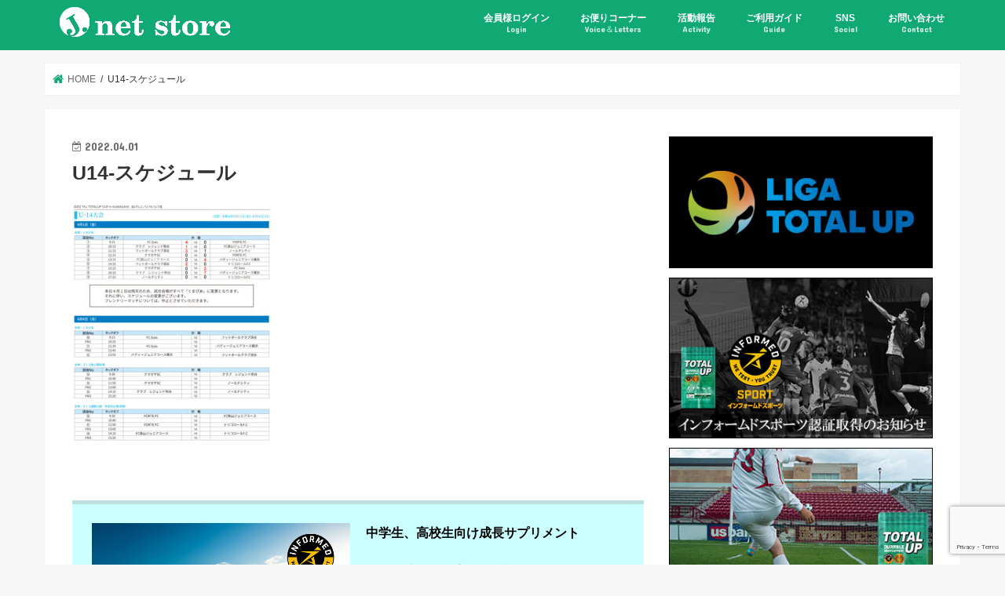

--- FILE ---
content_type: text/html; charset=UTF-8
request_url: https://jnet-store.com/u14-%E3%82%B9%E3%82%B1%E3%82%B8%E3%83%A5%E3%83%BC%E3%83%AB-4
body_size: 26838
content:
<!doctype html>
<html dir="ltr" lang="ja" prefix="og: https://ogp.me/ns#">

<head>
<meta charset="utf-8">
<meta http-equiv="X-UA-Compatible" content="IE=edge">

<meta name="HandheldFriendly" content="True">
<meta name="MobileOptimized" content="320">
<meta name="viewport" content="width=device-width, initial-scale=1"/>

<link rel="apple-touch-icon" href="https://jnet-store.com/jnet/wp-content/uploads/2017/04/fabicon144_144.png"><link rel="icon" href="https://jnet-store.com/jnet/wp-content/uploads/2017/04/fabicon.png">
<link rel="pingback" href="https://jnet-store.com/jnet/xmlrpc.php">

<!--[if IE]>
<link rel="shortcut icon" href="http://jnet-store.com/jnet/wp-content/uploads/2017/04/fabicon16_16.png"><![endif]-->

<!-- GAタグ -->
<script async src="https://www.googletagmanager.com/gtag/js?id=G-3W5RXVCW1Z"></script>
<script>
  window.dataLayer = window.dataLayer || [];
  function gtag(){dataLayer.push(arguments);}
  gtag('js', new Date());

  gtag('config', 'G-3W5RXVCW1Z');
</script>


            
	<style>img:is([sizes="auto" i], [sizes^="auto," i]) { contain-intrinsic-size: 3000px 1500px }</style>
	
		<!-- All in One SEO 4.9.3 - aioseo.com -->
		<title>U14-スケジュール | ジェイネットストア</title>
	<meta name="robots" content="max-image-preview:large" />
	<meta name="author" content="testmaeda"/>
	<link rel="canonical" href="https://jnet-store.com/u14-%e3%82%b9%e3%82%b1%e3%82%b8%e3%83%a5%e3%83%bc%e3%83%ab-4" />
	<meta name="generator" content="All in One SEO (AIOSEO) 4.9.3" />
		<meta property="og:locale" content="ja_JP" />
		<meta property="og:site_name" content="ジェイネットストア | J-Net Store" />
		<meta property="og:type" content="article" />
		<meta property="og:title" content="U14-スケジュール | ジェイネットストア" />
		<meta property="og:url" content="https://jnet-store.com/u14-%e3%82%b9%e3%82%b1%e3%82%b8%e3%83%a5%e3%83%bc%e3%83%ab-4" />
		<meta property="article:published_time" content="2022-04-01T09:59:09+00:00" />
		<meta property="article:modified_time" content="2022-04-01T09:59:09+00:00" />
		<meta name="twitter:card" content="summary_large_image" />
		<meta name="twitter:site" content="@Jnetstore4" />
		<meta name="twitter:title" content="U14-スケジュール | ジェイネットストア" />
		<meta name="twitter:creator" content="@Jnetstore4" />
		<script type="application/ld+json" class="aioseo-schema">
			{"@context":"https:\/\/schema.org","@graph":[{"@type":"BreadcrumbList","@id":"https:\/\/jnet-store.com\/u14-%e3%82%b9%e3%82%b1%e3%82%b8%e3%83%a5%e3%83%bc%e3%83%ab-4#breadcrumblist","itemListElement":[{"@type":"ListItem","@id":"https:\/\/jnet-store.com#listItem","position":1,"name":"Home","item":"https:\/\/jnet-store.com","nextItem":{"@type":"ListItem","@id":"https:\/\/jnet-store.com\/u14-%e3%82%b9%e3%82%b1%e3%82%b8%e3%83%a5%e3%83%bc%e3%83%ab-4#listItem","name":"U14-\u30b9\u30b1\u30b8\u30e5\u30fc\u30eb"}},{"@type":"ListItem","@id":"https:\/\/jnet-store.com\/u14-%e3%82%b9%e3%82%b1%e3%82%b8%e3%83%a5%e3%83%bc%e3%83%ab-4#listItem","position":2,"name":"U14-\u30b9\u30b1\u30b8\u30e5\u30fc\u30eb","previousItem":{"@type":"ListItem","@id":"https:\/\/jnet-store.com#listItem","name":"Home"}}]},{"@type":"ItemPage","@id":"https:\/\/jnet-store.com\/u14-%e3%82%b9%e3%82%b1%e3%82%b8%e3%83%a5%e3%83%bc%e3%83%ab-4#itempage","url":"https:\/\/jnet-store.com\/u14-%e3%82%b9%e3%82%b1%e3%82%b8%e3%83%a5%e3%83%bc%e3%83%ab-4","name":"U14-\u30b9\u30b1\u30b8\u30e5\u30fc\u30eb | \u30b8\u30a7\u30a4\u30cd\u30c3\u30c8\u30b9\u30c8\u30a2","inLanguage":"ja","isPartOf":{"@id":"https:\/\/jnet-store.com\/#website"},"breadcrumb":{"@id":"https:\/\/jnet-store.com\/u14-%e3%82%b9%e3%82%b1%e3%82%b8%e3%83%a5%e3%83%bc%e3%83%ab-4#breadcrumblist"},"author":{"@id":"https:\/\/jnet-store.com\/author\/testmaeda#author"},"creator":{"@id":"https:\/\/jnet-store.com\/author\/testmaeda#author"},"datePublished":"2022-04-01T18:59:09+09:00","dateModified":"2022-04-01T18:59:09+09:00"},{"@type":"Organization","@id":"https:\/\/jnet-store.com\/#organization","name":"\u30b8\u30a7\u30a4\u30cd\u30c3\u30c8\u30b9\u30c8\u30a2","description":"\u30b8\u30a7\u30a4\u30cd\u30c3\u30c8\u30b9\u30c8\u30a2\uff5c\u30c8\u30fc\u30bf\u30eb\u30a2\u30c3\u30d7\u30fb\u30b8\u30e5\u30cb\u30b5\u30d7","url":"https:\/\/jnet-store.com\/","logo":{"@type":"ImageObject","url":"https:\/\/jnet-store.com\/jnet\/wp-content\/uploads\/2016\/08\/logo-1.png","@id":"https:\/\/jnet-store.com\/u14-%e3%82%b9%e3%82%b1%e3%82%b8%e3%83%a5%e3%83%bc%e3%83%ab-4\/#organizationLogo","width":211,"height":36},"image":{"@id":"https:\/\/jnet-store.com\/u14-%e3%82%b9%e3%82%b1%e3%82%b8%e3%83%a5%e3%83%bc%e3%83%ab-4\/#organizationLogo"},"sameAs":["https:\/\/twitter.com\/Jnetstore4","https:\/\/www.instagram.com\/jnet.store_totalup\/"]},{"@type":"Person","@id":"https:\/\/jnet-store.com\/author\/testmaeda#author","url":"https:\/\/jnet-store.com\/author\/testmaeda","name":"testmaeda","image":{"@type":"ImageObject","@id":"https:\/\/jnet-store.com\/u14-%e3%82%b9%e3%82%b1%e3%82%b8%e3%83%a5%e3%83%bc%e3%83%ab-4#authorImage","url":"https:\/\/secure.gravatar.com\/avatar\/0d809ed59fed39dd515ac78a2787ebc8d1dab5894fe7234a08a2e6eb71695d3b?s=96&d=mm&r=g","width":96,"height":96,"caption":"testmaeda"}},{"@type":"WebSite","@id":"https:\/\/jnet-store.com\/#website","url":"https:\/\/jnet-store.com\/","name":"\u30b8\u30a7\u30a4\u30cd\u30c3\u30c8\u30b9\u30c8\u30a2","description":"\u30b8\u30a7\u30a4\u30cd\u30c3\u30c8\u30b9\u30c8\u30a2\uff5c\u30c8\u30fc\u30bf\u30eb\u30a2\u30c3\u30d7\u30fb\u30b8\u30e5\u30cb\u30b5\u30d7","inLanguage":"ja","publisher":{"@id":"https:\/\/jnet-store.com\/#organization"}}]}
		</script>
		<!-- All in One SEO -->

<link rel='dns-prefetch' href='//static.addtoany.com' />
<link rel='dns-prefetch' href='//ajax.googleapis.com' />
<link rel='dns-prefetch' href='//fonts.googleapis.com' />
<link rel='dns-prefetch' href='//maxcdn.bootstrapcdn.com' />
<link rel="alternate" type="application/rss+xml" title="ジェイネットストア &raquo; フィード" href="https://jnet-store.com/feed" />
<link rel="alternate" type="application/rss+xml" title="ジェイネットストア &raquo; コメントフィード" href="https://jnet-store.com/comments/feed" />
<script type="text/javascript" id="wpp-js" src="https://jnet-store.com/jnet/wp-content/plugins/wordpress-popular-posts/assets/js/wpp.min.js?ver=7.3.6" data-sampling="1" data-sampling-rate="100" data-api-url="https://jnet-store.com/wp-json/wordpress-popular-posts" data-post-id="14799" data-token="476b1afb96" data-lang="0" data-debug="0"></script>
<script type="text/javascript">
/* <![CDATA[ */
window._wpemojiSettings = {"baseUrl":"https:\/\/s.w.org\/images\/core\/emoji\/16.0.1\/72x72\/","ext":".png","svgUrl":"https:\/\/s.w.org\/images\/core\/emoji\/16.0.1\/svg\/","svgExt":".svg","source":{"concatemoji":"https:\/\/jnet-store.com\/jnet\/wp-includes\/js\/wp-emoji-release.min.js"}};
/*! This file is auto-generated */
!function(s,n){var o,i,e;function c(e){try{var t={supportTests:e,timestamp:(new Date).valueOf()};sessionStorage.setItem(o,JSON.stringify(t))}catch(e){}}function p(e,t,n){e.clearRect(0,0,e.canvas.width,e.canvas.height),e.fillText(t,0,0);var t=new Uint32Array(e.getImageData(0,0,e.canvas.width,e.canvas.height).data),a=(e.clearRect(0,0,e.canvas.width,e.canvas.height),e.fillText(n,0,0),new Uint32Array(e.getImageData(0,0,e.canvas.width,e.canvas.height).data));return t.every(function(e,t){return e===a[t]})}function u(e,t){e.clearRect(0,0,e.canvas.width,e.canvas.height),e.fillText(t,0,0);for(var n=e.getImageData(16,16,1,1),a=0;a<n.data.length;a++)if(0!==n.data[a])return!1;return!0}function f(e,t,n,a){switch(t){case"flag":return n(e,"\ud83c\udff3\ufe0f\u200d\u26a7\ufe0f","\ud83c\udff3\ufe0f\u200b\u26a7\ufe0f")?!1:!n(e,"\ud83c\udde8\ud83c\uddf6","\ud83c\udde8\u200b\ud83c\uddf6")&&!n(e,"\ud83c\udff4\udb40\udc67\udb40\udc62\udb40\udc65\udb40\udc6e\udb40\udc67\udb40\udc7f","\ud83c\udff4\u200b\udb40\udc67\u200b\udb40\udc62\u200b\udb40\udc65\u200b\udb40\udc6e\u200b\udb40\udc67\u200b\udb40\udc7f");case"emoji":return!a(e,"\ud83e\udedf")}return!1}function g(e,t,n,a){var r="undefined"!=typeof WorkerGlobalScope&&self instanceof WorkerGlobalScope?new OffscreenCanvas(300,150):s.createElement("canvas"),o=r.getContext("2d",{willReadFrequently:!0}),i=(o.textBaseline="top",o.font="600 32px Arial",{});return e.forEach(function(e){i[e]=t(o,e,n,a)}),i}function t(e){var t=s.createElement("script");t.src=e,t.defer=!0,s.head.appendChild(t)}"undefined"!=typeof Promise&&(o="wpEmojiSettingsSupports",i=["flag","emoji"],n.supports={everything:!0,everythingExceptFlag:!0},e=new Promise(function(e){s.addEventListener("DOMContentLoaded",e,{once:!0})}),new Promise(function(t){var n=function(){try{var e=JSON.parse(sessionStorage.getItem(o));if("object"==typeof e&&"number"==typeof e.timestamp&&(new Date).valueOf()<e.timestamp+604800&&"object"==typeof e.supportTests)return e.supportTests}catch(e){}return null}();if(!n){if("undefined"!=typeof Worker&&"undefined"!=typeof OffscreenCanvas&&"undefined"!=typeof URL&&URL.createObjectURL&&"undefined"!=typeof Blob)try{var e="postMessage("+g.toString()+"("+[JSON.stringify(i),f.toString(),p.toString(),u.toString()].join(",")+"));",a=new Blob([e],{type:"text/javascript"}),r=new Worker(URL.createObjectURL(a),{name:"wpTestEmojiSupports"});return void(r.onmessage=function(e){c(n=e.data),r.terminate(),t(n)})}catch(e){}c(n=g(i,f,p,u))}t(n)}).then(function(e){for(var t in e)n.supports[t]=e[t],n.supports.everything=n.supports.everything&&n.supports[t],"flag"!==t&&(n.supports.everythingExceptFlag=n.supports.everythingExceptFlag&&n.supports[t]);n.supports.everythingExceptFlag=n.supports.everythingExceptFlag&&!n.supports.flag,n.DOMReady=!1,n.readyCallback=function(){n.DOMReady=!0}}).then(function(){return e}).then(function(){var e;n.supports.everything||(n.readyCallback(),(e=n.source||{}).concatemoji?t(e.concatemoji):e.wpemoji&&e.twemoji&&(t(e.twemoji),t(e.wpemoji)))}))}((window,document),window._wpemojiSettings);
/* ]]> */
</script>
<link rel='stylesheet' id='sbi_styles-css' href='https://jnet-store.com/jnet/wp-content/plugins/instagram-feed/css/sbi-styles.min.css' type='text/css' media='all' />
<style id='wp-emoji-styles-inline-css' type='text/css'>

	img.wp-smiley, img.emoji {
		display: inline !important;
		border: none !important;
		box-shadow: none !important;
		height: 1em !important;
		width: 1em !important;
		margin: 0 0.07em !important;
		vertical-align: -0.1em !important;
		background: none !important;
		padding: 0 !important;
	}
</style>
<link rel='stylesheet' id='wp-block-library-css' href='https://jnet-store.com/jnet/wp-includes/css/dist/block-library/style.min.css' type='text/css' media='all' />
<style id='classic-theme-styles-inline-css' type='text/css'>
/*! This file is auto-generated */
.wp-block-button__link{color:#fff;background-color:#32373c;border-radius:9999px;box-shadow:none;text-decoration:none;padding:calc(.667em + 2px) calc(1.333em + 2px);font-size:1.125em}.wp-block-file__button{background:#32373c;color:#fff;text-decoration:none}
</style>
<link rel='stylesheet' id='aioseo/css/src/vue/standalone/blocks/table-of-contents/global.scss-css' href='https://jnet-store.com/jnet/wp-content/plugins/all-in-one-seo-pack/dist/Lite/assets/css/table-of-contents/global.e90f6d47.css' type='text/css' media='all' />
<style id='global-styles-inline-css' type='text/css'>
:root{--wp--preset--aspect-ratio--square: 1;--wp--preset--aspect-ratio--4-3: 4/3;--wp--preset--aspect-ratio--3-4: 3/4;--wp--preset--aspect-ratio--3-2: 3/2;--wp--preset--aspect-ratio--2-3: 2/3;--wp--preset--aspect-ratio--16-9: 16/9;--wp--preset--aspect-ratio--9-16: 9/16;--wp--preset--color--black: #000000;--wp--preset--color--cyan-bluish-gray: #abb8c3;--wp--preset--color--white: #ffffff;--wp--preset--color--pale-pink: #f78da7;--wp--preset--color--vivid-red: #cf2e2e;--wp--preset--color--luminous-vivid-orange: #ff6900;--wp--preset--color--luminous-vivid-amber: #fcb900;--wp--preset--color--light-green-cyan: #7bdcb5;--wp--preset--color--vivid-green-cyan: #00d084;--wp--preset--color--pale-cyan-blue: #8ed1fc;--wp--preset--color--vivid-cyan-blue: #0693e3;--wp--preset--color--vivid-purple: #9b51e0;--wp--preset--gradient--vivid-cyan-blue-to-vivid-purple: linear-gradient(135deg,rgba(6,147,227,1) 0%,rgb(155,81,224) 100%);--wp--preset--gradient--light-green-cyan-to-vivid-green-cyan: linear-gradient(135deg,rgb(122,220,180) 0%,rgb(0,208,130) 100%);--wp--preset--gradient--luminous-vivid-amber-to-luminous-vivid-orange: linear-gradient(135deg,rgba(252,185,0,1) 0%,rgba(255,105,0,1) 100%);--wp--preset--gradient--luminous-vivid-orange-to-vivid-red: linear-gradient(135deg,rgba(255,105,0,1) 0%,rgb(207,46,46) 100%);--wp--preset--gradient--very-light-gray-to-cyan-bluish-gray: linear-gradient(135deg,rgb(238,238,238) 0%,rgb(169,184,195) 100%);--wp--preset--gradient--cool-to-warm-spectrum: linear-gradient(135deg,rgb(74,234,220) 0%,rgb(151,120,209) 20%,rgb(207,42,186) 40%,rgb(238,44,130) 60%,rgb(251,105,98) 80%,rgb(254,248,76) 100%);--wp--preset--gradient--blush-light-purple: linear-gradient(135deg,rgb(255,206,236) 0%,rgb(152,150,240) 100%);--wp--preset--gradient--blush-bordeaux: linear-gradient(135deg,rgb(254,205,165) 0%,rgb(254,45,45) 50%,rgb(107,0,62) 100%);--wp--preset--gradient--luminous-dusk: linear-gradient(135deg,rgb(255,203,112) 0%,rgb(199,81,192) 50%,rgb(65,88,208) 100%);--wp--preset--gradient--pale-ocean: linear-gradient(135deg,rgb(255,245,203) 0%,rgb(182,227,212) 50%,rgb(51,167,181) 100%);--wp--preset--gradient--electric-grass: linear-gradient(135deg,rgb(202,248,128) 0%,rgb(113,206,126) 100%);--wp--preset--gradient--midnight: linear-gradient(135deg,rgb(2,3,129) 0%,rgb(40,116,252) 100%);--wp--preset--font-size--small: 13px;--wp--preset--font-size--medium: 20px;--wp--preset--font-size--large: 36px;--wp--preset--font-size--x-large: 42px;--wp--preset--spacing--20: 0.44rem;--wp--preset--spacing--30: 0.67rem;--wp--preset--spacing--40: 1rem;--wp--preset--spacing--50: 1.5rem;--wp--preset--spacing--60: 2.25rem;--wp--preset--spacing--70: 3.38rem;--wp--preset--spacing--80: 5.06rem;--wp--preset--shadow--natural: 6px 6px 9px rgba(0, 0, 0, 0.2);--wp--preset--shadow--deep: 12px 12px 50px rgba(0, 0, 0, 0.4);--wp--preset--shadow--sharp: 6px 6px 0px rgba(0, 0, 0, 0.2);--wp--preset--shadow--outlined: 6px 6px 0px -3px rgba(255, 255, 255, 1), 6px 6px rgba(0, 0, 0, 1);--wp--preset--shadow--crisp: 6px 6px 0px rgba(0, 0, 0, 1);}:where(.is-layout-flex){gap: 0.5em;}:where(.is-layout-grid){gap: 0.5em;}body .is-layout-flex{display: flex;}.is-layout-flex{flex-wrap: wrap;align-items: center;}.is-layout-flex > :is(*, div){margin: 0;}body .is-layout-grid{display: grid;}.is-layout-grid > :is(*, div){margin: 0;}:where(.wp-block-columns.is-layout-flex){gap: 2em;}:where(.wp-block-columns.is-layout-grid){gap: 2em;}:where(.wp-block-post-template.is-layout-flex){gap: 1.25em;}:where(.wp-block-post-template.is-layout-grid){gap: 1.25em;}.has-black-color{color: var(--wp--preset--color--black) !important;}.has-cyan-bluish-gray-color{color: var(--wp--preset--color--cyan-bluish-gray) !important;}.has-white-color{color: var(--wp--preset--color--white) !important;}.has-pale-pink-color{color: var(--wp--preset--color--pale-pink) !important;}.has-vivid-red-color{color: var(--wp--preset--color--vivid-red) !important;}.has-luminous-vivid-orange-color{color: var(--wp--preset--color--luminous-vivid-orange) !important;}.has-luminous-vivid-amber-color{color: var(--wp--preset--color--luminous-vivid-amber) !important;}.has-light-green-cyan-color{color: var(--wp--preset--color--light-green-cyan) !important;}.has-vivid-green-cyan-color{color: var(--wp--preset--color--vivid-green-cyan) !important;}.has-pale-cyan-blue-color{color: var(--wp--preset--color--pale-cyan-blue) !important;}.has-vivid-cyan-blue-color{color: var(--wp--preset--color--vivid-cyan-blue) !important;}.has-vivid-purple-color{color: var(--wp--preset--color--vivid-purple) !important;}.has-black-background-color{background-color: var(--wp--preset--color--black) !important;}.has-cyan-bluish-gray-background-color{background-color: var(--wp--preset--color--cyan-bluish-gray) !important;}.has-white-background-color{background-color: var(--wp--preset--color--white) !important;}.has-pale-pink-background-color{background-color: var(--wp--preset--color--pale-pink) !important;}.has-vivid-red-background-color{background-color: var(--wp--preset--color--vivid-red) !important;}.has-luminous-vivid-orange-background-color{background-color: var(--wp--preset--color--luminous-vivid-orange) !important;}.has-luminous-vivid-amber-background-color{background-color: var(--wp--preset--color--luminous-vivid-amber) !important;}.has-light-green-cyan-background-color{background-color: var(--wp--preset--color--light-green-cyan) !important;}.has-vivid-green-cyan-background-color{background-color: var(--wp--preset--color--vivid-green-cyan) !important;}.has-pale-cyan-blue-background-color{background-color: var(--wp--preset--color--pale-cyan-blue) !important;}.has-vivid-cyan-blue-background-color{background-color: var(--wp--preset--color--vivid-cyan-blue) !important;}.has-vivid-purple-background-color{background-color: var(--wp--preset--color--vivid-purple) !important;}.has-black-border-color{border-color: var(--wp--preset--color--black) !important;}.has-cyan-bluish-gray-border-color{border-color: var(--wp--preset--color--cyan-bluish-gray) !important;}.has-white-border-color{border-color: var(--wp--preset--color--white) !important;}.has-pale-pink-border-color{border-color: var(--wp--preset--color--pale-pink) !important;}.has-vivid-red-border-color{border-color: var(--wp--preset--color--vivid-red) !important;}.has-luminous-vivid-orange-border-color{border-color: var(--wp--preset--color--luminous-vivid-orange) !important;}.has-luminous-vivid-amber-border-color{border-color: var(--wp--preset--color--luminous-vivid-amber) !important;}.has-light-green-cyan-border-color{border-color: var(--wp--preset--color--light-green-cyan) !important;}.has-vivid-green-cyan-border-color{border-color: var(--wp--preset--color--vivid-green-cyan) !important;}.has-pale-cyan-blue-border-color{border-color: var(--wp--preset--color--pale-cyan-blue) !important;}.has-vivid-cyan-blue-border-color{border-color: var(--wp--preset--color--vivid-cyan-blue) !important;}.has-vivid-purple-border-color{border-color: var(--wp--preset--color--vivid-purple) !important;}.has-vivid-cyan-blue-to-vivid-purple-gradient-background{background: var(--wp--preset--gradient--vivid-cyan-blue-to-vivid-purple) !important;}.has-light-green-cyan-to-vivid-green-cyan-gradient-background{background: var(--wp--preset--gradient--light-green-cyan-to-vivid-green-cyan) !important;}.has-luminous-vivid-amber-to-luminous-vivid-orange-gradient-background{background: var(--wp--preset--gradient--luminous-vivid-amber-to-luminous-vivid-orange) !important;}.has-luminous-vivid-orange-to-vivid-red-gradient-background{background: var(--wp--preset--gradient--luminous-vivid-orange-to-vivid-red) !important;}.has-very-light-gray-to-cyan-bluish-gray-gradient-background{background: var(--wp--preset--gradient--very-light-gray-to-cyan-bluish-gray) !important;}.has-cool-to-warm-spectrum-gradient-background{background: var(--wp--preset--gradient--cool-to-warm-spectrum) !important;}.has-blush-light-purple-gradient-background{background: var(--wp--preset--gradient--blush-light-purple) !important;}.has-blush-bordeaux-gradient-background{background: var(--wp--preset--gradient--blush-bordeaux) !important;}.has-luminous-dusk-gradient-background{background: var(--wp--preset--gradient--luminous-dusk) !important;}.has-pale-ocean-gradient-background{background: var(--wp--preset--gradient--pale-ocean) !important;}.has-electric-grass-gradient-background{background: var(--wp--preset--gradient--electric-grass) !important;}.has-midnight-gradient-background{background: var(--wp--preset--gradient--midnight) !important;}.has-small-font-size{font-size: var(--wp--preset--font-size--small) !important;}.has-medium-font-size{font-size: var(--wp--preset--font-size--medium) !important;}.has-large-font-size{font-size: var(--wp--preset--font-size--large) !important;}.has-x-large-font-size{font-size: var(--wp--preset--font-size--x-large) !important;}
:where(.wp-block-post-template.is-layout-flex){gap: 1.25em;}:where(.wp-block-post-template.is-layout-grid){gap: 1.25em;}
:where(.wp-block-columns.is-layout-flex){gap: 2em;}:where(.wp-block-columns.is-layout-grid){gap: 2em;}
:root :where(.wp-block-pullquote){font-size: 1.5em;line-height: 1.6;}
</style>
<link rel='stylesheet' id='contact-form-7-css' href='https://jnet-store.com/jnet/wp-content/plugins/contact-form-7/includes/css/styles.css' type='text/css' media='all' />
<link rel='stylesheet' id='wordpress-popular-posts-css-css' href='https://jnet-store.com/jnet/wp-content/plugins/wordpress-popular-posts/assets/css/wpp.css' type='text/css' media='all' />
<link rel='stylesheet' id='style-css' href='https://jnet-store.com/jnet/wp-content/themes/jstork/style.css' type='text/css' media='all' />
<link rel='stylesheet' id='child-style-css' href='https://jnet-store.com/jnet/wp-content/themes/jstork_custom/style.css' type='text/css' media='all' />
<link rel='stylesheet' id='slick-css' href='https://jnet-store.com/jnet/wp-content/themes/jstork/library/css/slick.css' type='text/css' media='all' />
<link rel='stylesheet' id='shortcode-css' href='https://jnet-store.com/jnet/wp-content/themes/jstork/library/css/shortcode.css' type='text/css' media='all' />
<link rel='stylesheet' id='gf_Concert-css' href='//fonts.googleapis.com/css?family=Concert+One' type='text/css' media='all' />
<link rel='stylesheet' id='gf_Lato-css' href='//fonts.googleapis.com/css?family=Lato' type='text/css' media='all' />
<link rel='stylesheet' id='fontawesome-css' href='//maxcdn.bootstrapcdn.com/font-awesome/4.7.0/css/font-awesome.min.css' type='text/css' media='all' />
<link rel='stylesheet' id='remodal-css' href='https://jnet-store.com/jnet/wp-content/themes/jstork/library/css/remodal.css' type='text/css' media='all' />
<link rel='stylesheet' id='animate-css' href='https://jnet-store.com/jnet/wp-content/themes/jstork/library/css/animate.min.css' type='text/css' media='all' />
<link rel='stylesheet' id='fancybox-css' href='https://jnet-store.com/jnet/wp-content/plugins/easy-fancybox/fancybox/1.5.4/jquery.fancybox.min.css' type='text/css' media='screen' />
<style id='fancybox-inline-css' type='text/css'>
#fancybox-outer{background:#ffffff}#fancybox-content{background:#ffffff;border-color:#ffffff;color:#000000;}#fancybox-title,#fancybox-title-float-main{color:#fff}
</style>
<link rel='stylesheet' id='tablepress-default-css' href='https://jnet-store.com/jnet/wp-content/plugins/tablepress/css/build/default.css' type='text/css' media='all' />
<link rel='stylesheet' id='addtoany-css' href='https://jnet-store.com/jnet/wp-content/plugins/add-to-any/addtoany.min.css' type='text/css' media='all' />
<script type="text/javascript" id="addtoany-core-js-before">
/* <![CDATA[ */
window.a2a_config=window.a2a_config||{};a2a_config.callbacks=[];a2a_config.overlays=[];a2a_config.templates={};a2a_localize = {
	Share: "共有",
	Save: "ブックマーク",
	Subscribe: "購読",
	Email: "メール",
	Bookmark: "ブックマーク",
	ShowAll: "すべて表示する",
	ShowLess: "小さく表示する",
	FindServices: "サービスを探す",
	FindAnyServiceToAddTo: "追加するサービスを今すぐ探す",
	PoweredBy: "Powered by",
	ShareViaEmail: "メールでシェアする",
	SubscribeViaEmail: "メールで購読する",
	BookmarkInYourBrowser: "ブラウザにブックマーク",
	BookmarkInstructions: "このページをブックマークするには、 Ctrl+D または \u2318+D を押下。",
	AddToYourFavorites: "お気に入りに追加",
	SendFromWebOrProgram: "任意のメールアドレスまたはメールプログラムから送信",
	EmailProgram: "メールプログラム",
	More: "詳細&#8230;",
	ThanksForSharing: "共有ありがとうございます !",
	ThanksForFollowing: "フォローありがとうございます !"
};
/* ]]> */
</script>
<script type="text/javascript" defer src="https://static.addtoany.com/menu/page.js" id="addtoany-core-js"></script>
<script type="text/javascript" src="//ajax.googleapis.com/ajax/libs/jquery/1.12.4/jquery.min.js" id="jquery-js"></script>
<script type="text/javascript" defer src="https://jnet-store.com/jnet/wp-content/plugins/add-to-any/addtoany.min.js" id="addtoany-jquery-js"></script>
<link rel="https://api.w.org/" href="https://jnet-store.com/wp-json/" /><link rel="alternate" title="JSON" type="application/json" href="https://jnet-store.com/wp-json/wp/v2/media/14799" /><link rel="EditURI" type="application/rsd+xml" title="RSD" href="https://jnet-store.com/jnet/xmlrpc.php?rsd" />

<link rel='shortlink' href='https://jnet-store.com/?p=14799' />
<link rel="alternate" title="oEmbed (JSON)" type="application/json+oembed" href="https://jnet-store.com/wp-json/oembed/1.0/embed?url=https%3A%2F%2Fjnet-store.com%2Fu14-%25e3%2582%25b9%25e3%2582%25b1%25e3%2582%25b8%25e3%2583%25a5%25e3%2583%25bc%25e3%2583%25ab-4" />
<link rel="alternate" title="oEmbed (XML)" type="text/xml+oembed" href="https://jnet-store.com/wp-json/oembed/1.0/embed?url=https%3A%2F%2Fjnet-store.com%2Fu14-%25e3%2582%25b9%25e3%2582%25b1%25e3%2582%25b8%25e3%2583%25a5%25e3%2583%25bc%25e3%2583%25ab-4&#038;format=xml" />
<style>:root {
			--lazy-loader-animation-duration: 300ms;
		}
		  
		.lazyload {
	display: block;
}

.lazyload,
        .lazyloading {
			opacity: 0;
		}


		.lazyloaded {
			opacity: 1;
			transition: opacity 300ms;
			transition: opacity var(--lazy-loader-animation-duration);
		}</style><noscript><style>.lazyload { display: none; } .lazyload[class*="lazy-loader-background-element-"] { display: block; opacity: 1; }</style></noscript>            <style id="wpp-loading-animation-styles">@-webkit-keyframes bgslide{from{background-position-x:0}to{background-position-x:-200%}}@keyframes bgslide{from{background-position-x:0}to{background-position-x:-200%}}.wpp-widget-block-placeholder,.wpp-shortcode-placeholder{margin:0 auto;width:60px;height:3px;background:#dd3737;background:linear-gradient(90deg,#dd3737 0%,#571313 10%,#dd3737 100%);background-size:200% auto;border-radius:3px;-webkit-animation:bgslide 1s infinite linear;animation:bgslide 1s infinite linear}</style>
            <style type="text/css">
body{color: #333333;}
a, #breadcrumb li.bc_homelink a::before, .authorbox .author_sns li a::before{color: #10a873;}
a:hover{color: #E69B9B;}
.article-footer .post-categories li a,.article-footer .tags a,.accordionBtn{  background: #10a873;  border-color: #10a873;}
.article-footer .tags a{color:#10a873; background: none;}
.article-footer .post-categories li a:hover,.article-footer .tags a:hover,.accordionBtn.active{ background:#E69B9B;  border-color:#E69B9B;}
input[type="text"],input[type="password"],input[type="datetime"],input[type="datetime-local"],input[type="date"],input[type="month"],input[type="time"],input[type="week"],input[type="number"],input[type="email"],input[type="url"],input[type="search"],input[type="tel"],input[type="color"],select,textarea,.field { background-color: #ffffff;}
.header{color: #ffffff;}
.bgfull .header,.header.bg,.header #inner-header,.menu-sp{background: #10a873;}
#logo a{color: #ffffff;}
#g_nav .nav li a,.nav_btn,.menu-sp a,.menu-sp a,.menu-sp > ul:after{color: #ffffff;}
#logo a:hover,#g_nav .nav li a:hover,.nav_btn:hover{color:#eeeeee;}
@media only screen and (min-width: 768px) {
.nav > li > a:after{background: #eeeeee;}
.nav ul {background: #00a86d;}
#g_nav .nav li ul.sub-menu li a{color: #f7f7f7;}
}
@media only screen and (max-width: 1165px) {
.site_description{background: #10a873; color: #ffffff;}
}
#inner-content, #breadcrumb, .entry-content blockquote:before, .entry-content blockquote:after{background: #ffffff}
.top-post-list .post-list:before{background: #10a873;}
.widget li a:after{color: #10a873;}
.entry-content h2,.widgettitle,.accordion::before{background: #10a873; color: #ffffff;}
.entry-content h3{border-color: #10a873;}
.h_boader .entry-content h2{border-color: #10a873; color: #333333;}
.h_balloon .entry-content h2:after{border-top-color: #10a873;}
.entry-content ul li:before{ background: #10a873;}
.entry-content ol li:before{ background: #10a873;}
.post-list-card .post-list .eyecatch .cat-name,.top-post-list .post-list .eyecatch .cat-name,.byline .cat-name,.single .authorbox .author-newpost li .cat-name,.related-box li .cat-name,.carouselwrap .cat-name,.eyecatch .cat-name{background: #10a873; color:  #ffffff;}
ul.wpp-list li a:before{background: #10a873; color: #ffffff;}
.readmore a{border:1px solid #10a873;color:#10a873;}
.readmore a:hover{background:#10a873;color:#fff;}
.btn-wrap a{background: #10a873;border: 1px solid #10a873;}
.btn-wrap a:hover{background: #E69B9B;border-color: #E69B9B;}
.btn-wrap.simple a{border:1px solid #10a873;color:#10a873;}
.btn-wrap.simple a:hover{background:#10a873;}
.blue-btn, .comment-reply-link, #submit { background-color: #10a873; }
.blue-btn:hover, .comment-reply-link:hover, #submit:hover, .blue-btn:focus, .comment-reply-link:focus, #submit:focus {background-color: #E69B9B; }
#sidebar1{color: #444444;}
.widget:not(.widget_text) a{color:#000000;}
.widget:not(.widget_text) a:hover{color:#999999;}
.bgfull #footer-top,#footer-top .inner,.cta-inner{background-color: #00a86d; color: #ffffff;}
.footer a,#footer-top a{color: #f7f7f7;}
#footer-top .widgettitle{color: #ffffff;}
.bgfull .footer,.footer.bg,.footer .inner {background-color: #00a86d;color: #ffffff;}
.footer-links li a:before{ color: #10a873;}
.pagination a, .pagination span,.page-links a{border-color: #10a873; color: #10a873;}
.pagination .current,.pagination .current:hover,.page-links ul > li > span{background-color: #10a873; border-color: #10a873;}
.pagination a:hover, .pagination a:focus,.page-links a:hover, .page-links a:focus{background-color: #10a873; color: #fff;}
</style>

<!-- Meta Pixel Code -->
<script type='text/javascript'>
!function(f,b,e,v,n,t,s){if(f.fbq)return;n=f.fbq=function(){n.callMethod?
n.callMethod.apply(n,arguments):n.queue.push(arguments)};if(!f._fbq)f._fbq=n;
n.push=n;n.loaded=!0;n.version='2.0';n.queue=[];t=b.createElement(e);t.async=!0;
t.src=v;s=b.getElementsByTagName(e)[0];s.parentNode.insertBefore(t,s)}(window,
document,'script','https://connect.facebook.net/en_US/fbevents.js');
</script>
<!-- End Meta Pixel Code -->
<script type='text/javascript'>var url = window.location.origin + '?ob=open-bridge';
            fbq('set', 'openbridge', '170359260546587', url);
fbq('init', '170359260546587', {}, {
    "agent": "wordpress-6.8.3-4.1.5"
})</script><script type='text/javascript'>
    fbq('track', 'PageView', []);
  </script>		<style type="text/css" id="wp-custom-css">
			.checkmark005{
	padding-left:30px;
	position:relative;
}

.checkmark005:before,
.checkmark005:after{
	content:"";
	display:block;
	position:absolute;
}
.checkmark005:before{
	width:16px;
	height:16px;
	border-radius:3px;
	background:#ffffff;
	border:1px solid #000000;
	left:0;top:2px;
}
.checkmark005:after{
	border-left:2px solid #ff0000;
	border-bottom:2px solid #ff0000;
	width:15px;
	height:5px;
	-webkit-transform:rotate(-45deg);
	transform:rotate(-45deg);
	left:5px;
	top:3px;
}

.wpp-list a{
	text-decoration:none;
color:#000;
}
.wpp-list a:hover{
color:#aaa;
}



/*reborn*/
.reborn-h2 {
position: relative;
    border: none;
    font-size: 1.25em;
    padding: 1em 1.1em;
    margin-top:0 !important;
    margin-bottom: 1em;
    -webkit-border-radius: 3px;
    border-radius: 3px;
    background: #13acca;
    color: #ffffff;
    box-shadow: 0 1px 5px rgba(0, 0, 0, .03);
}
.box-set{
	margin:0 !important;
}
.box-margin-s{
	margin:10px 0 0 0 !important;
 line-height:1.8 !important;
}

/* 外部リンクアイコンを消す */
.entry-content a[target="_blank"]::after {
  content: none;
}

.info001{padding:10px 10px 5px 10px;}		</style>
		</head>

<body class="attachment wp-singular attachment-template-default single single-attachment postid-14799 attachmentid-14799 attachment-jpeg wp-theme-jstork wp-child-theme-jstork_custom bgfull pannavi_on h_boader sidebarright date_on">
	
<!-- Meta Pixel Code -->
<noscript>
<img height="1" width="1" style="display:none" alt="fbpx"
src="https://www.facebook.com/tr?id=170359260546587&ev=PageView&noscript=1" />
</noscript>
<!-- End Meta Pixel Code -->
<div id="container">

<header class="header animated fadeIn headerleft" role="banner">
<div id="inner-header" class="wrap cf">
<div id="logo" class="gf fs_m">
<p class="h1 img"><a href="https://jnet-store.com"><img src="https://jnet-store.com/jnet/wp-content/uploads/2017/04/logo-02.png" alt="ジェイネットストア"></a></p>
</div>


<nav id="g_nav" role="navigation">
<ul id="menu-gnav" class="nav top-nav cf"><li id="menu-item-1963" class="menu-item menu-item-type-custom menu-item-object-custom menu-item-1963"><a href="https://shop.jnet-store.com/account/my_page_login">会員様ログイン<span class="gf">Login</span></a></li>
<li id="menu-item-1753" class="menu-item menu-item-type-taxonomy menu-item-object-category menu-item-1753"><a href="https://jnet-store.com/category/voice">お便りコーナー<span class="gf">Voice＆Letters</span></a></li>
<li id="menu-item-1755" class="menu-item menu-item-type-post_type menu-item-object-page menu-item-1755"><a href="https://jnet-store.com/csr">活動報告<span class="gf">Activity</span></a></li>
<li id="menu-item-1758" class="menu-item menu-item-type-post_type menu-item-object-page menu-item-1758"><a href="https://jnet-store.com/guide">ご利用ガイド<span class="gf">Guide</span></a></li>
<li id="menu-item-2159" class="menu-item menu-item-type-post_type menu-item-object-page menu-item-2159"><a href="https://jnet-store.com/sns">SNS<span class="gf">Social</span></a></li>
<li id="menu-item-1970" class="menu-item menu-item-type-post_type menu-item-object-page menu-item-1970"><a href="https://jnet-store.com/contact">お問い合わせ<span class="gf">Contact</span></a></li>
</ul></nav>

<a href="#spnavi" data-remodal-target="spnavi" class="nav_btn"><span class="text gf">menu</span></a>



</div>
</header>


<div class="remodal" data-remodal-id="spnavi" data-remodal-options="hashTracking:false">
<button data-remodal-action="close" class="remodal-close"><span class="text gf">CLOSE</span></button>
<ul id="menu-gnav-1" class="sp_g_nav nav top-nav cf"><li class="menu-item menu-item-type-custom menu-item-object-custom menu-item-1963"><a href="https://shop.jnet-store.com/account/my_page_login">会員様ログイン<span class="gf">Login</span></a></li>
<li class="menu-item menu-item-type-taxonomy menu-item-object-category menu-item-1753"><a href="https://jnet-store.com/category/voice">お便りコーナー<span class="gf">Voice＆Letters</span></a></li>
<li class="menu-item menu-item-type-post_type menu-item-object-page menu-item-1755"><a href="https://jnet-store.com/csr">活動報告<span class="gf">Activity</span></a></li>
<li class="menu-item menu-item-type-post_type menu-item-object-page menu-item-1758"><a href="https://jnet-store.com/guide">ご利用ガイド<span class="gf">Guide</span></a></li>
<li class="menu-item menu-item-type-post_type menu-item-object-page menu-item-2159"><a href="https://jnet-store.com/sns">SNS<span class="gf">Social</span></a></li>
<li class="menu-item menu-item-type-post_type menu-item-object-page menu-item-1970"><a href="https://jnet-store.com/contact">お問い合わせ<span class="gf">Contact</span></a></li>
</ul><button data-remodal-action="close" class="remodal-close"><span class="text gf">CLOSE</span></button>
</div>










<div id="breadcrumb" class="breadcrumb inner wrap cf"><ul itemscope itemtype="http://schema.org/BreadcrumbList"><li itemprop="itemListElement" itemscope itemtype="http://schema.org/ListItem" class="bc_homelink"><a itemprop="item" href="https://jnet-store.com/"><span itemprop="name"> HOME</span></a><meta itemprop="position" content="1" /></li><li itemprop="itemListElement" itemscope itemtype="http://schema.org/ListItem" class="bc_posttitle"><span itemprop="name">U14-スケジュール</span><meta itemprop="position" content="3" /></li></ul></div>
<div id="content">
<div id="inner-content" class="wrap cf">

<main id="main" class="m-all t-all d-5of7 cf" role="main">
<article id="post-14799" class="post-14799 attachment type-attachment status-inherit hentry article cf" role="article">
<header class="article-header entry-header">
<p class="byline entry-meta vcard cf">
<time class="date gf entry-date updated"  datetime="2022-04-01">2022.04.01</time>

<span class="writer name author"><span class="fn">testmaeda</span></span>
</p>

<h1 class="entry-title single-title" itemprop="headline" rel="bookmark">U14-スケジュール</h1>

</header>



<section class="entry-content cf">


<p class="attachment"><a href="https://jnet-store.com/jnet/wp-content/uploads/2022/04/U14-league0401-5.jpg"><noscript><img fetchpriority="high" decoding="async" width="254" height="300" src="https://jnet-store.com/jnet/wp-content/uploads/2022/04/U14-league0401-5-254x300.jpg" class="attachment-medium size-medium" alt srcset="https://jnet-store.com/jnet/wp-content/uploads/2022/04/U14-league0401-5-254x300.jpg 254w, https://jnet-store.com/jnet/wp-content/uploads/2022/04/U14-league0401-5.jpg 750w" sizes="(max-width: 254px) 100vw, 254px"></noscript><img fetchpriority="high" decoding="async" width="254" height="300" src="data:image/svg+xml,%3Csvg%20xmlns%3D%22http%3A%2F%2Fwww.w3.org%2F2000%2Fsvg%22%20viewBox%3D%220%200%20254%20300%22%3E%3C%2Fsvg%3E" class="attachment-medium size-medium lazyload" alt srcset="data:image/svg+xml,%3Csvg%20xmlns%3D%22http%3A%2F%2Fwww.w3.org%2F2000%2Fsvg%22%20viewBox%3D%220%200%20254%20300%22%3E%3C%2Fsvg%3E 254w" sizes="(max-width: 254px) 100vw, 254px" data-srcset="https://jnet-store.com/jnet/wp-content/uploads/2022/04/U14-league0401-5-254x300.jpg 254w, https://jnet-store.com/jnet/wp-content/uploads/2022/04/U14-league0401-5.jpg 750w" data-src="https://jnet-store.com/jnet/wp-content/uploads/2022/04/U14-league0401-5-254x300.jpg"></a></p>


</section>








<div class="cta-wrap wow animated fadeIn" data-wow-delay="0.7s">
<div id="custom_html-4" class="widget_text ctawidget widget_custom_html"><div class="textwidget custom-html-widget"><div class="cta-inner cf">
<div class="column-wrap cf ">
<div class="d-1of2 t-1of2 m-all "><a href="https://jnet-store.com/lp/totalup/"><noscript><img src="https://jnet-store.com/jnet/wp-content/uploads/2021/05/CPA-02.jpg" class="aligncenter"></noscript><img src="[data-uri]" class="aligncenter lazyload" data-src="https://jnet-store.com/jnet/wp-content/uploads/2021/05/CPA-02.jpg"></a></div>
<div class="d-1of2 t-1of2 m-all ">
<strong><span style="color: #000000;">中学生、高校生向け成長サプリメント</span></strong><br><br>
<span style="color: #000000;">子供の成長に不安のある親御さんや、多くのクラブチームにも導入されている「砂糖、人工甘味料、着色料、保存料」無添加サプリメント「トータルアップ」</span>
<div class="btn-wrap aligncenter "><a href="https://jnet-store.com/lp/totalup/">公式サイトをCHECK</a></div>
</div>
</div>
</div></div></div><div id="custom_html-6" class="widget_text ctawidget widget_custom_html"><div class="textwidget custom-html-widget"><div class="cta-inner cf">
<div class="column-wrap cf ">
<div class="d-1of2 t-1of2 m-all "><a href="https://jnet-store.com/lp/junisup/"><noscript><img src="https://jnet-store.com/jnet/wp-content/uploads/2019/02/junisup-baner.jpg" class="aligncenter"></noscript><img src="[data-uri]" class="aligncenter lazyload" data-src="https://jnet-store.com/jnet/wp-content/uploads/2019/02/junisup-baner.jpg"></a></div>
<div class="d-1of2 t-1of2 m-all ">
<strong><span style="color: #000000;">小学生向け成長サプリメント</span></strong><br><br>
<span style="color: #000000;">スポーツをしている小学生の親御さんや、クラブチームにも導入されている「砂糖、人工甘味料、着色料、保存料」無添加サプリメント「ジュニサプ」</span>
<div class="btn-wrap aligncenter "><a href="https://jnet-store.com/lp/junisup/">公式サイトをCHECK</a></div>
</div>
</div>
</div></div></div><div id="custom_html-10" class="widget_text ctawidget widget_custom_html"><div class="textwidget custom-html-widget"><h3>Instagram</h3>

<div id="sb_instagram" class="sbi sbi_mob_col_1 sbi_tab_col_2 sbi_col_3 sbi_disable_mobile" style="padding-bottom: 10px; width: 100%;" data-feedid="*1" data-res="auto" data-cols="3" data-colsmobile="1" data-colstablet="2" data-num="9" data-nummobile data-item-padding="5" data-shortcode-atts="{}" data-postid="14799" data-locatornonce="e8add6c630" data-imageaspectratio="1:1" data-sbi-flags="favorLocal">
	
	<div id="sbi_images" style="gap: 10px;">
		<div class="sbi_item sbi_type_carousel sbi_new sbi_transition" id="sbi_18168196213381441" data-date="1766791101">
	<div class="sbi_photo_wrap">
		<a class="sbi_photo" href="https://www.instagram.com/p/DSvq1IZk4Gq/" target="_blank" rel="noopener nofollow" data-full-res="https://scontent-nrt6-1.cdninstagram.com/v/t51.82787-15/605621022_18381519529146513_7480021709013613557_n.jpg?stp=dst-jpg_e35_tt6&#038;_nc_cat=111&#038;ccb=7-5&#038;_nc_sid=18de74&#038;efg=eyJlZmdfdGFnIjoiQ0FST1VTRUxfSVRFTS5iZXN0X2ltYWdlX3VybGdlbi5DMyJ9&#038;_nc_ohc=VzcX8UfoKXYQ7kNvwFyXEBO&#038;_nc_oc=AdkKONyVTeAFdYLoGbeZIVvvGek0UoUJwhYFXe_YfqrjtpUD-DSp_EH0sU6htG9mfDc&#038;_nc_zt=23&#038;_nc_ht=scontent-nrt6-1.cdninstagram.com&#038;edm=ANo9K5cEAAAA&#038;_nc_gid=b_Z1bVMHBs_dk4XWH1FH8A&#038;oh=00_AfpD_-1H_nliXVS7kgdbCN-pB1gkWzGnmUd568eecUqbIA&#038;oe=6982A815" data-img-src-set="{&quot;d&quot;:&quot;https:\/\/scontent-nrt6-1.cdninstagram.com\/v\/t51.82787-15\/605621022_18381519529146513_7480021709013613557_n.jpg?stp=dst-jpg_e35_tt6&amp;_nc_cat=111&amp;ccb=7-5&amp;_nc_sid=18de74&amp;efg=eyJlZmdfdGFnIjoiQ0FST1VTRUxfSVRFTS5iZXN0X2ltYWdlX3VybGdlbi5DMyJ9&amp;_nc_ohc=VzcX8UfoKXYQ7kNvwFyXEBO&amp;_nc_oc=AdkKONyVTeAFdYLoGbeZIVvvGek0UoUJwhYFXe_YfqrjtpUD-DSp_EH0sU6htG9mfDc&amp;_nc_zt=23&amp;_nc_ht=scontent-nrt6-1.cdninstagram.com&amp;edm=ANo9K5cEAAAA&amp;_nc_gid=b_Z1bVMHBs_dk4XWH1FH8A&amp;oh=00_AfpD_-1H_nliXVS7kgdbCN-pB1gkWzGnmUd568eecUqbIA&amp;oe=6982A815&quot;,&quot;150&quot;:&quot;https:\/\/scontent-nrt6-1.cdninstagram.com\/v\/t51.82787-15\/605621022_18381519529146513_7480021709013613557_n.jpg?stp=dst-jpg_e35_tt6&amp;_nc_cat=111&amp;ccb=7-5&amp;_nc_sid=18de74&amp;efg=eyJlZmdfdGFnIjoiQ0FST1VTRUxfSVRFTS5iZXN0X2ltYWdlX3VybGdlbi5DMyJ9&amp;_nc_ohc=VzcX8UfoKXYQ7kNvwFyXEBO&amp;_nc_oc=AdkKONyVTeAFdYLoGbeZIVvvGek0UoUJwhYFXe_YfqrjtpUD-DSp_EH0sU6htG9mfDc&amp;_nc_zt=23&amp;_nc_ht=scontent-nrt6-1.cdninstagram.com&amp;edm=ANo9K5cEAAAA&amp;_nc_gid=b_Z1bVMHBs_dk4XWH1FH8A&amp;oh=00_AfpD_-1H_nliXVS7kgdbCN-pB1gkWzGnmUd568eecUqbIA&amp;oe=6982A815&quot;,&quot;320&quot;:&quot;https:\/\/scontent-nrt6-1.cdninstagram.com\/v\/t51.82787-15\/605621022_18381519529146513_7480021709013613557_n.jpg?stp=dst-jpg_e35_tt6&amp;_nc_cat=111&amp;ccb=7-5&amp;_nc_sid=18de74&amp;efg=eyJlZmdfdGFnIjoiQ0FST1VTRUxfSVRFTS5iZXN0X2ltYWdlX3VybGdlbi5DMyJ9&amp;_nc_ohc=VzcX8UfoKXYQ7kNvwFyXEBO&amp;_nc_oc=AdkKONyVTeAFdYLoGbeZIVvvGek0UoUJwhYFXe_YfqrjtpUD-DSp_EH0sU6htG9mfDc&amp;_nc_zt=23&amp;_nc_ht=scontent-nrt6-1.cdninstagram.com&amp;edm=ANo9K5cEAAAA&amp;_nc_gid=b_Z1bVMHBs_dk4XWH1FH8A&amp;oh=00_AfpD_-1H_nliXVS7kgdbCN-pB1gkWzGnmUd568eecUqbIA&amp;oe=6982A815&quot;,&quot;640&quot;:&quot;https:\/\/scontent-nrt6-1.cdninstagram.com\/v\/t51.82787-15\/605621022_18381519529146513_7480021709013613557_n.jpg?stp=dst-jpg_e35_tt6&amp;_nc_cat=111&amp;ccb=7-5&amp;_nc_sid=18de74&amp;efg=eyJlZmdfdGFnIjoiQ0FST1VTRUxfSVRFTS5iZXN0X2ltYWdlX3VybGdlbi5DMyJ9&amp;_nc_ohc=VzcX8UfoKXYQ7kNvwFyXEBO&amp;_nc_oc=AdkKONyVTeAFdYLoGbeZIVvvGek0UoUJwhYFXe_YfqrjtpUD-DSp_EH0sU6htG9mfDc&amp;_nc_zt=23&amp;_nc_ht=scontent-nrt6-1.cdninstagram.com&amp;edm=ANo9K5cEAAAA&amp;_nc_gid=b_Z1bVMHBs_dk4XWH1FH8A&amp;oh=00_AfpD_-1H_nliXVS7kgdbCN-pB1gkWzGnmUd568eecUqbIA&amp;oe=6982A815&quot;}">
			<span class="sbi-screenreader">&lt;&lt;お知らせ&gt;&gt;
この度、弊社サプリメント 「トータルアップ」 を、
埼玉県深谷市にある ふじ接骨院</span>
			<svg class="svg-inline--fa fa-clone fa-w-16 sbi_lightbox_carousel_icon" aria-hidden="true" aria-label="Clone" data-fa-proƒcessed data-prefix="far" data-icon="clone" role="img" viewBox="0 0 512 512">
                    <path fill="currentColor" d="M464 0H144c-26.51 0-48 21.49-48 48v48H48c-26.51 0-48 21.49-48 48v320c0 26.51 21.49 48 48 48h320c26.51 0 48-21.49 48-48v-48h48c26.51 0 48-21.49 48-48V48c0-26.51-21.49-48-48-48zM362 464H54a6 6 0 0 1-6-6V150a6 6 0 0 1 6-6h42v224c0 26.51 21.49 48 48 48h224v42a6 6 0 0 1-6 6zm96-96H150a6 6 0 0 1-6-6V54a6 6 0 0 1 6-6h308a6 6 0 0 1 6 6v308a6 6 0 0 1-6 6z" />
                </svg>						<noscript><img src="https://jnet-store.com/jnet/wp-content/plugins/instagram-feed/img/placeholder.png" alt="&lt;&lt;お知らせ&gt;&gt;
この度、弊社サプリメント 「トータルアップ」 を、
埼玉県深谷市にある ふじ接骨院 様
（埼玉県深谷市上柴町東3-1-4 パークアヴェニュー102）
にてお取り扱いいただけることになりました。

・お子さまの大切な成長期を逃さないために
・怪我をより早く回復へ導くために

深谷市で根本改善が得意なふじ接骨院・鍼灸院様は、辛い慢性症状、急なケガの施術を行っています。

深谷市近隣にお住まいで競技のパフォーマンスを上げたい方、お身体に不調、ご不安のある方は是非、ふじ接骨院様にご相談ください。
今後とも、どうぞよろしくお願いいたします。⁡
⁡
 #トータルアップ 
 #ジュニサプ 
 #深谷市 
 #接骨院 
 #育成年代の身体作り 
 

@fujisekkotuin01" aria-hidden="true"></noscript><img src="[data-uri]" alt="&lt;&lt;お知らせ&gt;&gt;
この度、弊社サプリメント 「トータルアップ」 を、
埼玉県深谷市にある ふじ接骨院 様
（埼玉県深谷市上柴町東3-1-4 パークアヴェニュー102）
にてお取り扱いいただけることになりました。

・お子さまの大切な成長期を逃さないために
・怪我をより早く回復へ導くために

深谷市で根本改善が得意なふじ接骨院・鍼灸院様は、辛い慢性症状、急なケガの施術を行っています。

深谷市近隣にお住まいで競技のパフォーマンスを上げたい方、お身体に不調、ご不安のある方は是非、ふじ接骨院様にご相談ください。
今後とも、どうぞよろしくお願いいたします。⁡
⁡
 #トータルアップ 
 #ジュニサプ 
 #深谷市 
 #接骨院 
 #育成年代の身体作り 
 

@fujisekkotuin01" aria-hidden="true" data-src="https://jnet-store.com/jnet/wp-content/plugins/instagram-feed/img/placeholder.png" class=" lazyload">
		</a>
	</div>
</div><div class="sbi_item sbi_type_carousel sbi_new sbi_transition" id="sbi_18074106503601030" data-date="1766740229">
	<div class="sbi_photo_wrap">
		<a class="sbi_photo" href="https://www.instagram.com/p/DSuJzM5Dgb5/" target="_blank" rel="noopener nofollow" data-full-res="https://scontent-nrt1-2.cdninstagram.com/v/t39.30808-6/603917116_1431977335604098_6686818329267791339_n.jpg?stp=dst-jpg_e35_tt6&#038;_nc_cat=102&#038;ccb=7-5&#038;_nc_sid=18de74&#038;efg=eyJlZmdfdGFnIjoiQ0FST1VTRUxfSVRFTS5iZXN0X2ltYWdlX3VybGdlbi5DMyJ9&#038;_nc_ohc=95GRG5X5_dEQ7kNvwH5LiKn&#038;_nc_oc=Adm86VfjL43xYSpIyF6re51OEXAJ-tFSVAQmvdVJaMx1czq9nFJzvnY0jXX6YereNuo&#038;_nc_zt=23&#038;_nc_ht=scontent-nrt1-2.cdninstagram.com&#038;edm=ANo9K5cEAAAA&#038;_nc_gid=b_Z1bVMHBs_dk4XWH1FH8A&#038;oh=00_AfpQE1DSH2MXXsZhyakIDBCbi3hC-IfRIHpIDvCEQQpvRg&#038;oe=698299D1" data-img-src-set="{&quot;d&quot;:&quot;https:\/\/scontent-nrt1-2.cdninstagram.com\/v\/t39.30808-6\/603917116_1431977335604098_6686818329267791339_n.jpg?stp=dst-jpg_e35_tt6&amp;_nc_cat=102&amp;ccb=7-5&amp;_nc_sid=18de74&amp;efg=eyJlZmdfdGFnIjoiQ0FST1VTRUxfSVRFTS5iZXN0X2ltYWdlX3VybGdlbi5DMyJ9&amp;_nc_ohc=95GRG5X5_dEQ7kNvwH5LiKn&amp;_nc_oc=Adm86VfjL43xYSpIyF6re51OEXAJ-tFSVAQmvdVJaMx1czq9nFJzvnY0jXX6YereNuo&amp;_nc_zt=23&amp;_nc_ht=scontent-nrt1-2.cdninstagram.com&amp;edm=ANo9K5cEAAAA&amp;_nc_gid=b_Z1bVMHBs_dk4XWH1FH8A&amp;oh=00_AfpQE1DSH2MXXsZhyakIDBCbi3hC-IfRIHpIDvCEQQpvRg&amp;oe=698299D1&quot;,&quot;150&quot;:&quot;https:\/\/scontent-nrt1-2.cdninstagram.com\/v\/t39.30808-6\/603917116_1431977335604098_6686818329267791339_n.jpg?stp=dst-jpg_e35_tt6&amp;_nc_cat=102&amp;ccb=7-5&amp;_nc_sid=18de74&amp;efg=eyJlZmdfdGFnIjoiQ0FST1VTRUxfSVRFTS5iZXN0X2ltYWdlX3VybGdlbi5DMyJ9&amp;_nc_ohc=95GRG5X5_dEQ7kNvwH5LiKn&amp;_nc_oc=Adm86VfjL43xYSpIyF6re51OEXAJ-tFSVAQmvdVJaMx1czq9nFJzvnY0jXX6YereNuo&amp;_nc_zt=23&amp;_nc_ht=scontent-nrt1-2.cdninstagram.com&amp;edm=ANo9K5cEAAAA&amp;_nc_gid=b_Z1bVMHBs_dk4XWH1FH8A&amp;oh=00_AfpQE1DSH2MXXsZhyakIDBCbi3hC-IfRIHpIDvCEQQpvRg&amp;oe=698299D1&quot;,&quot;320&quot;:&quot;https:\/\/scontent-nrt1-2.cdninstagram.com\/v\/t39.30808-6\/603917116_1431977335604098_6686818329267791339_n.jpg?stp=dst-jpg_e35_tt6&amp;_nc_cat=102&amp;ccb=7-5&amp;_nc_sid=18de74&amp;efg=eyJlZmdfdGFnIjoiQ0FST1VTRUxfSVRFTS5iZXN0X2ltYWdlX3VybGdlbi5DMyJ9&amp;_nc_ohc=95GRG5X5_dEQ7kNvwH5LiKn&amp;_nc_oc=Adm86VfjL43xYSpIyF6re51OEXAJ-tFSVAQmvdVJaMx1czq9nFJzvnY0jXX6YereNuo&amp;_nc_zt=23&amp;_nc_ht=scontent-nrt1-2.cdninstagram.com&amp;edm=ANo9K5cEAAAA&amp;_nc_gid=b_Z1bVMHBs_dk4XWH1FH8A&amp;oh=00_AfpQE1DSH2MXXsZhyakIDBCbi3hC-IfRIHpIDvCEQQpvRg&amp;oe=698299D1&quot;,&quot;640&quot;:&quot;https:\/\/scontent-nrt1-2.cdninstagram.com\/v\/t39.30808-6\/603917116_1431977335604098_6686818329267791339_n.jpg?stp=dst-jpg_e35_tt6&amp;_nc_cat=102&amp;ccb=7-5&amp;_nc_sid=18de74&amp;efg=eyJlZmdfdGFnIjoiQ0FST1VTRUxfSVRFTS5iZXN0X2ltYWdlX3VybGdlbi5DMyJ9&amp;_nc_ohc=95GRG5X5_dEQ7kNvwH5LiKn&amp;_nc_oc=Adm86VfjL43xYSpIyF6re51OEXAJ-tFSVAQmvdVJaMx1czq9nFJzvnY0jXX6YereNuo&amp;_nc_zt=23&amp;_nc_ht=scontent-nrt1-2.cdninstagram.com&amp;edm=ANo9K5cEAAAA&amp;_nc_gid=b_Z1bVMHBs_dk4XWH1FH8A&amp;oh=00_AfpQE1DSH2MXXsZhyakIDBCbi3hC-IfRIHpIDvCEQQpvRg&amp;oe=698299D1&quot;}">
			<span class="sbi-screenreader">いつもトータルアップで「身体作り＆コンディション管理」をしてくれている、
北出桃子さん・幸也くん。
</span>
			<svg class="svg-inline--fa fa-clone fa-w-16 sbi_lightbox_carousel_icon" aria-hidden="true" aria-label="Clone" data-fa-proƒcessed data-prefix="far" data-icon="clone" role="img" viewBox="0 0 512 512">
                    <path fill="currentColor" d="M464 0H144c-26.51 0-48 21.49-48 48v48H48c-26.51 0-48 21.49-48 48v320c0 26.51 21.49 48 48 48h320c26.51 0 48-21.49 48-48v-48h48c26.51 0 48-21.49 48-48V48c0-26.51-21.49-48-48-48zM362 464H54a6 6 0 0 1-6-6V150a6 6 0 0 1 6-6h42v224c0 26.51 21.49 48 48 48h224v42a6 6 0 0 1-6 6zm96-96H150a6 6 0 0 1-6-6V54a6 6 0 0 1 6-6h308a6 6 0 0 1 6 6v308a6 6 0 0 1-6 6z" />
                </svg>						<noscript><img src="https://jnet-store.com/jnet/wp-content/plugins/instagram-feed/img/placeholder.png" alt="いつもトータルアップで「身体作り＆コンディション管理」をしてくれている、
北出桃子さん・幸也くん。

12月18日から駒沢体育館で開催された国内最高峰のレスリング大会「天皇杯全日本レスリング選手権大会」で
桃子さんが銅メダルを獲得しました。

また、幸也君は今回敗れてはしまいましたが,天皇杯デビューを果たしました！

今後もさらなるご活躍を期待しております！

#北出桃子
#北出幸也
#北出三兄弟
#ジュニアアスリート
#トータルアップ
#TOTALUP" aria-hidden="true"></noscript><img src="[data-uri]" alt="いつもトータルアップで「身体作り＆コンディション管理」をしてくれている、
北出桃子さん・幸也くん。

12月18日から駒沢体育館で開催された国内最高峰のレスリング大会「天皇杯全日本レスリング選手権大会」で
桃子さんが銅メダルを獲得しました。

また、幸也君は今回敗れてはしまいましたが,天皇杯デビューを果たしました！

今後もさらなるご活躍を期待しております！

#北出桃子
#北出幸也
#北出三兄弟
#ジュニアアスリート
#トータルアップ
#TOTALUP" aria-hidden="true" data-src="https://jnet-store.com/jnet/wp-content/plugins/instagram-feed/img/placeholder.png" class=" lazyload">
		</a>
	</div>
</div><div class="sbi_item sbi_type_carousel sbi_new sbi_transition" id="sbi_18109477321543233" data-date="1764843080">
	<div class="sbi_photo_wrap">
		<a class="sbi_photo" href="https://www.instagram.com/p/DR1nRoDk4YZ/" target="_blank" rel="noopener nofollow" data-full-res="https://scontent-nrt1-1.cdninstagram.com/v/t51.82787-15/590425480_18379088797146513_7549764799878769622_n.jpg?stp=dst-jpg_e35_tt6&#038;_nc_cat=109&#038;ccb=7-5&#038;_nc_sid=18de74&#038;efg=eyJlZmdfdGFnIjoiQ0FST1VTRUxfSVRFTS5iZXN0X2ltYWdlX3VybGdlbi5DMyJ9&#038;_nc_ohc=sbJsLfrYA8cQ7kNvwE-Pvjb&#038;_nc_oc=Adl5IH1xSyV5fnnbAFW20YTNlGK1Idfe5iXrRf0SHgz3KI4e90vnx2P6XHCqTaGRwnQ&#038;_nc_zt=23&#038;_nc_ht=scontent-nrt1-1.cdninstagram.com&#038;edm=ANo9K5cEAAAA&#038;_nc_gid=b_Z1bVMHBs_dk4XWH1FH8A&#038;oh=00_AfoDZPYurXETD1rlGtRsZMpM0eNeWA9dkgv6s5E9tBP7-A&#038;oe=69829EC2" data-img-src-set="{&quot;d&quot;:&quot;https:\/\/scontent-nrt1-1.cdninstagram.com\/v\/t51.82787-15\/590425480_18379088797146513_7549764799878769622_n.jpg?stp=dst-jpg_e35_tt6&amp;_nc_cat=109&amp;ccb=7-5&amp;_nc_sid=18de74&amp;efg=eyJlZmdfdGFnIjoiQ0FST1VTRUxfSVRFTS5iZXN0X2ltYWdlX3VybGdlbi5DMyJ9&amp;_nc_ohc=sbJsLfrYA8cQ7kNvwE-Pvjb&amp;_nc_oc=Adl5IH1xSyV5fnnbAFW20YTNlGK1Idfe5iXrRf0SHgz3KI4e90vnx2P6XHCqTaGRwnQ&amp;_nc_zt=23&amp;_nc_ht=scontent-nrt1-1.cdninstagram.com&amp;edm=ANo9K5cEAAAA&amp;_nc_gid=b_Z1bVMHBs_dk4XWH1FH8A&amp;oh=00_AfoDZPYurXETD1rlGtRsZMpM0eNeWA9dkgv6s5E9tBP7-A&amp;oe=69829EC2&quot;,&quot;150&quot;:&quot;https:\/\/scontent-nrt1-1.cdninstagram.com\/v\/t51.82787-15\/590425480_18379088797146513_7549764799878769622_n.jpg?stp=dst-jpg_e35_tt6&amp;_nc_cat=109&amp;ccb=7-5&amp;_nc_sid=18de74&amp;efg=eyJlZmdfdGFnIjoiQ0FST1VTRUxfSVRFTS5iZXN0X2ltYWdlX3VybGdlbi5DMyJ9&amp;_nc_ohc=sbJsLfrYA8cQ7kNvwE-Pvjb&amp;_nc_oc=Adl5IH1xSyV5fnnbAFW20YTNlGK1Idfe5iXrRf0SHgz3KI4e90vnx2P6XHCqTaGRwnQ&amp;_nc_zt=23&amp;_nc_ht=scontent-nrt1-1.cdninstagram.com&amp;edm=ANo9K5cEAAAA&amp;_nc_gid=b_Z1bVMHBs_dk4XWH1FH8A&amp;oh=00_AfoDZPYurXETD1rlGtRsZMpM0eNeWA9dkgv6s5E9tBP7-A&amp;oe=69829EC2&quot;,&quot;320&quot;:&quot;https:\/\/scontent-nrt1-1.cdninstagram.com\/v\/t51.82787-15\/590425480_18379088797146513_7549764799878769622_n.jpg?stp=dst-jpg_e35_tt6&amp;_nc_cat=109&amp;ccb=7-5&amp;_nc_sid=18de74&amp;efg=eyJlZmdfdGFnIjoiQ0FST1VTRUxfSVRFTS5iZXN0X2ltYWdlX3VybGdlbi5DMyJ9&amp;_nc_ohc=sbJsLfrYA8cQ7kNvwE-Pvjb&amp;_nc_oc=Adl5IH1xSyV5fnnbAFW20YTNlGK1Idfe5iXrRf0SHgz3KI4e90vnx2P6XHCqTaGRwnQ&amp;_nc_zt=23&amp;_nc_ht=scontent-nrt1-1.cdninstagram.com&amp;edm=ANo9K5cEAAAA&amp;_nc_gid=b_Z1bVMHBs_dk4XWH1FH8A&amp;oh=00_AfoDZPYurXETD1rlGtRsZMpM0eNeWA9dkgv6s5E9tBP7-A&amp;oe=69829EC2&quot;,&quot;640&quot;:&quot;https:\/\/scontent-nrt1-1.cdninstagram.com\/v\/t51.82787-15\/590425480_18379088797146513_7549764799878769622_n.jpg?stp=dst-jpg_e35_tt6&amp;_nc_cat=109&amp;ccb=7-5&amp;_nc_sid=18de74&amp;efg=eyJlZmdfdGFnIjoiQ0FST1VTRUxfSVRFTS5iZXN0X2ltYWdlX3VybGdlbi5DMyJ9&amp;_nc_ohc=sbJsLfrYA8cQ7kNvwE-Pvjb&amp;_nc_oc=Adl5IH1xSyV5fnnbAFW20YTNlGK1Idfe5iXrRf0SHgz3KI4e90vnx2P6XHCqTaGRwnQ&amp;_nc_zt=23&amp;_nc_ht=scontent-nrt1-1.cdninstagram.com&amp;edm=ANo9K5cEAAAA&amp;_nc_gid=b_Z1bVMHBs_dk4XWH1FH8A&amp;oh=00_AfoDZPYurXETD1rlGtRsZMpM0eNeWA9dkgv6s5E9tBP7-A&amp;oe=69829EC2&quot;}">
			<span class="sbi-screenreader">⚽️パートナー契約締結のお知らせ

南葛SCは、世界中のサッカーファンが憧れ、夢を描いたサッカー漫画</span>
			<svg class="svg-inline--fa fa-clone fa-w-16 sbi_lightbox_carousel_icon" aria-hidden="true" aria-label="Clone" data-fa-proƒcessed data-prefix="far" data-icon="clone" role="img" viewBox="0 0 512 512">
                    <path fill="currentColor" d="M464 0H144c-26.51 0-48 21.49-48 48v48H48c-26.51 0-48 21.49-48 48v320c0 26.51 21.49 48 48 48h320c26.51 0 48-21.49 48-48v-48h48c26.51 0 48-21.49 48-48V48c0-26.51-21.49-48-48-48zM362 464H54a6 6 0 0 1-6-6V150a6 6 0 0 1 6-6h42v224c0 26.51 21.49 48 48 48h224v42a6 6 0 0 1-6 6zm96-96H150a6 6 0 0 1-6-6V54a6 6 0 0 1 6-6h308a6 6 0 0 1 6 6v308a6 6 0 0 1-6 6z" />
                </svg>						<noscript><img src="https://jnet-store.com/jnet/wp-content/plugins/instagram-feed/img/placeholder.png" alt="⚽️パートナー契約締結のお知らせ

南葛SCは、世界中のサッカーファンが憧れ、夢を描いたサッカー漫画『キャプテン翼』の原作者である高橋陽一先生がクラブオーナー兼代表取締役社長を務めていサッカークラブです。

クラブのテーマは“葛飾からJリーグへ”。

葛飾区及び東京都全域をホームタウンとし、葛飾区民＆都民、行政、パートナー企業とともに、Jリーグ参入を短期目標に活動されています。

この度、貴重なご縁をいただき、南葛SCアカデミーの食育・栄養補助パートナーとしてパートナー契約を締結させて頂きました。

この契約を機に、今後は我々が培った経験とノウハウで、南葛SCアカデミー選手の成長とチーム強化に貢献して参りたいと思います。

#南葛sc 
#南葛scウイングス 
#南葛scウイングスアカデミー 
#南葛scユース 
#南葛scジュニアユース 
#キャプテン翼 
#成長期の栄養 
#成長サポート 
#totalup 
#トータルアップ 
#junisup 
#ジュニサプ" aria-hidden="true"></noscript><img src="[data-uri]" alt="⚽️パートナー契約締結のお知らせ

南葛SCは、世界中のサッカーファンが憧れ、夢を描いたサッカー漫画『キャプテン翼』の原作者である高橋陽一先生がクラブオーナー兼代表取締役社長を務めていサッカークラブです。

クラブのテーマは“葛飾からJリーグへ”。

葛飾区及び東京都全域をホームタウンとし、葛飾区民＆都民、行政、パートナー企業とともに、Jリーグ参入を短期目標に活動されています。

この度、貴重なご縁をいただき、南葛SCアカデミーの食育・栄養補助パートナーとしてパートナー契約を締結させて頂きました。

この契約を機に、今後は我々が培った経験とノウハウで、南葛SCアカデミー選手の成長とチーム強化に貢献して参りたいと思います。

#南葛sc 
#南葛scウイングス 
#南葛scウイングスアカデミー 
#南葛scユース 
#南葛scジュニアユース 
#キャプテン翼 
#成長期の栄養 
#成長サポート 
#totalup 
#トータルアップ 
#junisup 
#ジュニサプ" aria-hidden="true" data-src="https://jnet-store.com/jnet/wp-content/plugins/instagram-feed/img/placeholder.png" class=" lazyload">
		</a>
	</div>
</div><div class="sbi_item sbi_type_video sbi_new sbi_transition" id="sbi_18549356416051260" data-date="1763977111">
	<div class="sbi_photo_wrap">
		<a class="sbi_photo" href="https://www.instagram.com/reel/DRbzihvEwJY/" target="_blank" rel="noopener nofollow" data-full-res="https://scontent-nrt1-1.cdninstagram.com/v/t51.71878-15/588513181_1726620168012750_3566494540729056678_n.jpg?stp=dst-jpg_e35_tt6&#038;_nc_cat=108&#038;ccb=7-5&#038;_nc_sid=18de74&#038;efg=eyJlZmdfdGFnIjoiQ0xJUFMuYmVzdF9pbWFnZV91cmxnZW4uQzMifQ%3D%3D&#038;_nc_ohc=n_DisTRCH14Q7kNvwEbrT_L&#038;_nc_oc=AdnNL_K_VVBbEush1KCxg1p1IBV9r8Rh3xMstMCqvZfghY-fn34i0oSNhHdif0BCRjE&#038;_nc_zt=23&#038;_nc_ht=scontent-nrt1-1.cdninstagram.com&#038;edm=ANo9K5cEAAAA&#038;_nc_gid=b_Z1bVMHBs_dk4XWH1FH8A&#038;oh=00_Afpn08xA6Pgj0LCRrACEttWnAG4NCEbukR3Spt2hyh0XNA&#038;oe=69829068" data-img-src-set="{&quot;d&quot;:&quot;https:\/\/scontent-nrt1-1.cdninstagram.com\/v\/t51.71878-15\/588513181_1726620168012750_3566494540729056678_n.jpg?stp=dst-jpg_e35_tt6&amp;_nc_cat=108&amp;ccb=7-5&amp;_nc_sid=18de74&amp;efg=eyJlZmdfdGFnIjoiQ0xJUFMuYmVzdF9pbWFnZV91cmxnZW4uQzMifQ%3D%3D&amp;_nc_ohc=n_DisTRCH14Q7kNvwEbrT_L&amp;_nc_oc=AdnNL_K_VVBbEush1KCxg1p1IBV9r8Rh3xMstMCqvZfghY-fn34i0oSNhHdif0BCRjE&amp;_nc_zt=23&amp;_nc_ht=scontent-nrt1-1.cdninstagram.com&amp;edm=ANo9K5cEAAAA&amp;_nc_gid=b_Z1bVMHBs_dk4XWH1FH8A&amp;oh=00_Afpn08xA6Pgj0LCRrACEttWnAG4NCEbukR3Spt2hyh0XNA&amp;oe=69829068&quot;,&quot;150&quot;:&quot;https:\/\/scontent-nrt1-1.cdninstagram.com\/v\/t51.71878-15\/588513181_1726620168012750_3566494540729056678_n.jpg?stp=dst-jpg_e35_tt6&amp;_nc_cat=108&amp;ccb=7-5&amp;_nc_sid=18de74&amp;efg=eyJlZmdfdGFnIjoiQ0xJUFMuYmVzdF9pbWFnZV91cmxnZW4uQzMifQ%3D%3D&amp;_nc_ohc=n_DisTRCH14Q7kNvwEbrT_L&amp;_nc_oc=AdnNL_K_VVBbEush1KCxg1p1IBV9r8Rh3xMstMCqvZfghY-fn34i0oSNhHdif0BCRjE&amp;_nc_zt=23&amp;_nc_ht=scontent-nrt1-1.cdninstagram.com&amp;edm=ANo9K5cEAAAA&amp;_nc_gid=b_Z1bVMHBs_dk4XWH1FH8A&amp;oh=00_Afpn08xA6Pgj0LCRrACEttWnAG4NCEbukR3Spt2hyh0XNA&amp;oe=69829068&quot;,&quot;320&quot;:&quot;https:\/\/scontent-nrt1-1.cdninstagram.com\/v\/t51.71878-15\/588513181_1726620168012750_3566494540729056678_n.jpg?stp=dst-jpg_e35_tt6&amp;_nc_cat=108&amp;ccb=7-5&amp;_nc_sid=18de74&amp;efg=eyJlZmdfdGFnIjoiQ0xJUFMuYmVzdF9pbWFnZV91cmxnZW4uQzMifQ%3D%3D&amp;_nc_ohc=n_DisTRCH14Q7kNvwEbrT_L&amp;_nc_oc=AdnNL_K_VVBbEush1KCxg1p1IBV9r8Rh3xMstMCqvZfghY-fn34i0oSNhHdif0BCRjE&amp;_nc_zt=23&amp;_nc_ht=scontent-nrt1-1.cdninstagram.com&amp;edm=ANo9K5cEAAAA&amp;_nc_gid=b_Z1bVMHBs_dk4XWH1FH8A&amp;oh=00_Afpn08xA6Pgj0LCRrACEttWnAG4NCEbukR3Spt2hyh0XNA&amp;oe=69829068&quot;,&quot;640&quot;:&quot;https:\/\/scontent-nrt1-1.cdninstagram.com\/v\/t51.71878-15\/588513181_1726620168012750_3566494540729056678_n.jpg?stp=dst-jpg_e35_tt6&amp;_nc_cat=108&amp;ccb=7-5&amp;_nc_sid=18de74&amp;efg=eyJlZmdfdGFnIjoiQ0xJUFMuYmVzdF9pbWFnZV91cmxnZW4uQzMifQ%3D%3D&amp;_nc_ohc=n_DisTRCH14Q7kNvwEbrT_L&amp;_nc_oc=AdnNL_K_VVBbEush1KCxg1p1IBV9r8Rh3xMstMCqvZfghY-fn34i0oSNhHdif0BCRjE&amp;_nc_zt=23&amp;_nc_ht=scontent-nrt1-1.cdninstagram.com&amp;edm=ANo9K5cEAAAA&amp;_nc_gid=b_Z1bVMHBs_dk4XWH1FH8A&amp;oh=00_Afpn08xA6Pgj0LCRrACEttWnAG4NCEbukR3Spt2hyh0XNA&amp;oe=69829068&quot;}">
			<span class="sbi-screenreader">Instagram 投稿 18549356416051260</span>
						<svg style="color: rgba(255,255,255,1)" class="svg-inline--fa fa-play fa-w-14 sbi_playbtn" aria-label="Play" aria-hidden="true" data-fa-processed data-prefix="fa" data-icon="play" role="presentation" viewBox="0 0 448 512"><path fill="currentColor" d="M424.4 214.7L72.4 6.6C43.8-10.3 0 6.1 0 47.9V464c0 37.5 40.7 60.1 72.4 41.3l352-208c31.4-18.5 31.5-64.1 0-82.6z" /></svg>			<noscript><img src="https://jnet-store.com/jnet/wp-content/plugins/instagram-feed/img/placeholder.png" alt="Instagram 投稿 18549356416051260" aria-hidden="true"></noscript><img src="[data-uri]" alt="Instagram 投稿 18549356416051260" aria-hidden="true" data-src="https://jnet-store.com/jnet/wp-content/plugins/instagram-feed/img/placeholder.png" class=" lazyload">
		</a>
	</div>
</div><div class="sbi_item sbi_type_image sbi_new sbi_transition" id="sbi_17971138247972758" data-date="1763958669">
	<div class="sbi_photo_wrap">
		<a class="sbi_photo" href="https://www.instagram.com/p/DRbQZUgE8B0/" target="_blank" rel="noopener nofollow" data-full-res="https://scontent-nrt1-1.cdninstagram.com/v/t51.82787-15/586219160_18378057088146513_3329944334000163200_n.jpg?stp=dst-jpg_e35_tt6&#038;_nc_cat=109&#038;ccb=7-5&#038;_nc_sid=18de74&#038;efg=eyJlZmdfdGFnIjoiRkVFRC5iZXN0X2ltYWdlX3VybGdlbi5DMyJ9&#038;_nc_ohc=SnuLu29NqAAQ7kNvwEwNA-2&#038;_nc_oc=AdlgisETDohX2yqxWii3-uY-Yi6yr7WD-7gD_tME7lpAUNqVmj82uvguFpWw9q2yKUo&#038;_nc_zt=23&#038;_nc_ht=scontent-nrt1-1.cdninstagram.com&#038;edm=ANo9K5cEAAAA&#038;_nc_gid=b_Z1bVMHBs_dk4XWH1FH8A&#038;oh=00_AfqK_AIX4VFAWonGKgZfzohCXgWacNnwaj-5icA46OjZIg&#038;oe=6982B169" data-img-src-set="{&quot;d&quot;:&quot;https:\/\/scontent-nrt1-1.cdninstagram.com\/v\/t51.82787-15\/586219160_18378057088146513_3329944334000163200_n.jpg?stp=dst-jpg_e35_tt6&amp;_nc_cat=109&amp;ccb=7-5&amp;_nc_sid=18de74&amp;efg=eyJlZmdfdGFnIjoiRkVFRC5iZXN0X2ltYWdlX3VybGdlbi5DMyJ9&amp;_nc_ohc=SnuLu29NqAAQ7kNvwEwNA-2&amp;_nc_oc=AdlgisETDohX2yqxWii3-uY-Yi6yr7WD-7gD_tME7lpAUNqVmj82uvguFpWw9q2yKUo&amp;_nc_zt=23&amp;_nc_ht=scontent-nrt1-1.cdninstagram.com&amp;edm=ANo9K5cEAAAA&amp;_nc_gid=b_Z1bVMHBs_dk4XWH1FH8A&amp;oh=00_AfqK_AIX4VFAWonGKgZfzohCXgWacNnwaj-5icA46OjZIg&amp;oe=6982B169&quot;,&quot;150&quot;:&quot;https:\/\/scontent-nrt1-1.cdninstagram.com\/v\/t51.82787-15\/586219160_18378057088146513_3329944334000163200_n.jpg?stp=dst-jpg_e35_tt6&amp;_nc_cat=109&amp;ccb=7-5&amp;_nc_sid=18de74&amp;efg=eyJlZmdfdGFnIjoiRkVFRC5iZXN0X2ltYWdlX3VybGdlbi5DMyJ9&amp;_nc_ohc=SnuLu29NqAAQ7kNvwEwNA-2&amp;_nc_oc=AdlgisETDohX2yqxWii3-uY-Yi6yr7WD-7gD_tME7lpAUNqVmj82uvguFpWw9q2yKUo&amp;_nc_zt=23&amp;_nc_ht=scontent-nrt1-1.cdninstagram.com&amp;edm=ANo9K5cEAAAA&amp;_nc_gid=b_Z1bVMHBs_dk4XWH1FH8A&amp;oh=00_AfqK_AIX4VFAWonGKgZfzohCXgWacNnwaj-5icA46OjZIg&amp;oe=6982B169&quot;,&quot;320&quot;:&quot;https:\/\/scontent-nrt1-1.cdninstagram.com\/v\/t51.82787-15\/586219160_18378057088146513_3329944334000163200_n.jpg?stp=dst-jpg_e35_tt6&amp;_nc_cat=109&amp;ccb=7-5&amp;_nc_sid=18de74&amp;efg=eyJlZmdfdGFnIjoiRkVFRC5iZXN0X2ltYWdlX3VybGdlbi5DMyJ9&amp;_nc_ohc=SnuLu29NqAAQ7kNvwEwNA-2&amp;_nc_oc=AdlgisETDohX2yqxWii3-uY-Yi6yr7WD-7gD_tME7lpAUNqVmj82uvguFpWw9q2yKUo&amp;_nc_zt=23&amp;_nc_ht=scontent-nrt1-1.cdninstagram.com&amp;edm=ANo9K5cEAAAA&amp;_nc_gid=b_Z1bVMHBs_dk4XWH1FH8A&amp;oh=00_AfqK_AIX4VFAWonGKgZfzohCXgWacNnwaj-5icA46OjZIg&amp;oe=6982B169&quot;,&quot;640&quot;:&quot;https:\/\/scontent-nrt1-1.cdninstagram.com\/v\/t51.82787-15\/586219160_18378057088146513_3329944334000163200_n.jpg?stp=dst-jpg_e35_tt6&amp;_nc_cat=109&amp;ccb=7-5&amp;_nc_sid=18de74&amp;efg=eyJlZmdfdGFnIjoiRkVFRC5iZXN0X2ltYWdlX3VybGdlbi5DMyJ9&amp;_nc_ohc=SnuLu29NqAAQ7kNvwEwNA-2&amp;_nc_oc=AdlgisETDohX2yqxWii3-uY-Yi6yr7WD-7gD_tME7lpAUNqVmj82uvguFpWw9q2yKUo&amp;_nc_zt=23&amp;_nc_ht=scontent-nrt1-1.cdninstagram.com&amp;edm=ANo9K5cEAAAA&amp;_nc_gid=b_Z1bVMHBs_dk4XWH1FH8A&amp;oh=00_AfqK_AIX4VFAWonGKgZfzohCXgWacNnwaj-5icA46OjZIg&amp;oe=6982B169&quot;}">
			<span class="sbi-screenreader">COPA Federacion2025 inひたちなか

12/26(金)-28(日)の3日間、茨城</span>
									<noscript><img src="https://jnet-store.com/jnet/wp-content/plugins/instagram-feed/img/placeholder.png" alt="COPA Federacion2025 inひたちなか

12/26(金)-28(日)の3日間、茨城県ひたちなか市『勝倉サッカー場』にて
COPA Federacion2025 inひたちなか
が開催されます⚽️

2泊3日の大会となりますが、希望するクラブには3泊4日でチーム強化を図っていただくことも可能です‼️
（29日はトレーニングマッチ）

年末のチームの強化にご検討ください🤗
🔍は【2025コパフェデ】

お申し込みは↓↓↓
https://spo-mane-football.com/cat_5/30682

#u13サッカー大会 
#u14サッカー大会 
#u13サッカー 
#u14サッカー 
#ジュニアユースサッカー 
#コパフェデ 
#コパフェデレーション" aria-hidden="true"></noscript><img src="[data-uri]" alt="COPA Federacion2025 inひたちなか

12/26(金)-28(日)の3日間、茨城県ひたちなか市『勝倉サッカー場』にて
COPA Federacion2025 inひたちなか
が開催されます⚽️

2泊3日の大会となりますが、希望するクラブには3泊4日でチーム強化を図っていただくことも可能です‼️
（29日はトレーニングマッチ）

年末のチームの強化にご検討ください🤗
🔍は【2025コパフェデ】

お申し込みは↓↓↓
https://spo-mane-football.com/cat_5/30682

#u13サッカー大会 
#u14サッカー大会 
#u13サッカー 
#u14サッカー 
#ジュニアユースサッカー 
#コパフェデ 
#コパフェデレーション" aria-hidden="true" data-src="https://jnet-store.com/jnet/wp-content/plugins/instagram-feed/img/placeholder.png" class=" lazyload">
		</a>
	</div>
</div><div class="sbi_item sbi_type_carousel sbi_new sbi_transition" id="sbi_18058070507289159" data-date="1763951339">
	<div class="sbi_photo_wrap">
		<a class="sbi_photo" href="https://www.instagram.com/p/DRbCag6k1pO/" target="_blank" rel="noopener nofollow" data-full-res="https://scontent-nrt1-2.cdninstagram.com/v/t51.82787-15/587361945_18378048733146513_5268492033157465793_n.jpg?stp=dst-jpg_e35_tt6&#038;_nc_cat=101&#038;ccb=7-5&#038;_nc_sid=18de74&#038;efg=eyJlZmdfdGFnIjoiQ0FST1VTRUxfSVRFTS5iZXN0X2ltYWdlX3VybGdlbi5DMyJ9&#038;_nc_ohc=kDMYMR3E7uwQ7kNvwEfABsz&#038;_nc_oc=Adm--dBxmp7oBSk1ZACeLgNo1_WG6I7GYmaP50uiN-87nLDm2-Yfa8G1xDkxszFlUpI&#038;_nc_zt=23&#038;_nc_ht=scontent-nrt1-2.cdninstagram.com&#038;edm=ANo9K5cEAAAA&#038;_nc_gid=b_Z1bVMHBs_dk4XWH1FH8A&#038;oh=00_Afoq4kuVsj3sNVFo4AZ6dscMvj8HX4eTSWNWxULbowU-zA&#038;oe=69828C7D" data-img-src-set="{&quot;d&quot;:&quot;https:\/\/scontent-nrt1-2.cdninstagram.com\/v\/t51.82787-15\/587361945_18378048733146513_5268492033157465793_n.jpg?stp=dst-jpg_e35_tt6&amp;_nc_cat=101&amp;ccb=7-5&amp;_nc_sid=18de74&amp;efg=eyJlZmdfdGFnIjoiQ0FST1VTRUxfSVRFTS5iZXN0X2ltYWdlX3VybGdlbi5DMyJ9&amp;_nc_ohc=kDMYMR3E7uwQ7kNvwEfABsz&amp;_nc_oc=Adm--dBxmp7oBSk1ZACeLgNo1_WG6I7GYmaP50uiN-87nLDm2-Yfa8G1xDkxszFlUpI&amp;_nc_zt=23&amp;_nc_ht=scontent-nrt1-2.cdninstagram.com&amp;edm=ANo9K5cEAAAA&amp;_nc_gid=b_Z1bVMHBs_dk4XWH1FH8A&amp;oh=00_Afoq4kuVsj3sNVFo4AZ6dscMvj8HX4eTSWNWxULbowU-zA&amp;oe=69828C7D&quot;,&quot;150&quot;:&quot;https:\/\/scontent-nrt1-2.cdninstagram.com\/v\/t51.82787-15\/587361945_18378048733146513_5268492033157465793_n.jpg?stp=dst-jpg_e35_tt6&amp;_nc_cat=101&amp;ccb=7-5&amp;_nc_sid=18de74&amp;efg=eyJlZmdfdGFnIjoiQ0FST1VTRUxfSVRFTS5iZXN0X2ltYWdlX3VybGdlbi5DMyJ9&amp;_nc_ohc=kDMYMR3E7uwQ7kNvwEfABsz&amp;_nc_oc=Adm--dBxmp7oBSk1ZACeLgNo1_WG6I7GYmaP50uiN-87nLDm2-Yfa8G1xDkxszFlUpI&amp;_nc_zt=23&amp;_nc_ht=scontent-nrt1-2.cdninstagram.com&amp;edm=ANo9K5cEAAAA&amp;_nc_gid=b_Z1bVMHBs_dk4XWH1FH8A&amp;oh=00_Afoq4kuVsj3sNVFo4AZ6dscMvj8HX4eTSWNWxULbowU-zA&amp;oe=69828C7D&quot;,&quot;320&quot;:&quot;https:\/\/scontent-nrt1-2.cdninstagram.com\/v\/t51.82787-15\/587361945_18378048733146513_5268492033157465793_n.jpg?stp=dst-jpg_e35_tt6&amp;_nc_cat=101&amp;ccb=7-5&amp;_nc_sid=18de74&amp;efg=eyJlZmdfdGFnIjoiQ0FST1VTRUxfSVRFTS5iZXN0X2ltYWdlX3VybGdlbi5DMyJ9&amp;_nc_ohc=kDMYMR3E7uwQ7kNvwEfABsz&amp;_nc_oc=Adm--dBxmp7oBSk1ZACeLgNo1_WG6I7GYmaP50uiN-87nLDm2-Yfa8G1xDkxszFlUpI&amp;_nc_zt=23&amp;_nc_ht=scontent-nrt1-2.cdninstagram.com&amp;edm=ANo9K5cEAAAA&amp;_nc_gid=b_Z1bVMHBs_dk4XWH1FH8A&amp;oh=00_Afoq4kuVsj3sNVFo4AZ6dscMvj8HX4eTSWNWxULbowU-zA&amp;oe=69828C7D&quot;,&quot;640&quot;:&quot;https:\/\/scontent-nrt1-2.cdninstagram.com\/v\/t51.82787-15\/587361945_18378048733146513_5268492033157465793_n.jpg?stp=dst-jpg_e35_tt6&amp;_nc_cat=101&amp;ccb=7-5&amp;_nc_sid=18de74&amp;efg=eyJlZmdfdGFnIjoiQ0FST1VTRUxfSVRFTS5iZXN0X2ltYWdlX3VybGdlbi5DMyJ9&amp;_nc_ohc=kDMYMR3E7uwQ7kNvwEfABsz&amp;_nc_oc=Adm--dBxmp7oBSk1ZACeLgNo1_WG6I7GYmaP50uiN-87nLDm2-Yfa8G1xDkxszFlUpI&amp;_nc_zt=23&amp;_nc_ht=scontent-nrt1-2.cdninstagram.com&amp;edm=ANo9K5cEAAAA&amp;_nc_gid=b_Z1bVMHBs_dk4XWH1FH8A&amp;oh=00_Afoq4kuVsj3sNVFo4AZ6dscMvj8HX4eTSWNWxULbowU-zA&amp;oe=69828C7D&quot;}">
			<span class="sbi-screenreader">第1回クマガヤSCジュニサプCUP

このたび、U-11年代（小学5年生）の大会をクマガヤSC様と共</span>
			<svg class="svg-inline--fa fa-clone fa-w-16 sbi_lightbox_carousel_icon" aria-hidden="true" aria-label="Clone" data-fa-proƒcessed data-prefix="far" data-icon="clone" role="img" viewBox="0 0 512 512">
                    <path fill="currentColor" d="M464 0H144c-26.51 0-48 21.49-48 48v48H48c-26.51 0-48 21.49-48 48v320c0 26.51 21.49 48 48 48h320c26.51 0 48-21.49 48-48v-48h48c26.51 0 48-21.49 48-48V48c0-26.51-21.49-48-48-48zM362 464H54a6 6 0 0 1-6-6V150a6 6 0 0 1 6-6h42v224c0 26.51 21.49 48 48 48h224v42a6 6 0 0 1-6 6zm96-96H150a6 6 0 0 1-6-6V54a6 6 0 0 1 6-6h308a6 6 0 0 1 6 6v308a6 6 0 0 1-6 6z" />
                </svg>						<noscript><img src="https://jnet-store.com/jnet/wp-content/plugins/instagram-feed/img/placeholder.png" alt="第1回クマガヤSCジュニサプCUP

このたび、U-11年代（小学5年生）の大会をクマガヤSC様と共同で開催いたしました。
埼玉県内外より16チームの皆さまにご参加いただき、誠にありがとうございました。
未来ある選手達に出会えたこと、白熱した大会を開催できましたことを、大変嬉しく思っております。

#クマガヤSCジュニサプCUP
#クマガヤSC
#サッカースクール
#熊谷市サッカースクール
#クマガヤSCサッカースクール
#ジュニサプ
#トータルアップ
#TOTALUP
#忠屋本店
#育成年代の身体作り" aria-hidden="true"></noscript><img src="[data-uri]" alt="第1回クマガヤSCジュニサプCUP

このたび、U-11年代（小学5年生）の大会をクマガヤSC様と共同で開催いたしました。
埼玉県内外より16チームの皆さまにご参加いただき、誠にありがとうございました。
未来ある選手達に出会えたこと、白熱した大会を開催できましたことを、大変嬉しく思っております。

#クマガヤSCジュニサプCUP
#クマガヤSC
#サッカースクール
#熊谷市サッカースクール
#クマガヤSCサッカースクール
#ジュニサプ
#トータルアップ
#TOTALUP
#忠屋本店
#育成年代の身体作り" aria-hidden="true" data-src="https://jnet-store.com/jnet/wp-content/plugins/instagram-feed/img/placeholder.png" class=" lazyload">
		</a>
	</div>
</div><div class="sbi_item sbi_type_carousel sbi_new sbi_transition" id="sbi_17920124580187683" data-date="1760950677">
	<div class="sbi_photo_wrap">
		<a class="sbi_photo" href="https://www.instagram.com/p/DQBnGy7EwYv/" target="_blank" rel="noopener nofollow" data-full-res="https://scontent-nrt1-2.cdninstagram.com/v/t39.30808-6/568525576_1372753471526485_6497848965820815220_n.jpg?stp=dst-jpg_e35_tt6&#038;_nc_cat=104&#038;ccb=7-5&#038;_nc_sid=18de74&#038;efg=eyJlZmdfdGFnIjoiQ0FST1VTRUxfSVRFTS5iZXN0X2ltYWdlX3VybGdlbi5DMyJ9&#038;_nc_ohc=hUpXeZQXW-0Q7kNvwE0OnQF&#038;_nc_oc=Adkscw7vR437DkQMVfIYQKuk4X8RmN2pCBoOQYvPFIN4MA80lKd4rcWRKAHRNl5vkmY&#038;_nc_zt=23&#038;_nc_ht=scontent-nrt1-2.cdninstagram.com&#038;edm=ANo9K5cEAAAA&#038;_nc_gid=b_Z1bVMHBs_dk4XWH1FH8A&#038;oh=00_AfqaUJEdmGn2pGBcnCLYTbbzZOQIofAPal-_8JXUh3CZHA&#038;oe=6982BC24" data-img-src-set="{&quot;d&quot;:&quot;https:\/\/scontent-nrt1-2.cdninstagram.com\/v\/t39.30808-6\/568525576_1372753471526485_6497848965820815220_n.jpg?stp=dst-jpg_e35_tt6&amp;_nc_cat=104&amp;ccb=7-5&amp;_nc_sid=18de74&amp;efg=eyJlZmdfdGFnIjoiQ0FST1VTRUxfSVRFTS5iZXN0X2ltYWdlX3VybGdlbi5DMyJ9&amp;_nc_ohc=hUpXeZQXW-0Q7kNvwE0OnQF&amp;_nc_oc=Adkscw7vR437DkQMVfIYQKuk4X8RmN2pCBoOQYvPFIN4MA80lKd4rcWRKAHRNl5vkmY&amp;_nc_zt=23&amp;_nc_ht=scontent-nrt1-2.cdninstagram.com&amp;edm=ANo9K5cEAAAA&amp;_nc_gid=b_Z1bVMHBs_dk4XWH1FH8A&amp;oh=00_AfqaUJEdmGn2pGBcnCLYTbbzZOQIofAPal-_8JXUh3CZHA&amp;oe=6982BC24&quot;,&quot;150&quot;:&quot;https:\/\/scontent-nrt1-2.cdninstagram.com\/v\/t39.30808-6\/568525576_1372753471526485_6497848965820815220_n.jpg?stp=dst-jpg_e35_tt6&amp;_nc_cat=104&amp;ccb=7-5&amp;_nc_sid=18de74&amp;efg=eyJlZmdfdGFnIjoiQ0FST1VTRUxfSVRFTS5iZXN0X2ltYWdlX3VybGdlbi5DMyJ9&amp;_nc_ohc=hUpXeZQXW-0Q7kNvwE0OnQF&amp;_nc_oc=Adkscw7vR437DkQMVfIYQKuk4X8RmN2pCBoOQYvPFIN4MA80lKd4rcWRKAHRNl5vkmY&amp;_nc_zt=23&amp;_nc_ht=scontent-nrt1-2.cdninstagram.com&amp;edm=ANo9K5cEAAAA&amp;_nc_gid=b_Z1bVMHBs_dk4XWH1FH8A&amp;oh=00_AfqaUJEdmGn2pGBcnCLYTbbzZOQIofAPal-_8JXUh3CZHA&amp;oe=6982BC24&quot;,&quot;320&quot;:&quot;https:\/\/scontent-nrt1-2.cdninstagram.com\/v\/t39.30808-6\/568525576_1372753471526485_6497848965820815220_n.jpg?stp=dst-jpg_e35_tt6&amp;_nc_cat=104&amp;ccb=7-5&amp;_nc_sid=18de74&amp;efg=eyJlZmdfdGFnIjoiQ0FST1VTRUxfSVRFTS5iZXN0X2ltYWdlX3VybGdlbi5DMyJ9&amp;_nc_ohc=hUpXeZQXW-0Q7kNvwE0OnQF&amp;_nc_oc=Adkscw7vR437DkQMVfIYQKuk4X8RmN2pCBoOQYvPFIN4MA80lKd4rcWRKAHRNl5vkmY&amp;_nc_zt=23&amp;_nc_ht=scontent-nrt1-2.cdninstagram.com&amp;edm=ANo9K5cEAAAA&amp;_nc_gid=b_Z1bVMHBs_dk4XWH1FH8A&amp;oh=00_AfqaUJEdmGn2pGBcnCLYTbbzZOQIofAPal-_8JXUh3CZHA&amp;oe=6982BC24&quot;,&quot;640&quot;:&quot;https:\/\/scontent-nrt1-2.cdninstagram.com\/v\/t39.30808-6\/568525576_1372753471526485_6497848965820815220_n.jpg?stp=dst-jpg_e35_tt6&amp;_nc_cat=104&amp;ccb=7-5&amp;_nc_sid=18de74&amp;efg=eyJlZmdfdGFnIjoiQ0FST1VTRUxfSVRFTS5iZXN0X2ltYWdlX3VybGdlbi5DMyJ9&amp;_nc_ohc=hUpXeZQXW-0Q7kNvwE0OnQF&amp;_nc_oc=Adkscw7vR437DkQMVfIYQKuk4X8RmN2pCBoOQYvPFIN4MA80lKd4rcWRKAHRNl5vkmY&amp;_nc_zt=23&amp;_nc_ht=scontent-nrt1-2.cdninstagram.com&amp;edm=ANo9K5cEAAAA&amp;_nc_gid=b_Z1bVMHBs_dk4XWH1FH8A&amp;oh=00_AfqaUJEdmGn2pGBcnCLYTbbzZOQIofAPal-_8JXUh3CZHA&amp;oe=6982BC24&quot;}">
			<span class="sbi-screenreader">いつもトータルアップで「身体作り＆コンディション管理」をしてくれている、
北出桃子さん。

10月1</span>
			<svg class="svg-inline--fa fa-clone fa-w-16 sbi_lightbox_carousel_icon" aria-hidden="true" aria-label="Clone" data-fa-proƒcessed data-prefix="far" data-icon="clone" role="img" viewBox="0 0 512 512">
                    <path fill="currentColor" d="M464 0H144c-26.51 0-48 21.49-48 48v48H48c-26.51 0-48 21.49-48 48v320c0 26.51 21.49 48 48 48h320c26.51 0 48-21.49 48-48v-48h48c26.51 0 48-21.49 48-48V48c0-26.51-21.49-48-48-48zM362 464H54a6 6 0 0 1-6-6V150a6 6 0 0 1 6-6h42v224c0 26.51 21.49 48 48 48h224v42a6 6 0 0 1-6 6zm96-96H150a6 6 0 0 1-6-6V54a6 6 0 0 1 6-6h308a6 6 0 0 1 6 6v308a6 6 0 0 1-6 6z" />
                </svg>						<noscript><img src="https://jnet-store.com/jnet/wp-content/plugins/instagram-feed/img/placeholder.png" alt="いつもトータルアップで「身体作り＆コンディション管理」をしてくれている、
北出桃子さん。

10月12日に静岡県で開催された女子レスリングの全国大会、
「フォーデイズ杯全日本女子オープンレスリング選手権大会」に出場しました。

今回は階級を上げての出場で、68kg級は2年半振りとなりましたが見事優勝！

おめでとうございます✨

さらなる桃子さんの活躍を期待しております！

#北出桃子
#北出三兄弟
#女子レスリング
#フォーデイズ杯
#全日本女子オープンレスリング選手権大会
#優勝
#ジュニアアスリート
#トータルアップ
#TOTALUP" aria-hidden="true"></noscript><img src="[data-uri]" alt="いつもトータルアップで「身体作り＆コンディション管理」をしてくれている、
北出桃子さん。

10月12日に静岡県で開催された女子レスリングの全国大会、
「フォーデイズ杯全日本女子オープンレスリング選手権大会」に出場しました。

今回は階級を上げての出場で、68kg級は2年半振りとなりましたが見事優勝！

おめでとうございます✨

さらなる桃子さんの活躍を期待しております！

#北出桃子
#北出三兄弟
#女子レスリング
#フォーデイズ杯
#全日本女子オープンレスリング選手権大会
#優勝
#ジュニアアスリート
#トータルアップ
#TOTALUP" aria-hidden="true" data-src="https://jnet-store.com/jnet/wp-content/plugins/instagram-feed/img/placeholder.png" class=" lazyload">
		</a>
	</div>
</div><div class="sbi_item sbi_type_carousel sbi_new sbi_transition" id="sbi_18070741193137488" data-date="1756380555">
	<div class="sbi_photo_wrap">
		<a class="sbi_photo" href="https://www.instagram.com/p/DN5aSiIE-vs/" target="_blank" rel="noopener nofollow" data-full-res="https://scontent-nrt1-1.cdninstagram.com/v/t51.82787-15/539873986_18364861213146513_4386148067288266239_n.jpg?stp=dst-jpg_e35_tt6&#038;_nc_cat=108&#038;ccb=7-5&#038;_nc_sid=18de74&#038;efg=eyJlZmdfdGFnIjoiQ0FST1VTRUxfSVRFTS5iZXN0X2ltYWdlX3VybGdlbi5DMyJ9&#038;_nc_ohc=03P_mwBOJc0Q7kNvwHedV1P&#038;_nc_oc=Adkgk_bVD5y5kXTOvM6R-JZmWl8wLZ1IFJKrycPGv3kqf_JCid3_nHFqP-Xw94iqKgE&#038;_nc_zt=23&#038;_nc_ht=scontent-nrt1-1.cdninstagram.com&#038;edm=ANo9K5cEAAAA&#038;_nc_gid=b_Z1bVMHBs_dk4XWH1FH8A&#038;oh=00_AfqF5MhUb_sD78k6ljNNoKfSBDqqqwdI44hZ-4PMFmGi6g&#038;oe=69829A03" data-img-src-set="{&quot;d&quot;:&quot;https:\/\/scontent-nrt1-1.cdninstagram.com\/v\/t51.82787-15\/539873986_18364861213146513_4386148067288266239_n.jpg?stp=dst-jpg_e35_tt6&amp;_nc_cat=108&amp;ccb=7-5&amp;_nc_sid=18de74&amp;efg=eyJlZmdfdGFnIjoiQ0FST1VTRUxfSVRFTS5iZXN0X2ltYWdlX3VybGdlbi5DMyJ9&amp;_nc_ohc=03P_mwBOJc0Q7kNvwHedV1P&amp;_nc_oc=Adkgk_bVD5y5kXTOvM6R-JZmWl8wLZ1IFJKrycPGv3kqf_JCid3_nHFqP-Xw94iqKgE&amp;_nc_zt=23&amp;_nc_ht=scontent-nrt1-1.cdninstagram.com&amp;edm=ANo9K5cEAAAA&amp;_nc_gid=b_Z1bVMHBs_dk4XWH1FH8A&amp;oh=00_AfqF5MhUb_sD78k6ljNNoKfSBDqqqwdI44hZ-4PMFmGi6g&amp;oe=69829A03&quot;,&quot;150&quot;:&quot;https:\/\/scontent-nrt1-1.cdninstagram.com\/v\/t51.82787-15\/539873986_18364861213146513_4386148067288266239_n.jpg?stp=dst-jpg_e35_tt6&amp;_nc_cat=108&amp;ccb=7-5&amp;_nc_sid=18de74&amp;efg=eyJlZmdfdGFnIjoiQ0FST1VTRUxfSVRFTS5iZXN0X2ltYWdlX3VybGdlbi5DMyJ9&amp;_nc_ohc=03P_mwBOJc0Q7kNvwHedV1P&amp;_nc_oc=Adkgk_bVD5y5kXTOvM6R-JZmWl8wLZ1IFJKrycPGv3kqf_JCid3_nHFqP-Xw94iqKgE&amp;_nc_zt=23&amp;_nc_ht=scontent-nrt1-1.cdninstagram.com&amp;edm=ANo9K5cEAAAA&amp;_nc_gid=b_Z1bVMHBs_dk4XWH1FH8A&amp;oh=00_AfqF5MhUb_sD78k6ljNNoKfSBDqqqwdI44hZ-4PMFmGi6g&amp;oe=69829A03&quot;,&quot;320&quot;:&quot;https:\/\/scontent-nrt1-1.cdninstagram.com\/v\/t51.82787-15\/539873986_18364861213146513_4386148067288266239_n.jpg?stp=dst-jpg_e35_tt6&amp;_nc_cat=108&amp;ccb=7-5&amp;_nc_sid=18de74&amp;efg=eyJlZmdfdGFnIjoiQ0FST1VTRUxfSVRFTS5iZXN0X2ltYWdlX3VybGdlbi5DMyJ9&amp;_nc_ohc=03P_mwBOJc0Q7kNvwHedV1P&amp;_nc_oc=Adkgk_bVD5y5kXTOvM6R-JZmWl8wLZ1IFJKrycPGv3kqf_JCid3_nHFqP-Xw94iqKgE&amp;_nc_zt=23&amp;_nc_ht=scontent-nrt1-1.cdninstagram.com&amp;edm=ANo9K5cEAAAA&amp;_nc_gid=b_Z1bVMHBs_dk4XWH1FH8A&amp;oh=00_AfqF5MhUb_sD78k6ljNNoKfSBDqqqwdI44hZ-4PMFmGi6g&amp;oe=69829A03&quot;,&quot;640&quot;:&quot;https:\/\/scontent-nrt1-1.cdninstagram.com\/v\/t51.82787-15\/539873986_18364861213146513_4386148067288266239_n.jpg?stp=dst-jpg_e35_tt6&amp;_nc_cat=108&amp;ccb=7-5&amp;_nc_sid=18de74&amp;efg=eyJlZmdfdGFnIjoiQ0FST1VTRUxfSVRFTS5iZXN0X2ltYWdlX3VybGdlbi5DMyJ9&amp;_nc_ohc=03P_mwBOJc0Q7kNvwHedV1P&amp;_nc_oc=Adkgk_bVD5y5kXTOvM6R-JZmWl8wLZ1IFJKrycPGv3kqf_JCid3_nHFqP-Xw94iqKgE&amp;_nc_zt=23&amp;_nc_ht=scontent-nrt1-1.cdninstagram.com&amp;edm=ANo9K5cEAAAA&amp;_nc_gid=b_Z1bVMHBs_dk4XWH1FH8A&amp;oh=00_AfqF5MhUb_sD78k6ljNNoKfSBDqqqwdI44hZ-4PMFmGi6g&amp;oe=69829A03&quot;}">
			<span class="sbi-screenreader">2025 SAITAMA LIGA TOTALUP Summer Fes in KUMAGAYA(U</span>
			<svg class="svg-inline--fa fa-clone fa-w-16 sbi_lightbox_carousel_icon" aria-hidden="true" aria-label="Clone" data-fa-proƒcessed data-prefix="far" data-icon="clone" role="img" viewBox="0 0 512 512">
                    <path fill="currentColor" d="M464 0H144c-26.51 0-48 21.49-48 48v48H48c-26.51 0-48 21.49-48 48v320c0 26.51 21.49 48 48 48h320c26.51 0 48-21.49 48-48v-48h48c26.51 0 48-21.49 48-48V48c0-26.51-21.49-48-48-48zM362 464H54a6 6 0 0 1-6-6V150a6 6 0 0 1 6-6h42v224c0 26.51 21.49 48 48 48h224v42a6 6 0 0 1-6 6zm96-96H150a6 6 0 0 1-6-6V54a6 6 0 0 1 6-6h308a6 6 0 0 1 6 6v308a6 6 0 0 1-6 6z" />
                </svg>						<noscript><img src="https://jnet-store.com/jnet/wp-content/plugins/instagram-feed/img/placeholder.png" alt="2025 SAITAMA LIGA TOTALUP Summer Fes in KUMAGAYA(U-14)
 
優勝：クマガヤSC
２位：バディージュニアユース横浜
３位：GRANDE FC
 
酷暑の中、ご参加頂いたクラブの皆様、関係者の皆様、ありがとうございました！
 
 
#クマガヤsc 
#バディージュニアユース横浜 
#グランデfc 
#アルティスタ浅間 
#fc市川gunnersu15 
#見沼fc 
#大宮西カリオカfc 
#fcvientas 
#柏レイソル長生 
#msk19ジュニアユース 
#tacサルヴァトーレ 
#fcvalonジュニアユース 
#埼玉オーステンsc 
#ヴィルトゥスsc 
#リーガトータルアップ 
#ligatotalup 
#totalup 
#トータルアップ 
#育成年代の身体作り" aria-hidden="true"></noscript><img src="[data-uri]" alt="2025 SAITAMA LIGA TOTALUP Summer Fes in KUMAGAYA(U-14)
 
優勝：クマガヤSC
２位：バディージュニアユース横浜
３位：GRANDE FC
 
酷暑の中、ご参加頂いたクラブの皆様、関係者の皆様、ありがとうございました！
 
 
#クマガヤsc 
#バディージュニアユース横浜 
#グランデfc 
#アルティスタ浅間 
#fc市川gunnersu15 
#見沼fc 
#大宮西カリオカfc 
#fcvientas 
#柏レイソル長生 
#msk19ジュニアユース 
#tacサルヴァトーレ 
#fcvalonジュニアユース 
#埼玉オーステンsc 
#ヴィルトゥスsc 
#リーガトータルアップ 
#ligatotalup 
#totalup 
#トータルアップ 
#育成年代の身体作り" aria-hidden="true" data-src="https://jnet-store.com/jnet/wp-content/plugins/instagram-feed/img/placeholder.png" class=" lazyload">
		</a>
	</div>
</div><div class="sbi_item sbi_type_carousel sbi_new sbi_transition" id="sbi_18149153932402883" data-date="1756283890">
	<div class="sbi_photo_wrap">
		<a class="sbi_photo" href="https://www.instagram.com/p/DN2h6k5xJQi/" target="_blank" rel="noopener nofollow" data-full-res="https://scontent-nrt6-1.cdninstagram.com/v/t39.30808-6/539674448_1321434886658344_4544761112439512455_n.jpg?stp=dst-jpg_e35_tt6&#038;_nc_cat=111&#038;ccb=7-5&#038;_nc_sid=18de74&#038;efg=eyJlZmdfdGFnIjoiQ0FST1VTRUxfSVRFTS5iZXN0X2ltYWdlX3VybGdlbi5DMyJ9&#038;_nc_ohc=mTrtH6_8BHcQ7kNvwEhiGZK&#038;_nc_oc=AdkxcA9OyloTst6PL2_2mQYqd_p6okEUQ0OJXOMD3F8WQQNt4OfhN28XeckD45j4-Jo&#038;_nc_zt=23&#038;_nc_ht=scontent-nrt6-1.cdninstagram.com&#038;edm=ANo9K5cEAAAA&#038;_nc_gid=b_Z1bVMHBs_dk4XWH1FH8A&#038;oh=00_AfqdGkCNj3G7a4pZmLj5J9R0q2xfj2QFnaaxK9IvMYV4uQ&#038;oe=69829AE0" data-img-src-set="{&quot;d&quot;:&quot;https:\/\/scontent-nrt6-1.cdninstagram.com\/v\/t39.30808-6\/539674448_1321434886658344_4544761112439512455_n.jpg?stp=dst-jpg_e35_tt6&amp;_nc_cat=111&amp;ccb=7-5&amp;_nc_sid=18de74&amp;efg=eyJlZmdfdGFnIjoiQ0FST1VTRUxfSVRFTS5iZXN0X2ltYWdlX3VybGdlbi5DMyJ9&amp;_nc_ohc=mTrtH6_8BHcQ7kNvwEhiGZK&amp;_nc_oc=AdkxcA9OyloTst6PL2_2mQYqd_p6okEUQ0OJXOMD3F8WQQNt4OfhN28XeckD45j4-Jo&amp;_nc_zt=23&amp;_nc_ht=scontent-nrt6-1.cdninstagram.com&amp;edm=ANo9K5cEAAAA&amp;_nc_gid=b_Z1bVMHBs_dk4XWH1FH8A&amp;oh=00_AfqdGkCNj3G7a4pZmLj5J9R0q2xfj2QFnaaxK9IvMYV4uQ&amp;oe=69829AE0&quot;,&quot;150&quot;:&quot;https:\/\/scontent-nrt6-1.cdninstagram.com\/v\/t39.30808-6\/539674448_1321434886658344_4544761112439512455_n.jpg?stp=dst-jpg_e35_tt6&amp;_nc_cat=111&amp;ccb=7-5&amp;_nc_sid=18de74&amp;efg=eyJlZmdfdGFnIjoiQ0FST1VTRUxfSVRFTS5iZXN0X2ltYWdlX3VybGdlbi5DMyJ9&amp;_nc_ohc=mTrtH6_8BHcQ7kNvwEhiGZK&amp;_nc_oc=AdkxcA9OyloTst6PL2_2mQYqd_p6okEUQ0OJXOMD3F8WQQNt4OfhN28XeckD45j4-Jo&amp;_nc_zt=23&amp;_nc_ht=scontent-nrt6-1.cdninstagram.com&amp;edm=ANo9K5cEAAAA&amp;_nc_gid=b_Z1bVMHBs_dk4XWH1FH8A&amp;oh=00_AfqdGkCNj3G7a4pZmLj5J9R0q2xfj2QFnaaxK9IvMYV4uQ&amp;oe=69829AE0&quot;,&quot;320&quot;:&quot;https:\/\/scontent-nrt6-1.cdninstagram.com\/v\/t39.30808-6\/539674448_1321434886658344_4544761112439512455_n.jpg?stp=dst-jpg_e35_tt6&amp;_nc_cat=111&amp;ccb=7-5&amp;_nc_sid=18de74&amp;efg=eyJlZmdfdGFnIjoiQ0FST1VTRUxfSVRFTS5iZXN0X2ltYWdlX3VybGdlbi5DMyJ9&amp;_nc_ohc=mTrtH6_8BHcQ7kNvwEhiGZK&amp;_nc_oc=AdkxcA9OyloTst6PL2_2mQYqd_p6okEUQ0OJXOMD3F8WQQNt4OfhN28XeckD45j4-Jo&amp;_nc_zt=23&amp;_nc_ht=scontent-nrt6-1.cdninstagram.com&amp;edm=ANo9K5cEAAAA&amp;_nc_gid=b_Z1bVMHBs_dk4XWH1FH8A&amp;oh=00_AfqdGkCNj3G7a4pZmLj5J9R0q2xfj2QFnaaxK9IvMYV4uQ&amp;oe=69829AE0&quot;,&quot;640&quot;:&quot;https:\/\/scontent-nrt6-1.cdninstagram.com\/v\/t39.30808-6\/539674448_1321434886658344_4544761112439512455_n.jpg?stp=dst-jpg_e35_tt6&amp;_nc_cat=111&amp;ccb=7-5&amp;_nc_sid=18de74&amp;efg=eyJlZmdfdGFnIjoiQ0FST1VTRUxfSVRFTS5iZXN0X2ltYWdlX3VybGdlbi5DMyJ9&amp;_nc_ohc=mTrtH6_8BHcQ7kNvwEhiGZK&amp;_nc_oc=AdkxcA9OyloTst6PL2_2mQYqd_p6okEUQ0OJXOMD3F8WQQNt4OfhN28XeckD45j4-Jo&amp;_nc_zt=23&amp;_nc_ht=scontent-nrt6-1.cdninstagram.com&amp;edm=ANo9K5cEAAAA&amp;_nc_gid=b_Z1bVMHBs_dk4XWH1FH8A&amp;oh=00_AfqdGkCNj3G7a4pZmLj5J9R0q2xfj2QFnaaxK9IvMYV4uQ&amp;oe=69829AE0&quot;}">
			<span class="sbi-screenreader">いつもトータルアップで「身体作り＆コンディション管理」をしてくれている、
北出桃子さん。

先日ブル</span>
			<svg class="svg-inline--fa fa-clone fa-w-16 sbi_lightbox_carousel_icon" aria-hidden="true" aria-label="Clone" data-fa-proƒcessed data-prefix="far" data-icon="clone" role="img" viewBox="0 0 512 512">
                    <path fill="currentColor" d="M464 0H144c-26.51 0-48 21.49-48 48v48H48c-26.51 0-48 21.49-48 48v320c0 26.51 21.49 48 48 48h320c26.51 0 48-21.49 48-48v-48h48c26.51 0 48-21.49 48-48V48c0-26.51-21.49-48-48-48zM362 464H54a6 6 0 0 1-6-6V150a6 6 0 0 1 6-6h42v224c0 26.51 21.49 48 48 48h224v42a6 6 0 0 1-6 6zm96-96H150a6 6 0 0 1-6-6V54a6 6 0 0 1 6-6h308a6 6 0 0 1 6 6v308a6 6 0 0 1-6 6z" />
                </svg>						<noscript><img src="https://jnet-store.com/jnet/wp-content/plugins/instagram-feed/img/placeholder.png" alt="いつもトータルアップで「身体作り＆コンディション管理」をしてくれている、
北出桃子さん。

先日ブルガリア・サモコフで開催された「U20世界選手権」に日本代表として出場し、金メダルを獲得🥇
世界チャンピオンとなりました🏆

今大会、小さい山のトーナメントからのスタートだったため、
他の選手より一試合多く戦ったそうです。

2回戦では昨年の世界2位の選手を撃破し、
6試合目の決勝戦ではロシア選手を破っての優勝！

世界一おめでとうございます✨

今後もさらなる活躍を期待しております！

#北出桃子
#北出三兄弟
#女子レスリング
#日本代表
#U20世界レスリング選手権
#ジュニアアスリート
#トータルアップ
#TOTALUP" aria-hidden="true"></noscript><img src="[data-uri]" alt="いつもトータルアップで「身体作り＆コンディション管理」をしてくれている、
北出桃子さん。

先日ブルガリア・サモコフで開催された「U20世界選手権」に日本代表として出場し、金メダルを獲得🥇
世界チャンピオンとなりました🏆

今大会、小さい山のトーナメントからのスタートだったため、
他の選手より一試合多く戦ったそうです。

2回戦では昨年の世界2位の選手を撃破し、
6試合目の決勝戦ではロシア選手を破っての優勝！

世界一おめでとうございます✨

今後もさらなる活躍を期待しております！

#北出桃子
#北出三兄弟
#女子レスリング
#日本代表
#U20世界レスリング選手権
#ジュニアアスリート
#トータルアップ
#TOTALUP" aria-hidden="true" data-src="https://jnet-store.com/jnet/wp-content/plugins/instagram-feed/img/placeholder.png" class=" lazyload">
		</a>
	</div>
</div>	</div>

	<div id="sbi_load">

			<button class="sbi_load_btn" type="button">
			<span class="sbi_btn_text">さらに読み込む...</span>
			<span class="sbi_loader sbi_hidden" style="background-color: rgb(255, 255, 255);" aria-hidden="true"></span>
		</button>
	
			<span class="sbi_follow_btn">
			<a target="_blank" rel="nofollow noopener" href="https://www.instagram.com/jnet.store_totalup/">
				<svg class="svg-inline--fa fa-instagram fa-w-14" aria-hidden="true" data-fa-processed aria-label="Instagram" data-prefix="fab" data-icon="instagram" role="img" viewBox="0 0 448 512">
                    <path fill="currentColor" d="M224.1 141c-63.6 0-114.9 51.3-114.9 114.9s51.3 114.9 114.9 114.9S339 319.5 339 255.9 287.7 141 224.1 141zm0 189.6c-41.1 0-74.7-33.5-74.7-74.7s33.5-74.7 74.7-74.7 74.7 33.5 74.7 74.7-33.6 74.7-74.7 74.7zm146.4-194.3c0 14.9-12 26.8-26.8 26.8-14.9 0-26.8-12-26.8-26.8s12-26.8 26.8-26.8 26.8 12 26.8 26.8zm76.1 27.2c-1.7-35.9-9.9-67.7-36.2-93.9-26.2-26.2-58-34.4-93.9-36.2-37-2.1-147.9-2.1-184.9 0-35.8 1.7-67.6 9.9-93.9 36.1s-34.4 58-36.2 93.9c-2.1 37-2.1 147.9 0 184.9 1.7 35.9 9.9 67.7 36.2 93.9s58 34.4 93.9 36.2c37 2.1 147.9 2.1 184.9 0 35.9-1.7 67.7-9.9 93.9-36.2 26.2-26.2 34.4-58 36.2-93.9 2.1-37 2.1-147.8 0-184.8zM398.8 388c-7.8 19.6-22.9 34.7-42.6 42.6-29.5 11.7-99.5 9-132.1 9s-102.7 2.6-132.1-9c-19.6-7.8-34.7-22.9-42.6-42.6-11.7-29.5-9-99.5-9-132.1s-2.6-102.7 9-132.1c7.8-19.6 22.9-34.7 42.6-42.6 29.5-11.7 99.5-9 132.1-9s102.7-2.6 132.1 9c19.6 7.8 34.7 22.9 42.6 42.6 11.7 29.5 9 99.5 9 132.1s2.7 102.7-9 132.1z" />
                </svg>				<span>Instagram でフォロー</span>
			</a>
		</span>
	
</div>
		<span class="sbi_resized_image_data" data-feed-id="*1" data-resized="{&quot;18149153932402883&quot;:{&quot;id&quot;:&quot;539674448_1321434886658344_4544761112439512455_n&quot;,&quot;ratio&quot;:&quot;0.80&quot;,&quot;sizes&quot;:{&quot;full&quot;:640,&quot;low&quot;:320,&quot;thumb&quot;:150},&quot;extension&quot;:&quot;.jpg&quot;},&quot;18070741193137488&quot;:{&quot;id&quot;:&quot;539873986_18364861213146513_4386148067288266239_n&quot;,&quot;ratio&quot;:&quot;1.33&quot;,&quot;sizes&quot;:{&quot;full&quot;:640,&quot;low&quot;:320,&quot;thumb&quot;:150},&quot;extension&quot;:&quot;.jpg&quot;},&quot;17920124580187683&quot;:{&quot;id&quot;:&quot;568525576_1372753471526485_6497848965820815220_n&quot;,&quot;ratio&quot;:&quot;1.00&quot;,&quot;sizes&quot;:{&quot;full&quot;:640,&quot;low&quot;:320,&quot;thumb&quot;:150},&quot;extension&quot;:&quot;.jpg&quot;},&quot;18058070507289159&quot;:{&quot;id&quot;:&quot;587361945_18378048733146513_5268492033157465793_n&quot;,&quot;ratio&quot;:&quot;1.33&quot;,&quot;sizes&quot;:{&quot;full&quot;:640,&quot;low&quot;:320,&quot;thumb&quot;:150},&quot;extension&quot;:&quot;.webp&quot;},&quot;18549356416051260&quot;:{&quot;id&quot;:&quot;588513181_1726620168012750_3566494540729056678_n&quot;,&quot;ratio&quot;:&quot;0.56&quot;,&quot;sizes&quot;:{&quot;full&quot;:640,&quot;low&quot;:320,&quot;thumb&quot;:150},&quot;extension&quot;:&quot;.webp&quot;},&quot;17971138247972758&quot;:{&quot;id&quot;:&quot;586219160_18378057088146513_3329944334000163200_n&quot;,&quot;ratio&quot;:&quot;0.75&quot;,&quot;sizes&quot;:{&quot;full&quot;:640,&quot;low&quot;:320,&quot;thumb&quot;:150},&quot;extension&quot;:&quot;.webp&quot;},&quot;18109477321543233&quot;:{&quot;id&quot;:&quot;590425480_18379088797146513_7549764799878769622_n&quot;,&quot;ratio&quot;:&quot;0.75&quot;,&quot;sizes&quot;:{&quot;full&quot;:640,&quot;low&quot;:320,&quot;thumb&quot;:150},&quot;extension&quot;:&quot;.jpg&quot;},&quot;18074106503601030&quot;:{&quot;id&quot;:&quot;603917116_1431977335604098_6686818329267791339_n&quot;,&quot;ratio&quot;:&quot;1.00&quot;,&quot;sizes&quot;:{&quot;full&quot;:640,&quot;low&quot;:320,&quot;thumb&quot;:150},&quot;extension&quot;:&quot;.jpg&quot;},&quot;18168196213381441&quot;:{&quot;id&quot;:&quot;605621022_18381519529146513_7480021709013613557_n&quot;,&quot;ratio&quot;:&quot;1.00&quot;,&quot;sizes&quot;:{&quot;full&quot;:640,&quot;low&quot;:320,&quot;thumb&quot;:150},&quot;extension&quot;:&quot;.jpg&quot;}}">
	</span>
	</div>

</div></div></div>



</article>

<div class="np-post">
<div class="navigation">
<div class="prev np-post-list">
<div class="home_link">
<a href="https://jnet-store.com"><figure class="eyecatch"><i class="fa fa-home"></i></figure><span class="ttl">トップページへ</span></a>
</div>
</div>

<div class="next np-post-list">
<div class="home_link">
<a href="https://jnet-store.com"><span class="ttl">トップページへ</span><figure class="eyecatch"><i class="fa fa-home"></i></figure></a>
</div>
</div>
</div>
</div>

  <div class="related-box original-related wow animated fadeIn cf">
    <div class="inbox">
	    <h2 class="related-h h_ttl"><span class="gf">RECOMMEND</span>こちらの記事も人気です。</h2>
		    <div class="related-post">
				<ul class="related-list cf">

  	        <li rel="bookmark" title="「トータルアップ（TOTAL UP）」成長期のジュニアアスリート（中高生）向け成長サポートサプリメント">
		        <a href="https://jnet-store.com/item_totalup" rel=\"bookmark" title="「トータルアップ（TOTAL UP）」成長期のジュニアアスリート（中高生）向け成長サポートサプリメント" class="title">
		        	<figure class="eyecatch">
	        	                <noscript><img width="300" height="200" src="https://jnet-store.com/jnet/wp-content/uploads/2025/02/totalup-top-300x200.jpg" class="attachment-post-thum size-post-thum wp-post-image" alt decoding="async"></noscript><img width="300" height="200" src="data:image/svg+xml,%3Csvg%20xmlns%3D%22http%3A%2F%2Fwww.w3.org%2F2000%2Fsvg%22%20viewBox%3D%220%200%20300%20200%22%3E%3C%2Fsvg%3E" class="attachment-post-thum size-post-thum wp-post-image lazyload" alt decoding="async" data-src="https://jnet-store.com/jnet/wp-content/uploads/2025/02/totalup-top-300x200.jpg">	        	        		<span class="cat-name">商品紹介</span>
		            </figure>
					<time class="date gf">2026.1.14</time>
					<h3 class="ttl">
						「トータルアップ（TOTAL UP）」成長期のジュニアアスリート（中高生…					</h3>
				</a>
	        </li>
  	        <li rel="bookmark" title="南葛SCとパートナー契約を締結しました！">
		        <a href="https://jnet-store.com/news77" rel=\"bookmark" title="南葛SCとパートナー契約を締結しました！" class="title">
		        	<figure class="eyecatch">
	        	                <noscript><img width="300" height="200" src="https://jnet-store.com/jnet/wp-content/uploads/2026/01/partner-20260114-300x200.jpg" class="attachment-post-thum size-post-thum wp-post-image" alt decoding="async"></noscript><img width="300" height="200" src="data:image/svg+xml,%3Csvg%20xmlns%3D%22http%3A%2F%2Fwww.w3.org%2F2000%2Fsvg%22%20viewBox%3D%220%200%20300%20200%22%3E%3C%2Fsvg%3E" class="attachment-post-thum size-post-thum wp-post-image lazyload" alt decoding="async" data-src="https://jnet-store.com/jnet/wp-content/uploads/2026/01/partner-20260114-300x200.jpg">	        	        		<span class="cat-name">ニュース</span>
		            </figure>
					<time class="date gf">2026.1.14</time>
					<h3 class="ttl">
						南葛SCとパートナー契約を締結しました！					</h3>
				</a>
	        </li>
  	        <li rel="bookmark" title="ジュニサプ（JUNISUP）公式">
		        <a href="https://jnet-store.com/item_junisup" rel=\"bookmark" title="ジュニサプ（JUNISUP）公式" class="title">
		        	<figure class="eyecatch">
	        	                <noscript><img width="300" height="200" src="https://jnet-store.com/jnet/wp-content/uploads/2023/02/junisup_b-300x200.jpg" class="attachment-post-thum size-post-thum wp-post-image" alt decoding="async"></noscript><img width="300" height="200" src="data:image/svg+xml,%3Csvg%20xmlns%3D%22http%3A%2F%2Fwww.w3.org%2F2000%2Fsvg%22%20viewBox%3D%220%200%20300%20200%22%3E%3C%2Fsvg%3E" class="attachment-post-thum size-post-thum wp-post-image lazyload" alt decoding="async" data-src="https://jnet-store.com/jnet/wp-content/uploads/2023/02/junisup_b-300x200.jpg">	        	        		<span class="cat-name">商品紹介</span>
		            </figure>
					<time class="date gf">2025.3.4</time>
					<h3 class="ttl">
						ジュニサプ（JUNISUP）公式					</h3>
				</a>
	        </li>
  	        <li rel="bookmark" title="2019年 TSKトータルアップカップ  サッカー大会inクマガヤU-14（春）">
		        <a href="https://jnet-store.com/2019tsktotalupcupu-14" rel=\"bookmark" title="2019年 TSKトータルアップカップ  サッカー大会inクマガヤU-14（春）" class="title">
		        	<figure class="eyecatch">
	        	                <noscript><img width="300" height="200" src="https://jnet-store.com/jnet/wp-content/uploads/2019/04/U-14表紙-300x200.jpg" class="attachment-post-thum size-post-thum wp-post-image" alt decoding="async"></noscript><img width="300" height="200" src="data:image/svg+xml,%3Csvg%20xmlns%3D%22http%3A%2F%2Fwww.w3.org%2F2000%2Fsvg%22%20viewBox%3D%220%200%20300%20200%22%3E%3C%2Fsvg%3E" class="attachment-post-thum size-post-thum wp-post-image lazyload" alt decoding="async" data-src="https://jnet-store.com/jnet/wp-content/uploads/2019/04/U-14表紙-300x200.jpg">	        	        		<span class="cat-name">イベント</span>
		            </figure>
					<time class="date gf">2019.4.2</time>
					<h3 class="ttl">
						2019年 TSKトータルアップカップ  サッカー大会inクマガヤU-1…					</h3>
				</a>
	        </li>
  	        <li rel="bookmark" title="岐阜県・北田内科クリニックの北田院長がジェイネットストアのアドバイザーに就任">
		        <a href="https://jnet-store.com/%e5%b2%90%e9%98%9c%e7%9c%8c%e3%83%bb%e5%8c%97%e7%94%b0%e5%86%85%e7%a7%91%e3%82%af%e3%83%aa%e3%83%8b%e3%83%83%e3%82%af%e3%81%ae%e5%8c%97%e7%94%b0%e9%99%a2%e9%95%b7%e3%81%8c%e3%82%b8%e3%82%a7%e3%82%a4" rel=\"bookmark" title="岐阜県・北田内科クリニックの北田院長がジェイネットストアのアドバイザーに就任" class="title">
		        	<figure class="eyecatch">
	        	                <noscript><img width="300" height="200" src="https://jnet-store.com/jnet/wp-content/uploads/2016/10/1-300x200.jpg" class="attachment-post-thum size-post-thum wp-post-image" alt decoding="async" srcset="https://jnet-store.com/jnet/wp-content/uploads/2016/10/1-300x200.jpg 300w, https://jnet-store.com/jnet/wp-content/uploads/2016/10/1.jpg 600w" sizes="(max-width: 300px) 100vw, 300px"></noscript><img width="300" height="200" src="data:image/svg+xml,%3Csvg%20xmlns%3D%22http%3A%2F%2Fwww.w3.org%2F2000%2Fsvg%22%20viewBox%3D%220%200%20300%20200%22%3E%3C%2Fsvg%3E" class="attachment-post-thum size-post-thum wp-post-image lazyload" alt decoding="async" srcset="data:image/svg+xml,%3Csvg%20xmlns%3D%22http%3A%2F%2Fwww.w3.org%2F2000%2Fsvg%22%20viewBox%3D%220%200%20300%20200%22%3E%3C%2Fsvg%3E 300w" sizes="(max-width: 300px) 100vw, 300px" data-srcset="https://jnet-store.com/jnet/wp-content/uploads/2016/10/1-300x200.jpg 300w, https://jnet-store.com/jnet/wp-content/uploads/2016/10/1.jpg 600w" data-src="https://jnet-store.com/jnet/wp-content/uploads/2016/10/1-300x200.jpg">	        	        		<span class="cat-name">ニュース</span>
		            </figure>
					<time class="date gf">2016.10.4</time>
					<h3 class="ttl">
						岐阜県・北田内科クリニックの北田院長がジェイネットストアのアドバイザーに就任					</h3>
				</a>
	        </li>
  	        <li rel="bookmark" title="LIGA TOTAL UP 加盟クラブ専用">
		        <a href="https://jnet-store.com/liga2024" rel=\"bookmark" title="LIGA TOTAL UP 加盟クラブ専用" class="title">
		        	<figure class="eyecatch">
	        	                <noscript><img width="300" height="200" src="https://jnet-store.com/jnet/wp-content/uploads/2024/06/24LIGA_TOTAL_UP_logo_01-1-300x200.png" class="attachment-post-thum size-post-thum wp-post-image" alt decoding="async"></noscript><img width="300" height="200" src="data:image/svg+xml,%3Csvg%20xmlns%3D%22http%3A%2F%2Fwww.w3.org%2F2000%2Fsvg%22%20viewBox%3D%220%200%20300%20200%22%3E%3C%2Fsvg%3E" class="attachment-post-thum size-post-thum wp-post-image lazyload" alt decoding="async" data-src="https://jnet-store.com/jnet/wp-content/uploads/2024/06/24LIGA_TOTAL_UP_logo_01-1-300x200.png">	        	        		<span class="cat-name">商品紹介</span>
		            </figure>
					<time class="date gf">2024.6.5</time>
					<h3 class="ttl">
						LIGA TOTAL UP 加盟クラブ専用					</h3>
				</a>
	        </li>
  	        <li rel="bookmark" title="身長を伸ばしたい！そんなジュニアアスリートへ PART3">
		        <a href="https://jnet-store.com/no90" rel=\"bookmark" title="身長を伸ばしたい！そんなジュニアアスリートへ PART3" class="title">
		        	<figure class="eyecatch">
	        	                <noscript><img width="300" height="200" src="https://jnet-store.com/jnet/wp-content/uploads/2022/04/2022.4.15-1-300x200.jpg" class="attachment-post-thum size-post-thum wp-post-image" alt decoding="async"></noscript><img width="300" height="200" src="data:image/svg+xml,%3Csvg%20xmlns%3D%22http%3A%2F%2Fwww.w3.org%2F2000%2Fsvg%22%20viewBox%3D%220%200%20300%20200%22%3E%3C%2Fsvg%3E" class="attachment-post-thum size-post-thum wp-post-image lazyload" alt decoding="async" data-src="https://jnet-store.com/jnet/wp-content/uploads/2022/04/2022.4.15-1-300x200.jpg">	        	        		<span class="cat-name">管理栄養士コラム</span>
		            </figure>
					<time class="date gf">2022.4.15</time>
					<h3 class="ttl">
						身長を伸ばしたい！そんなジュニアアスリートへ PART3					</h3>
				</a>
	        </li>
  	        <li rel="bookmark" title="津久井拓海選手（クマガヤSC出身）が、横浜F・マリノスとプロ契約！！">
		        <a href="https://jnet-store.com/news30" rel=\"bookmark" title="津久井拓海選手（クマガヤSC出身）が、横浜F・マリノスとプロ契約！！" class="title">
		        	<figure class="eyecatch">
	        	                <noscript><img width="300" height="200" src="https://jnet-store.com/jnet/wp-content/uploads/2020/06/津久井-300x200.jpg" class="attachment-post-thum size-post-thum wp-post-image" alt decoding="async" srcset="https://jnet-store.com/jnet/wp-content/uploads/2020/06/津久井-300x200.jpg 300w, https://jnet-store.com/jnet/wp-content/uploads/2020/06/津久井.jpg 650w" sizes="(max-width: 300px) 100vw, 300px"></noscript><img width="300" height="200" src="data:image/svg+xml,%3Csvg%20xmlns%3D%22http%3A%2F%2Fwww.w3.org%2F2000%2Fsvg%22%20viewBox%3D%220%200%20300%20200%22%3E%3C%2Fsvg%3E" class="attachment-post-thum size-post-thum wp-post-image lazyload" alt decoding="async" srcset="data:image/svg+xml,%3Csvg%20xmlns%3D%22http%3A%2F%2Fwww.w3.org%2F2000%2Fsvg%22%20viewBox%3D%220%200%20300%20200%22%3E%3C%2Fsvg%3E 300w" sizes="(max-width: 300px) 100vw, 300px" data-srcset="https://jnet-store.com/jnet/wp-content/uploads/2020/06/津久井-300x200.jpg 300w, https://jnet-store.com/jnet/wp-content/uploads/2020/06/津久井.jpg 650w" data-src="https://jnet-store.com/jnet/wp-content/uploads/2020/06/津久井-300x200.jpg">	        	        		<span class="cat-name">ニュース</span>
		            </figure>
					<time class="date gf">2020.6.25</time>
					<h3 class="ttl">
						津久井拓海選手（クマガヤSC出身）が、横浜F・マリノスとプロ契約！！					</h3>
				</a>
	        </li>
  	        <li rel="bookmark" title="トータルアップで栄養サポートを行っていただいている北出3兄弟からお写真が届きました。">
		        <a href="https://jnet-store.com/voice45" rel=\"bookmark" title="トータルアップで栄養サポートを行っていただいている北出3兄弟からお写真が届きました。" class="title">
		        	<figure class="eyecatch">
	        	                <noscript><img width="300" height="200" src="https://jnet-store.com/jnet/wp-content/uploads/2019/02/256-300x200.jpg" class="attachment-post-thum size-post-thum wp-post-image" alt decoding="async"></noscript><img width="300" height="200" src="data:image/svg+xml,%3Csvg%20xmlns%3D%22http%3A%2F%2Fwww.w3.org%2F2000%2Fsvg%22%20viewBox%3D%220%200%20300%20200%22%3E%3C%2Fsvg%3E" class="attachment-post-thum size-post-thum wp-post-image lazyload" alt decoding="async" data-src="https://jnet-store.com/jnet/wp-content/uploads/2019/02/256-300x200.jpg">	        	        		<span class="cat-name">お便り&amp;インタビューコーナー</span>
		            </figure>
					<time class="date gf">2019.2.12</time>
					<h3 class="ttl">
						トータルアップで栄養サポートを行っていただいている北出3兄弟からお写真が…					</h3>
				</a>
	        </li>
  	        <li rel="bookmark" title="フジパンCAP 2017 関東少年サッカー大会">
		        <a href="https://jnet-store.com/jrsports019" rel=\"bookmark" title="フジパンCAP 2017 関東少年サッカー大会" class="title">
		        	<figure class="eyecatch">
	        	                <noscript><img width="300" height="200" src="https://jnet-store.com/jnet/wp-content/uploads/2017/08/fujipan-300x200.jpg" class="attachment-post-thum size-post-thum wp-post-image" alt decoding="async"></noscript><img width="300" height="200" src="data:image/svg+xml,%3Csvg%20xmlns%3D%22http%3A%2F%2Fwww.w3.org%2F2000%2Fsvg%22%20viewBox%3D%220%200%20300%20200%22%3E%3C%2Fsvg%3E" class="attachment-post-thum size-post-thum wp-post-image lazyload" alt decoding="async" data-src="https://jnet-store.com/jnet/wp-content/uploads/2017/08/fujipan-300x200.jpg">	        	        		<span class="cat-name">イベント</span>
		            </figure>
					<time class="date gf">2017.8.22</time>
					<h3 class="ttl">
						フジパンCAP 2017 関東少年サッカー大会					</h3>
				</a>
	        </li>
  	        <li rel="bookmark" title="2017東京国際ユース（U14）サッカー大会">
		        <a href="https://jnet-store.com/jrsports011" rel=\"bookmark" title="2017東京国際ユース（U14）サッカー大会" class="title">
		        	<figure class="eyecatch">
	        	                <noscript><img width="300" height="200" src="https://jnet-store.com/jnet/wp-content/uploads/2017/05/th01-1-300x200.jpg" class="attachment-post-thum size-post-thum wp-post-image" alt decoding="async"></noscript><img width="300" height="200" src="data:image/svg+xml,%3Csvg%20xmlns%3D%22http%3A%2F%2Fwww.w3.org%2F2000%2Fsvg%22%20viewBox%3D%220%200%20300%20200%22%3E%3C%2Fsvg%3E" class="attachment-post-thum size-post-thum wp-post-image lazyload" alt decoding="async" data-src="https://jnet-store.com/jnet/wp-content/uploads/2017/05/th01-1-300x200.jpg">	        	        		<span class="cat-name">イベント</span>
		            </figure>
					<time class="date gf">2017.5.9</time>
					<h3 class="ttl">
						2017東京国際ユース（U14）サッカー大会					</h3>
				</a>
	        </li>
  
  			</ul>
	    </div>
    </div>
</div>
  
<div class="authorbox wow animated fadeIn" data-wow-delay="0.5s">
</div>
</main>
<div id="sidebar1" class="sidebar m-all t-all d-2of7 cf" role="complementary">

<div id="custom_html-12" class="widget_text widget widget_custom_html"><div class="textwidget custom-html-widget"><a href="https://liga-totalup.jp/" target="_blank"><noscript><img src="https://jnet-store.com/jnet/wp-content/uploads/2025/07/liga-bn2.jpg" alt="LIGA TOTALUP"></noscript><img src="[data-uri]" alt="LIGA TOTALUP" data-src="https://jnet-store.com/jnet/wp-content/uploads/2025/07/liga-bn2.jpg" class=" lazyload"></a>

<a href="https://jnet-store.com/news39"><noscript><img src="https://jnet-store.com/jnet/wp-content/uploads/2021/09/インフォームドサイドバナー.jpg"></noscript><img src="[data-uri]" data-src="https://jnet-store.com/jnet/wp-content/uploads/2021/09/インフォームドサイドバナー.jpg" class=" lazyload"></a>

<a href="https://jnet-store.com/item_totalup"><noscript><img src="https://jnet-store.com/jnet/wp-content/uploads/2021/04/トータルアップサイドバナー.jpg"></noscript><img src="[data-uri]" data-src="https://jnet-store.com/jnet/wp-content/uploads/2021/04/トータルアップサイドバナー.jpg" class=" lazyload"></a>

<a href="https://jnet-store.com/item_junisup"><noscript><img src="https://jnet-store.com/jnet/wp-content/uploads/2020/11/ジュニサプバナーサイド赤.jpg"></noscript><img src="[data-uri]" data-src="https://jnet-store.com/jnet/wp-content/uploads/2020/11/ジュニサプバナーサイド赤.jpg" class=" lazyload"></a>
<!--
<a href="https://jnet-store.com/news36"><img src="https://jnet-store.com/jnet/wp-content/uploads/2020/11/papamama-01.png"></a>

<a href="https://jnet-store.com/item_salaciap"><img src="https://jnet-store.com/jnet/wp-content/uploads/2017/04/salacia-side.jpg"></a>
--></div></div><div id="search-2" class="widget widget_search"><form role="search" method="get" id="searchform" class="searchform cf" action="https://jnet-store.com/" >
		<input type="search" placeholder="検索する" value="" name="s" id="s" />
		<button type="submit" id="searchsubmit" ><i class="fa fa-search"></i></button>
		</form></div><div id="custom_html-14" class="widget_text widget widget_custom_html"><h4 class="widgettitle"><span>よく読まれている記事</span></h4><div class="textwidget custom-html-widget"><ul class="wpp-list">
<li class><a href="https://jnet-store.com/item_totalup" target="_self"><noscript><img src="https://jnet-store.com/jnet/wp-content/uploads/wordpress-popular-posts/1036-featured-75x75.jpg" srcset="https://jnet-store.com/jnet/wp-content/uploads/wordpress-popular-posts/1036-featured-75x75.jpg, https://jnet-store.com/jnet/wp-content/uploads/wordpress-popular-posts/1036-featured-75x75@1.5x.jpg 1.5x, https://jnet-store.com/jnet/wp-content/uploads/wordpress-popular-posts/1036-featured-75x75@2x.jpg 2x, https://jnet-store.com/jnet/wp-content/uploads/wordpress-popular-posts/1036-featured-75x75@2.5x.jpg 2.5x, https://jnet-store.com/jnet/wp-content/uploads/wordpress-popular-posts/1036-featured-75x75@3x.jpg 3x" width="75" height="75" alt class="wpp-thumbnail wpp_featured wpp_cached_thumb" decoding="async"></noscript><img src="data:image/svg+xml,%3Csvg%20xmlns%3D%22http%3A%2F%2Fwww.w3.org%2F2000%2Fsvg%22%20viewBox%3D%220%200%2075%2075%22%3E%3C%2Fsvg%3E" srcset="data:image/svg+xml,%3Csvg%20xmlns%3D%22http%3A%2F%2Fwww.w3.org%2F2000%2Fsvg%22%20viewBox%3D%220%200%2075%2075%22%3E%3C%2Fsvg%3E 75w" width="75" height="75" alt class="wpp-thumbnail wpp_featured wpp_cached_thumb lazyload" decoding="async" data-srcset="https://jnet-store.com/jnet/wp-content/uploads/wordpress-popular-posts/1036-featured-75x75.jpg, https://jnet-store.com/jnet/wp-content/uploads/wordpress-popular-posts/1036-featured-75x75@1.5x.jpg 1.5x, https://jnet-store.com/jnet/wp-content/uploads/wordpress-popular-posts/1036-featured-75x75@2x.jpg 2x, https://jnet-store.com/jnet/wp-content/uploads/wordpress-popular-posts/1036-featured-75x75@2.5x.jpg 2.5x, https://jnet-store.com/jnet/wp-content/uploads/wordpress-popular-posts/1036-featured-75x75@3x.jpg 3x" data-src="https://jnet-store.com/jnet/wp-content/uploads/wordpress-popular-posts/1036-featured-75x75.jpg"></a> <a href="https://jnet-store.com/item_totalup" class="wpp-post-title" target="_self">「トータルアップ（TOTAL UP）」成長期のジュニアアスリート（中高生）向け成長サポートサプリメント</a> <span class="wpp-meta post-stats"></span><p class="wpp-excerpt"></p></li>
<li class><a href="https://jnet-store.com/ksf2025" target="_self"><noscript><img src="https://jnet-store.com/jnet/wp-content/uploads/wordpress-popular-posts/19609-featured-75x75.jpg" srcset="https://jnet-store.com/jnet/wp-content/uploads/wordpress-popular-posts/19609-featured-75x75.jpg, https://jnet-store.com/jnet/wp-content/uploads/wordpress-popular-posts/19609-featured-75x75@1.5x.jpg 1.5x, https://jnet-store.com/jnet/wp-content/uploads/wordpress-popular-posts/19609-featured-75x75@2x.jpg 2x, https://jnet-store.com/jnet/wp-content/uploads/wordpress-popular-posts/19609-featured-75x75@2.5x.jpg 2.5x, https://jnet-store.com/jnet/wp-content/uploads/wordpress-popular-posts/19609-featured-75x75@3x.jpg 3x" width="75" height="75" alt class="wpp-thumbnail wpp_featured wpp_cached_thumb" decoding="async"></noscript><img src="data:image/svg+xml,%3Csvg%20xmlns%3D%22http%3A%2F%2Fwww.w3.org%2F2000%2Fsvg%22%20viewBox%3D%220%200%2075%2075%22%3E%3C%2Fsvg%3E" srcset="data:image/svg+xml,%3Csvg%20xmlns%3D%22http%3A%2F%2Fwww.w3.org%2F2000%2Fsvg%22%20viewBox%3D%220%200%2075%2075%22%3E%3C%2Fsvg%3E 75w" width="75" height="75" alt class="wpp-thumbnail wpp_featured wpp_cached_thumb lazyload" decoding="async" data-srcset="https://jnet-store.com/jnet/wp-content/uploads/wordpress-popular-posts/19609-featured-75x75.jpg, https://jnet-store.com/jnet/wp-content/uploads/wordpress-popular-posts/19609-featured-75x75@1.5x.jpg 1.5x, https://jnet-store.com/jnet/wp-content/uploads/wordpress-popular-posts/19609-featured-75x75@2x.jpg 2x, https://jnet-store.com/jnet/wp-content/uploads/wordpress-popular-posts/19609-featured-75x75@2.5x.jpg 2.5x, https://jnet-store.com/jnet/wp-content/uploads/wordpress-popular-posts/19609-featured-75x75@3x.jpg 3x" data-src="https://jnet-store.com/jnet/wp-content/uploads/wordpress-popular-posts/19609-featured-75x75.jpg"></a> <a href="https://jnet-store.com/ksf2025" class="wpp-post-title" target="_self">第4回 KUMAGAYAサッカーフェスティバル2025</a> <span class="wpp-meta post-stats"></span><p class="wpp-excerpt"></p></li>
<li class><a href="https://jnet-store.com/column37" target="_self"><noscript><img src="https://jnet-store.com/jnet/wp-content/uploads/wordpress-popular-posts/1496-featured-75x75.jpg" width="75" height="75" alt="ジャンプをしても身長は伸びない？ 身長を伸ばすための運動とは" class="wpp-thumbnail wpp_featured wpp_cached_thumb" decoding="async"></noscript><img src="data:image/svg+xml,%3Csvg%20xmlns%3D%22http%3A%2F%2Fwww.w3.org%2F2000%2Fsvg%22%20viewBox%3D%220%200%2075%2075%22%3E%3C%2Fsvg%3E" width="75" height="75" alt="ジャンプをしても身長は伸びない？ 身長を伸ばすための運動とは" class="wpp-thumbnail wpp_featured wpp_cached_thumb lazyload" decoding="async" data-src="https://jnet-store.com/jnet/wp-content/uploads/wordpress-popular-posts/1496-featured-75x75.jpg"></a> <a href="https://jnet-store.com/column37" class="wpp-post-title" target="_self">ジャンプをしても身長は伸びない？ 身長を伸ばすための運動とは</a> <span class="wpp-meta post-stats"></span><p class="wpp-excerpt"></p></li>
<li class><a href="https://jnet-store.com/2024ntc_summer" target="_self"><noscript><img src="https://jnet-store.com/jnet/wp-content/uploads/wordpress-popular-posts/18016-featured-75x75.jpg" srcset="https://jnet-store.com/jnet/wp-content/uploads/wordpress-popular-posts/18016-featured-75x75.jpg, https://jnet-store.com/jnet/wp-content/uploads/wordpress-popular-posts/18016-featured-75x75@1.5x.jpg 1.5x, https://jnet-store.com/jnet/wp-content/uploads/wordpress-popular-posts/18016-featured-75x75@2x.jpg 2x, https://jnet-store.com/jnet/wp-content/uploads/wordpress-popular-posts/18016-featured-75x75@2.5x.jpg 2.5x, https://jnet-store.com/jnet/wp-content/uploads/wordpress-popular-posts/18016-featured-75x75@3x.jpg 3x" width="75" height="75" alt class="wpp-thumbnail wpp_featured wpp_cached_thumb" decoding="async"></noscript><img src="data:image/svg+xml,%3Csvg%20xmlns%3D%22http%3A%2F%2Fwww.w3.org%2F2000%2Fsvg%22%20viewBox%3D%220%200%2075%2075%22%3E%3C%2Fsvg%3E" srcset="data:image/svg+xml,%3Csvg%20xmlns%3D%22http%3A%2F%2Fwww.w3.org%2F2000%2Fsvg%22%20viewBox%3D%220%200%2075%2075%22%3E%3C%2Fsvg%3E 75w" width="75" height="75" alt class="wpp-thumbnail wpp_featured wpp_cached_thumb lazyload" decoding="async" data-srcset="https://jnet-store.com/jnet/wp-content/uploads/wordpress-popular-posts/18016-featured-75x75.jpg, https://jnet-store.com/jnet/wp-content/uploads/wordpress-popular-posts/18016-featured-75x75@1.5x.jpg 1.5x, https://jnet-store.com/jnet/wp-content/uploads/wordpress-popular-posts/18016-featured-75x75@2x.jpg 2x, https://jnet-store.com/jnet/wp-content/uploads/wordpress-popular-posts/18016-featured-75x75@2.5x.jpg 2.5x, https://jnet-store.com/jnet/wp-content/uploads/wordpress-popular-posts/18016-featured-75x75@3x.jpg 3x" data-src="https://jnet-store.com/jnet/wp-content/uploads/wordpress-popular-posts/18016-featured-75x75.jpg"></a> <a href="https://jnet-store.com/2024ntc_summer" class="wpp-post-title" target="_self">2024 なでしこTOTALUP CUP in 草津温泉</a> <span class="wpp-meta post-stats"></span><p class="wpp-excerpt"></p></li>
<li class><a href="https://jnet-store.com/grande" target="_self"><noscript><img src="https://jnet-store.com/jnet/wp-content/uploads/wordpress-popular-posts/19517-featured-75x75.jpg" srcset="https://jnet-store.com/jnet/wp-content/uploads/wordpress-popular-posts/19517-featured-75x75.jpg, https://jnet-store.com/jnet/wp-content/uploads/wordpress-popular-posts/19517-featured-75x75@1.5x.jpg 1.5x, https://jnet-store.com/jnet/wp-content/uploads/wordpress-popular-posts/19517-featured-75x75@2x.jpg 2x, https://jnet-store.com/jnet/wp-content/uploads/wordpress-popular-posts/19517-featured-75x75@2.5x.jpg 2.5x, https://jnet-store.com/jnet/wp-content/uploads/wordpress-popular-posts/19517-featured-75x75@3x.jpg 3x" width="75" height="75" alt class="wpp-thumbnail wpp_featured wpp_cached_thumb" decoding="async"></noscript><img src="data:image/svg+xml,%3Csvg%20xmlns%3D%22http%3A%2F%2Fwww.w3.org%2F2000%2Fsvg%22%20viewBox%3D%220%200%2075%2075%22%3E%3C%2Fsvg%3E" srcset="data:image/svg+xml,%3Csvg%20xmlns%3D%22http%3A%2F%2Fwww.w3.org%2F2000%2Fsvg%22%20viewBox%3D%220%200%2075%2075%22%3E%3C%2Fsvg%3E 75w" width="75" height="75" alt class="wpp-thumbnail wpp_featured wpp_cached_thumb lazyload" decoding="async" data-srcset="https://jnet-store.com/jnet/wp-content/uploads/wordpress-popular-posts/19517-featured-75x75.jpg, https://jnet-store.com/jnet/wp-content/uploads/wordpress-popular-posts/19517-featured-75x75@1.5x.jpg 1.5x, https://jnet-store.com/jnet/wp-content/uploads/wordpress-popular-posts/19517-featured-75x75@2x.jpg 2x, https://jnet-store.com/jnet/wp-content/uploads/wordpress-popular-posts/19517-featured-75x75@2.5x.jpg 2.5x, https://jnet-store.com/jnet/wp-content/uploads/wordpress-popular-posts/19517-featured-75x75@3x.jpg 3x" data-src="https://jnet-store.com/jnet/wp-content/uploads/wordpress-popular-posts/19517-featured-75x75.jpg"></a> <a href="https://jnet-store.com/grande" class="wpp-post-title" target="_self">GRANDE FCと全国大会へ　日本クラブユースサッカー選手権 U-15 2025</a> <span class="wpp-meta post-stats"></span><p class="wpp-excerpt"></p></li>

</ul></div></div><div id="categories-2" class="widget widget_categories"><h4 class="widgettitle"><span>カテゴリー</span></h4>
			<ul>
					<li class="cat-item cat-item-29"><a href="https://jnet-store.com/category/%e7%ae%a1%e7%90%86%e6%a0%84%e9%a4%8a%e5%a3%ab%e3%82%b3%e3%83%a9%e3%83%a0">管理栄養士コラム <span class="count">(77)</span></a>
</li>
	<li class="cat-item cat-item-34"><a href="https://jnet-store.com/category/%e3%82%a4%e3%83%99%e3%83%b3%e3%83%88">イベント <span class="count">(86)</span></a>
</li>
	<li class="cat-item cat-item-36"><a href="https://jnet-store.com/category/liga-total-up">LIGA TOTAL UP <span class="count">(5)</span></a>
</li>
	<li class="cat-item cat-item-8"><a href="https://jnet-store.com/category/news">ニュース <span class="count">(108)</span></a>
</li>
	<li class="cat-item cat-item-19"><a href="https://jnet-store.com/category/%e6%88%90%e9%95%b7%e3%82%b3%e3%83%a9%e3%83%a0">成長コラム <span class="count">(65)</span></a>
</li>
	<li class="cat-item cat-item-3"><a href="https://jnet-store.com/category/voice">お便り&amp;インタビューコーナー <span class="count">(39)</span></a>
</li>
	<li class="cat-item cat-item-6"><a href="https://jnet-store.com/category/jr">ジュニアスポーツ動画 <span class="count">(49)</span></a>
</li>
	<li class="cat-item cat-item-7"><a href="https://jnet-store.com/category/stretch">ストレッチ動画 <span class="count">(19)</span></a>
</li>
	<li class="cat-item cat-item-2"><a href="https://jnet-store.com/category/qa">Q＆A <span class="count">(2)</span></a>
</li>
	<li class="cat-item cat-item-11"><a href="https://jnet-store.com/category/supplements">商品紹介 <span class="count">(6)</span></a>
</li>
			</ul>

			</div><div id="text-14" class="widget widget_text"><h4 class="widgettitle"><span>X(旧Twitter)</span></h4>			<div class="textwidget"><p><a class="twitter-timeline" width="320px" height="400px" href="https://twitter.com/Jnetstore4?ref_src=twsrc%5Etfw">Tweets by Jnetstore4</a> <script async src="https://platform.twitter.com/widgets.js" charset="utf-8"></script></p>
</div>
		</div><div id="text-6" class="widget widget_text"><h4 class="widgettitle"><span>ご注文、お問い合わせはこちら</span></h4>			<div class="textwidget"><a href="https://jnet-store.com/contact"><noscript><img src="https://jnet-store.com/jnet/wp-content/uploads/2021/04/tel.jpg"></noscript><img src="[data-uri]" data-src="https://jnet-store.com/jnet/wp-content/uploads/2021/04/tel.jpg" class=" lazyload"></a></div>
		</div>


</div></div>
</div>

<footer id="footer" class="footer wow animated fadeIn" role="contentinfo">
	<div id="inner-footer" class="inner wrap cf">

	
		<div id="footer-top" class="cf">
	
											
								
							
		</div>

		
	
		<div id="footer-bottom">
						<nav role="navigation">
				<div class="footer-links cf"><ul id="menu-%e3%83%95%e3%83%83%e3%82%bf%e3%83%bc" class="footer-nav cf"><li id="menu-item-2042" class="menu-item menu-item-type-custom menu-item-object-custom menu-item-home menu-item-2042"><a href="https://jnet-store.com/">HOME</a></li>
<li id="menu-item-1959" class="menu-item menu-item-type-post_type menu-item-object-page menu-item-1959"><a href="https://jnet-store.com/guide">ご利用ガイド</a></li>
<li id="menu-item-1960" class="menu-item menu-item-type-post_type menu-item-object-page menu-item-1960"><a href="https://jnet-store.com/kodawari">JNET-STOREのこだわり</a></li>
<li id="menu-item-2089" class="menu-item menu-item-type-post_type menu-item-object-page menu-item-2089"><a href="https://jnet-store.com/sitemap">サイトマップ</a></li>
<li id="menu-item-2041" class="menu-item menu-item-type-post_type menu-item-object-page menu-item-2041"><a href="https://jnet-store.com/law">会社概要</a></li>
<li id="menu-item-2021" class="menu-item menu-item-type-post_type menu-item-object-page menu-item-privacy-policy menu-item-2021"><a rel="privacy-policy" href="https://jnet-store.com/privacy">プライバシーポリシー</a></li>
<li id="menu-item-11028" class="menu-item menu-item-type-post_type menu-item-object-page menu-item-11028"><a href="https://jnet-store.com/tenbai">【重要】転売禁止について</a></li>
</ul></div>			</nav>
						<p class="source-org copyright">&copy;Copyright2026 <a href="https://jnet-store.com/" rel="nofollow">ジェイネットストア</a>.All Rights Reserved.</p>
		</div>
	</div>
</footer>
</div>
<script type="speculationrules">
{"prefetch":[{"source":"document","where":{"and":[{"href_matches":"\/*"},{"not":{"href_matches":["\/jnet\/wp-*.php","\/jnet\/wp-admin\/*","\/jnet\/wp-content\/uploads\/*","\/jnet\/wp-content\/*","\/jnet\/wp-content\/plugins\/*","\/jnet\/wp-content\/themes\/jstork_custom\/*","\/jnet\/wp-content\/themes\/jstork\/*","\/*\\?(.+)"]}},{"not":{"selector_matches":"a[rel~=\"nofollow\"]"}},{"not":{"selector_matches":".no-prefetch, .no-prefetch a"}}]},"eagerness":"conservative"}]}
</script>
<div id="page-top">
	<a href="#header" class="pt-button" title="ページトップへ"></a>
</div>

<script>
	jQuery(document).ready(function($) {
		$(function() {
		    var showFlag = false;
		    var topBtn = $('#page-top');
		    var showFlag = false;
		
		    $(window).scroll(function () {
		        if ($(this).scrollTop() > 400) {
		            if (showFlag == false) {
		                showFlag = true;
		                topBtn.stop().addClass('pt-active');
		            }
		        } else {
		            if (showFlag) {
		                showFlag = false;
		                topBtn.stop().removeClass('pt-active');
		            }
		        }
		    });
		    // smooth scroll
		    topBtn.click(function () {
		        $('body,html').animate({
		            scrollTop: 0
		        }, 500);
		        return false;
		    });
		});
	  loadGravatars();
	});
</script>
<script>
$(function(){
	$(".widget_categories li, .widget_nav_menu li").has("ul").toggleClass("accordionMenu");
	$(".widget ul.children , .widget ul.sub-menu").after("<span class='accordionBtn'></span>");
	$(".widget ul.children , .widget ul.sub-menu").hide();
	$("ul .accordionBtn").on("click", function() {
		$(this).prev("ul").slideToggle();
		$(this).toggleClass("active");
	});
});
</script>    <!-- Meta Pixel Event Code -->
    <script type='text/javascript'>
        document.addEventListener( 'wpcf7mailsent', function( event ) {
        if( "fb_pxl_code" in event.detail.apiResponse){
            eval(event.detail.apiResponse.fb_pxl_code);
        }
        }, false );
    </script>
    <!-- End Meta Pixel Event Code -->
        <div id='fb-pxl-ajax-code'></div><!-- Instagram Feed JS -->
<script type="text/javascript">
var sbiajaxurl = "https://jnet-store.com/jnet/wp-admin/admin-ajax.php";
</script>
<script type="text/javascript" src="https://jnet-store.com/jnet/wp-includes/js/dist/hooks.min.js" id="wp-hooks-js"></script>
<script type="text/javascript" src="https://jnet-store.com/jnet/wp-includes/js/dist/i18n.min.js" id="wp-i18n-js"></script>
<script type="text/javascript" id="wp-i18n-js-after">
/* <![CDATA[ */
wp.i18n.setLocaleData( { 'text direction\u0004ltr': [ 'ltr' ] } );
/* ]]> */
</script>
<script type="text/javascript" src="https://jnet-store.com/jnet/wp-content/plugins/contact-form-7/includes/swv/js/index.js" id="swv-js"></script>
<script type="text/javascript" id="contact-form-7-js-translations">
/* <![CDATA[ */
( function( domain, translations ) {
	var localeData = translations.locale_data[ domain ] || translations.locale_data.messages;
	localeData[""].domain = domain;
	wp.i18n.setLocaleData( localeData, domain );
} )( "contact-form-7", {"translation-revision-date":"2025-11-30 08:12:23+0000","generator":"GlotPress\/4.0.3","domain":"messages","locale_data":{"messages":{"":{"domain":"messages","plural-forms":"nplurals=1; plural=0;","lang":"ja_JP"},"This contact form is placed in the wrong place.":["\u3053\u306e\u30b3\u30f3\u30bf\u30af\u30c8\u30d5\u30a9\u30fc\u30e0\u306f\u9593\u9055\u3063\u305f\u4f4d\u7f6e\u306b\u7f6e\u304b\u308c\u3066\u3044\u307e\u3059\u3002"],"Error:":["\u30a8\u30e9\u30fc:"]}},"comment":{"reference":"includes\/js\/index.js"}} );
/* ]]> */
</script>
<script type="text/javascript" id="contact-form-7-js-before">
/* <![CDATA[ */
var wpcf7 = {
    "api": {
        "root": "https:\/\/jnet-store.com\/wp-json\/",
        "namespace": "contact-form-7\/v1"
    }
};
/* ]]> */
</script>
<script type="text/javascript" src="https://jnet-store.com/jnet/wp-content/plugins/contact-form-7/includes/js/index.js" id="contact-form-7-js"></script>
<script type="text/javascript" src="https://jnet-store.com/jnet/wp-content/themes/jstork/library/js/libs/wow.min.js" id="wow-js"></script>
<script type="text/javascript" src="https://jnet-store.com/jnet/wp-content/themes/jstork/library/js/libs/slick.min.js" id="slick-js"></script>
<script type="text/javascript" src="https://jnet-store.com/jnet/wp-content/themes/jstork/library/js/libs/remodal.js" id="remodal-js"></script>
<script type="text/javascript" src="https://jnet-store.com/jnet/wp-content/themes/jstork/library/js/libs/masonry.pkgd.min.js" id="masonry.pkgd.min-js"></script>
<script type="text/javascript" src="https://jnet-store.com/jnet/wp-includes/js/imagesloaded.min.js" id="imagesloaded-js"></script>
<script type="text/javascript" src="https://jnet-store.com/jnet/wp-content/themes/jstork/library/js/scripts.js" id="main-js-js"></script>
<script type="text/javascript" src="https://jnet-store.com/jnet/wp-content/themes/jstork/library/js/libs/modernizr.custom.min.js" id="css-modernizr-js"></script>
<script type="text/javascript" src="https://jnet-store.com/jnet/wp-content/plugins/easy-fancybox/vendor/purify.min.js" id="fancybox-purify-js"></script>
<script type="text/javascript" id="jquery-fancybox-js-extra">
/* <![CDATA[ */
var efb_i18n = {"close":"Close","next":"Next","prev":"Previous","startSlideshow":"Start slideshow","toggleSize":"Toggle size"};
/* ]]> */
</script>
<script type="text/javascript" src="https://jnet-store.com/jnet/wp-content/plugins/easy-fancybox/fancybox/1.5.4/jquery.fancybox.min.js" id="jquery-fancybox-js"></script>
<script type="text/javascript" id="jquery-fancybox-js-after">
/* <![CDATA[ */
var fb_timeout, fb_opts={'autoScale':true,'showCloseButton':true,'width':560,'height':340,'margin':20,'pixelRatio':'false','padding':10,'centerOnScroll':false,'enableEscapeButton':true,'speedIn':300,'speedOut':300,'overlayShow':true,'hideOnOverlayClick':true,'overlayColor':'#000','overlayOpacity':0.6,'minViewportWidth':320,'minVpHeight':320,'disableCoreLightbox':'true','enableBlockControls':'true','fancybox_openBlockControls':'true' };
if(typeof easy_fancybox_handler==='undefined'){
var easy_fancybox_handler=function(){
jQuery([".nolightbox","a.wp-block-file__button","a.pin-it-button","a[href*='pinterest.com\/pin\/create']","a[href*='facebook.com\/share']","a[href*='twitter.com\/share']"].join(',')).addClass('nofancybox');
jQuery('a.fancybox-close').on('click',function(e){e.preventDefault();jQuery.fancybox.close()});
/* IMG */
						var unlinkedImageBlocks=jQuery(".wp-block-image > img:not(.nofancybox,figure.nofancybox>img)");
						unlinkedImageBlocks.wrap(function() {
							var href = jQuery( this ).attr( "src" );
							return "<a href='" + href + "'></a>";
						});
var fb_IMG_select=jQuery('a[href*=".jpg" i]:not(.nofancybox,li.nofancybox>a,figure.nofancybox>a),area[href*=".jpg" i]:not(.nofancybox),a[href*=".png" i]:not(.nofancybox,li.nofancybox>a,figure.nofancybox>a),area[href*=".png" i]:not(.nofancybox),a[href*=".webp" i]:not(.nofancybox,li.nofancybox>a,figure.nofancybox>a),area[href*=".webp" i]:not(.nofancybox),a[href*=".jpeg" i]:not(.nofancybox,li.nofancybox>a,figure.nofancybox>a),area[href*=".jpeg" i]:not(.nofancybox)');
fb_IMG_select.addClass('fancybox image');
var fb_IMG_sections=jQuery('.gallery,.wp-block-gallery,.tiled-gallery,.wp-block-jetpack-tiled-gallery,.ngg-galleryoverview,.ngg-imagebrowser,.nextgen_pro_blog_gallery,.nextgen_pro_film,.nextgen_pro_horizontal_filmstrip,.ngg-pro-masonry-wrapper,.ngg-pro-mosaic-container,.nextgen_pro_sidescroll,.nextgen_pro_slideshow,.nextgen_pro_thumbnail_grid,.tiled-gallery');
fb_IMG_sections.each(function(){jQuery(this).find(fb_IMG_select).attr('rel','gallery-'+fb_IMG_sections.index(this));});
jQuery('a.fancybox,area.fancybox,.fancybox>a').each(function(){jQuery(this).fancybox(jQuery.extend(true,{},fb_opts,{'transition':'elastic','transitionIn':'elastic','transitionOut':'elastic','opacity':false,'hideOnContentClick':false,'titleShow':true,'titlePosition':'over','titleFromAlt':true,'showNavArrows':true,'enableKeyboardNav':true,'cyclic':false,'mouseWheel':'true','changeSpeed':250,'changeFade':300}))});
};};
jQuery(easy_fancybox_handler);jQuery(document).on('post-load',easy_fancybox_handler);
/* ]]> */
</script>
<script type="text/javascript" src="https://jnet-store.com/jnet/wp-content/plugins/easy-fancybox/vendor/jquery.easing.min.js" id="jquery-easing-js"></script>
<script type="text/javascript" src="https://jnet-store.com/jnet/wp-content/plugins/easy-fancybox/vendor/jquery.mousewheel.min.js" id="jquery-mousewheel-js"></script>
<script type="text/javascript" src="https://jnet-store.com/jnet/wp-content/plugins/lazy-loading-responsive-images/js/lazysizes.min.js" id="lazysizes-js"></script>
<script type="text/javascript" src="https://www.google.com/recaptcha/api.js?render=6LeJHoQpAAAAALZ9hC4GSCeeqoG_k0-DUkXJAGxr" id="google-recaptcha-js"></script>
<script type="text/javascript" src="https://jnet-store.com/jnet/wp-includes/js/dist/vendor/wp-polyfill.min.js" id="wp-polyfill-js"></script>
<script type="text/javascript" id="wpcf7-recaptcha-js-before">
/* <![CDATA[ */
var wpcf7_recaptcha = {
    "sitekey": "6LeJHoQpAAAAALZ9hC4GSCeeqoG_k0-DUkXJAGxr",
    "actions": {
        "homepage": "homepage",
        "contactform": "contactform"
    }
};
/* ]]> */
</script>
<script type="text/javascript" src="https://jnet-store.com/jnet/wp-content/plugins/contact-form-7/modules/recaptcha/index.js" id="wpcf7-recaptcha-js"></script>
<script type="text/javascript" id="sbi_scripts-js-extra">
/* <![CDATA[ */
var sb_instagram_js_options = {"font_method":"svg","resized_url":"https:\/\/jnet-store.com\/jnet\/wp-content\/uploads\/sb-instagram-feed-images\/","placeholder":"https:\/\/jnet-store.com\/jnet\/wp-content\/plugins\/instagram-feed\/img\/placeholder.png","ajax_url":"https:\/\/jnet-store.com\/jnet\/wp-admin\/admin-ajax.php"};
/* ]]> */
</script>
<script type="text/javascript" src="https://jnet-store.com/jnet/wp-content/plugins/instagram-feed/js/sbi-scripts.min.js" id="sbi_scripts-js"></script>
</body>
</html>

--- FILE ---
content_type: text/html; charset=utf-8
request_url: https://www.google.com/recaptcha/api2/anchor?ar=1&k=6LeJHoQpAAAAALZ9hC4GSCeeqoG_k0-DUkXJAGxr&co=aHR0cHM6Ly9qbmV0LXN0b3JlLmNvbTo0NDM.&hl=en&v=N67nZn4AqZkNcbeMu4prBgzg&size=invisible&anchor-ms=20000&execute-ms=30000&cb=w1paaui580j9
body_size: 48865
content:
<!DOCTYPE HTML><html dir="ltr" lang="en"><head><meta http-equiv="Content-Type" content="text/html; charset=UTF-8">
<meta http-equiv="X-UA-Compatible" content="IE=edge">
<title>reCAPTCHA</title>
<style type="text/css">
/* cyrillic-ext */
@font-face {
  font-family: 'Roboto';
  font-style: normal;
  font-weight: 400;
  font-stretch: 100%;
  src: url(//fonts.gstatic.com/s/roboto/v48/KFO7CnqEu92Fr1ME7kSn66aGLdTylUAMa3GUBHMdazTgWw.woff2) format('woff2');
  unicode-range: U+0460-052F, U+1C80-1C8A, U+20B4, U+2DE0-2DFF, U+A640-A69F, U+FE2E-FE2F;
}
/* cyrillic */
@font-face {
  font-family: 'Roboto';
  font-style: normal;
  font-weight: 400;
  font-stretch: 100%;
  src: url(//fonts.gstatic.com/s/roboto/v48/KFO7CnqEu92Fr1ME7kSn66aGLdTylUAMa3iUBHMdazTgWw.woff2) format('woff2');
  unicode-range: U+0301, U+0400-045F, U+0490-0491, U+04B0-04B1, U+2116;
}
/* greek-ext */
@font-face {
  font-family: 'Roboto';
  font-style: normal;
  font-weight: 400;
  font-stretch: 100%;
  src: url(//fonts.gstatic.com/s/roboto/v48/KFO7CnqEu92Fr1ME7kSn66aGLdTylUAMa3CUBHMdazTgWw.woff2) format('woff2');
  unicode-range: U+1F00-1FFF;
}
/* greek */
@font-face {
  font-family: 'Roboto';
  font-style: normal;
  font-weight: 400;
  font-stretch: 100%;
  src: url(//fonts.gstatic.com/s/roboto/v48/KFO7CnqEu92Fr1ME7kSn66aGLdTylUAMa3-UBHMdazTgWw.woff2) format('woff2');
  unicode-range: U+0370-0377, U+037A-037F, U+0384-038A, U+038C, U+038E-03A1, U+03A3-03FF;
}
/* math */
@font-face {
  font-family: 'Roboto';
  font-style: normal;
  font-weight: 400;
  font-stretch: 100%;
  src: url(//fonts.gstatic.com/s/roboto/v48/KFO7CnqEu92Fr1ME7kSn66aGLdTylUAMawCUBHMdazTgWw.woff2) format('woff2');
  unicode-range: U+0302-0303, U+0305, U+0307-0308, U+0310, U+0312, U+0315, U+031A, U+0326-0327, U+032C, U+032F-0330, U+0332-0333, U+0338, U+033A, U+0346, U+034D, U+0391-03A1, U+03A3-03A9, U+03B1-03C9, U+03D1, U+03D5-03D6, U+03F0-03F1, U+03F4-03F5, U+2016-2017, U+2034-2038, U+203C, U+2040, U+2043, U+2047, U+2050, U+2057, U+205F, U+2070-2071, U+2074-208E, U+2090-209C, U+20D0-20DC, U+20E1, U+20E5-20EF, U+2100-2112, U+2114-2115, U+2117-2121, U+2123-214F, U+2190, U+2192, U+2194-21AE, U+21B0-21E5, U+21F1-21F2, U+21F4-2211, U+2213-2214, U+2216-22FF, U+2308-230B, U+2310, U+2319, U+231C-2321, U+2336-237A, U+237C, U+2395, U+239B-23B7, U+23D0, U+23DC-23E1, U+2474-2475, U+25AF, U+25B3, U+25B7, U+25BD, U+25C1, U+25CA, U+25CC, U+25FB, U+266D-266F, U+27C0-27FF, U+2900-2AFF, U+2B0E-2B11, U+2B30-2B4C, U+2BFE, U+3030, U+FF5B, U+FF5D, U+1D400-1D7FF, U+1EE00-1EEFF;
}
/* symbols */
@font-face {
  font-family: 'Roboto';
  font-style: normal;
  font-weight: 400;
  font-stretch: 100%;
  src: url(//fonts.gstatic.com/s/roboto/v48/KFO7CnqEu92Fr1ME7kSn66aGLdTylUAMaxKUBHMdazTgWw.woff2) format('woff2');
  unicode-range: U+0001-000C, U+000E-001F, U+007F-009F, U+20DD-20E0, U+20E2-20E4, U+2150-218F, U+2190, U+2192, U+2194-2199, U+21AF, U+21E6-21F0, U+21F3, U+2218-2219, U+2299, U+22C4-22C6, U+2300-243F, U+2440-244A, U+2460-24FF, U+25A0-27BF, U+2800-28FF, U+2921-2922, U+2981, U+29BF, U+29EB, U+2B00-2BFF, U+4DC0-4DFF, U+FFF9-FFFB, U+10140-1018E, U+10190-1019C, U+101A0, U+101D0-101FD, U+102E0-102FB, U+10E60-10E7E, U+1D2C0-1D2D3, U+1D2E0-1D37F, U+1F000-1F0FF, U+1F100-1F1AD, U+1F1E6-1F1FF, U+1F30D-1F30F, U+1F315, U+1F31C, U+1F31E, U+1F320-1F32C, U+1F336, U+1F378, U+1F37D, U+1F382, U+1F393-1F39F, U+1F3A7-1F3A8, U+1F3AC-1F3AF, U+1F3C2, U+1F3C4-1F3C6, U+1F3CA-1F3CE, U+1F3D4-1F3E0, U+1F3ED, U+1F3F1-1F3F3, U+1F3F5-1F3F7, U+1F408, U+1F415, U+1F41F, U+1F426, U+1F43F, U+1F441-1F442, U+1F444, U+1F446-1F449, U+1F44C-1F44E, U+1F453, U+1F46A, U+1F47D, U+1F4A3, U+1F4B0, U+1F4B3, U+1F4B9, U+1F4BB, U+1F4BF, U+1F4C8-1F4CB, U+1F4D6, U+1F4DA, U+1F4DF, U+1F4E3-1F4E6, U+1F4EA-1F4ED, U+1F4F7, U+1F4F9-1F4FB, U+1F4FD-1F4FE, U+1F503, U+1F507-1F50B, U+1F50D, U+1F512-1F513, U+1F53E-1F54A, U+1F54F-1F5FA, U+1F610, U+1F650-1F67F, U+1F687, U+1F68D, U+1F691, U+1F694, U+1F698, U+1F6AD, U+1F6B2, U+1F6B9-1F6BA, U+1F6BC, U+1F6C6-1F6CF, U+1F6D3-1F6D7, U+1F6E0-1F6EA, U+1F6F0-1F6F3, U+1F6F7-1F6FC, U+1F700-1F7FF, U+1F800-1F80B, U+1F810-1F847, U+1F850-1F859, U+1F860-1F887, U+1F890-1F8AD, U+1F8B0-1F8BB, U+1F8C0-1F8C1, U+1F900-1F90B, U+1F93B, U+1F946, U+1F984, U+1F996, U+1F9E9, U+1FA00-1FA6F, U+1FA70-1FA7C, U+1FA80-1FA89, U+1FA8F-1FAC6, U+1FACE-1FADC, U+1FADF-1FAE9, U+1FAF0-1FAF8, U+1FB00-1FBFF;
}
/* vietnamese */
@font-face {
  font-family: 'Roboto';
  font-style: normal;
  font-weight: 400;
  font-stretch: 100%;
  src: url(//fonts.gstatic.com/s/roboto/v48/KFO7CnqEu92Fr1ME7kSn66aGLdTylUAMa3OUBHMdazTgWw.woff2) format('woff2');
  unicode-range: U+0102-0103, U+0110-0111, U+0128-0129, U+0168-0169, U+01A0-01A1, U+01AF-01B0, U+0300-0301, U+0303-0304, U+0308-0309, U+0323, U+0329, U+1EA0-1EF9, U+20AB;
}
/* latin-ext */
@font-face {
  font-family: 'Roboto';
  font-style: normal;
  font-weight: 400;
  font-stretch: 100%;
  src: url(//fonts.gstatic.com/s/roboto/v48/KFO7CnqEu92Fr1ME7kSn66aGLdTylUAMa3KUBHMdazTgWw.woff2) format('woff2');
  unicode-range: U+0100-02BA, U+02BD-02C5, U+02C7-02CC, U+02CE-02D7, U+02DD-02FF, U+0304, U+0308, U+0329, U+1D00-1DBF, U+1E00-1E9F, U+1EF2-1EFF, U+2020, U+20A0-20AB, U+20AD-20C0, U+2113, U+2C60-2C7F, U+A720-A7FF;
}
/* latin */
@font-face {
  font-family: 'Roboto';
  font-style: normal;
  font-weight: 400;
  font-stretch: 100%;
  src: url(//fonts.gstatic.com/s/roboto/v48/KFO7CnqEu92Fr1ME7kSn66aGLdTylUAMa3yUBHMdazQ.woff2) format('woff2');
  unicode-range: U+0000-00FF, U+0131, U+0152-0153, U+02BB-02BC, U+02C6, U+02DA, U+02DC, U+0304, U+0308, U+0329, U+2000-206F, U+20AC, U+2122, U+2191, U+2193, U+2212, U+2215, U+FEFF, U+FFFD;
}
/* cyrillic-ext */
@font-face {
  font-family: 'Roboto';
  font-style: normal;
  font-weight: 500;
  font-stretch: 100%;
  src: url(//fonts.gstatic.com/s/roboto/v48/KFO7CnqEu92Fr1ME7kSn66aGLdTylUAMa3GUBHMdazTgWw.woff2) format('woff2');
  unicode-range: U+0460-052F, U+1C80-1C8A, U+20B4, U+2DE0-2DFF, U+A640-A69F, U+FE2E-FE2F;
}
/* cyrillic */
@font-face {
  font-family: 'Roboto';
  font-style: normal;
  font-weight: 500;
  font-stretch: 100%;
  src: url(//fonts.gstatic.com/s/roboto/v48/KFO7CnqEu92Fr1ME7kSn66aGLdTylUAMa3iUBHMdazTgWw.woff2) format('woff2');
  unicode-range: U+0301, U+0400-045F, U+0490-0491, U+04B0-04B1, U+2116;
}
/* greek-ext */
@font-face {
  font-family: 'Roboto';
  font-style: normal;
  font-weight: 500;
  font-stretch: 100%;
  src: url(//fonts.gstatic.com/s/roboto/v48/KFO7CnqEu92Fr1ME7kSn66aGLdTylUAMa3CUBHMdazTgWw.woff2) format('woff2');
  unicode-range: U+1F00-1FFF;
}
/* greek */
@font-face {
  font-family: 'Roboto';
  font-style: normal;
  font-weight: 500;
  font-stretch: 100%;
  src: url(//fonts.gstatic.com/s/roboto/v48/KFO7CnqEu92Fr1ME7kSn66aGLdTylUAMa3-UBHMdazTgWw.woff2) format('woff2');
  unicode-range: U+0370-0377, U+037A-037F, U+0384-038A, U+038C, U+038E-03A1, U+03A3-03FF;
}
/* math */
@font-face {
  font-family: 'Roboto';
  font-style: normal;
  font-weight: 500;
  font-stretch: 100%;
  src: url(//fonts.gstatic.com/s/roboto/v48/KFO7CnqEu92Fr1ME7kSn66aGLdTylUAMawCUBHMdazTgWw.woff2) format('woff2');
  unicode-range: U+0302-0303, U+0305, U+0307-0308, U+0310, U+0312, U+0315, U+031A, U+0326-0327, U+032C, U+032F-0330, U+0332-0333, U+0338, U+033A, U+0346, U+034D, U+0391-03A1, U+03A3-03A9, U+03B1-03C9, U+03D1, U+03D5-03D6, U+03F0-03F1, U+03F4-03F5, U+2016-2017, U+2034-2038, U+203C, U+2040, U+2043, U+2047, U+2050, U+2057, U+205F, U+2070-2071, U+2074-208E, U+2090-209C, U+20D0-20DC, U+20E1, U+20E5-20EF, U+2100-2112, U+2114-2115, U+2117-2121, U+2123-214F, U+2190, U+2192, U+2194-21AE, U+21B0-21E5, U+21F1-21F2, U+21F4-2211, U+2213-2214, U+2216-22FF, U+2308-230B, U+2310, U+2319, U+231C-2321, U+2336-237A, U+237C, U+2395, U+239B-23B7, U+23D0, U+23DC-23E1, U+2474-2475, U+25AF, U+25B3, U+25B7, U+25BD, U+25C1, U+25CA, U+25CC, U+25FB, U+266D-266F, U+27C0-27FF, U+2900-2AFF, U+2B0E-2B11, U+2B30-2B4C, U+2BFE, U+3030, U+FF5B, U+FF5D, U+1D400-1D7FF, U+1EE00-1EEFF;
}
/* symbols */
@font-face {
  font-family: 'Roboto';
  font-style: normal;
  font-weight: 500;
  font-stretch: 100%;
  src: url(//fonts.gstatic.com/s/roboto/v48/KFO7CnqEu92Fr1ME7kSn66aGLdTylUAMaxKUBHMdazTgWw.woff2) format('woff2');
  unicode-range: U+0001-000C, U+000E-001F, U+007F-009F, U+20DD-20E0, U+20E2-20E4, U+2150-218F, U+2190, U+2192, U+2194-2199, U+21AF, U+21E6-21F0, U+21F3, U+2218-2219, U+2299, U+22C4-22C6, U+2300-243F, U+2440-244A, U+2460-24FF, U+25A0-27BF, U+2800-28FF, U+2921-2922, U+2981, U+29BF, U+29EB, U+2B00-2BFF, U+4DC0-4DFF, U+FFF9-FFFB, U+10140-1018E, U+10190-1019C, U+101A0, U+101D0-101FD, U+102E0-102FB, U+10E60-10E7E, U+1D2C0-1D2D3, U+1D2E0-1D37F, U+1F000-1F0FF, U+1F100-1F1AD, U+1F1E6-1F1FF, U+1F30D-1F30F, U+1F315, U+1F31C, U+1F31E, U+1F320-1F32C, U+1F336, U+1F378, U+1F37D, U+1F382, U+1F393-1F39F, U+1F3A7-1F3A8, U+1F3AC-1F3AF, U+1F3C2, U+1F3C4-1F3C6, U+1F3CA-1F3CE, U+1F3D4-1F3E0, U+1F3ED, U+1F3F1-1F3F3, U+1F3F5-1F3F7, U+1F408, U+1F415, U+1F41F, U+1F426, U+1F43F, U+1F441-1F442, U+1F444, U+1F446-1F449, U+1F44C-1F44E, U+1F453, U+1F46A, U+1F47D, U+1F4A3, U+1F4B0, U+1F4B3, U+1F4B9, U+1F4BB, U+1F4BF, U+1F4C8-1F4CB, U+1F4D6, U+1F4DA, U+1F4DF, U+1F4E3-1F4E6, U+1F4EA-1F4ED, U+1F4F7, U+1F4F9-1F4FB, U+1F4FD-1F4FE, U+1F503, U+1F507-1F50B, U+1F50D, U+1F512-1F513, U+1F53E-1F54A, U+1F54F-1F5FA, U+1F610, U+1F650-1F67F, U+1F687, U+1F68D, U+1F691, U+1F694, U+1F698, U+1F6AD, U+1F6B2, U+1F6B9-1F6BA, U+1F6BC, U+1F6C6-1F6CF, U+1F6D3-1F6D7, U+1F6E0-1F6EA, U+1F6F0-1F6F3, U+1F6F7-1F6FC, U+1F700-1F7FF, U+1F800-1F80B, U+1F810-1F847, U+1F850-1F859, U+1F860-1F887, U+1F890-1F8AD, U+1F8B0-1F8BB, U+1F8C0-1F8C1, U+1F900-1F90B, U+1F93B, U+1F946, U+1F984, U+1F996, U+1F9E9, U+1FA00-1FA6F, U+1FA70-1FA7C, U+1FA80-1FA89, U+1FA8F-1FAC6, U+1FACE-1FADC, U+1FADF-1FAE9, U+1FAF0-1FAF8, U+1FB00-1FBFF;
}
/* vietnamese */
@font-face {
  font-family: 'Roboto';
  font-style: normal;
  font-weight: 500;
  font-stretch: 100%;
  src: url(//fonts.gstatic.com/s/roboto/v48/KFO7CnqEu92Fr1ME7kSn66aGLdTylUAMa3OUBHMdazTgWw.woff2) format('woff2');
  unicode-range: U+0102-0103, U+0110-0111, U+0128-0129, U+0168-0169, U+01A0-01A1, U+01AF-01B0, U+0300-0301, U+0303-0304, U+0308-0309, U+0323, U+0329, U+1EA0-1EF9, U+20AB;
}
/* latin-ext */
@font-face {
  font-family: 'Roboto';
  font-style: normal;
  font-weight: 500;
  font-stretch: 100%;
  src: url(//fonts.gstatic.com/s/roboto/v48/KFO7CnqEu92Fr1ME7kSn66aGLdTylUAMa3KUBHMdazTgWw.woff2) format('woff2');
  unicode-range: U+0100-02BA, U+02BD-02C5, U+02C7-02CC, U+02CE-02D7, U+02DD-02FF, U+0304, U+0308, U+0329, U+1D00-1DBF, U+1E00-1E9F, U+1EF2-1EFF, U+2020, U+20A0-20AB, U+20AD-20C0, U+2113, U+2C60-2C7F, U+A720-A7FF;
}
/* latin */
@font-face {
  font-family: 'Roboto';
  font-style: normal;
  font-weight: 500;
  font-stretch: 100%;
  src: url(//fonts.gstatic.com/s/roboto/v48/KFO7CnqEu92Fr1ME7kSn66aGLdTylUAMa3yUBHMdazQ.woff2) format('woff2');
  unicode-range: U+0000-00FF, U+0131, U+0152-0153, U+02BB-02BC, U+02C6, U+02DA, U+02DC, U+0304, U+0308, U+0329, U+2000-206F, U+20AC, U+2122, U+2191, U+2193, U+2212, U+2215, U+FEFF, U+FFFD;
}
/* cyrillic-ext */
@font-face {
  font-family: 'Roboto';
  font-style: normal;
  font-weight: 900;
  font-stretch: 100%;
  src: url(//fonts.gstatic.com/s/roboto/v48/KFO7CnqEu92Fr1ME7kSn66aGLdTylUAMa3GUBHMdazTgWw.woff2) format('woff2');
  unicode-range: U+0460-052F, U+1C80-1C8A, U+20B4, U+2DE0-2DFF, U+A640-A69F, U+FE2E-FE2F;
}
/* cyrillic */
@font-face {
  font-family: 'Roboto';
  font-style: normal;
  font-weight: 900;
  font-stretch: 100%;
  src: url(//fonts.gstatic.com/s/roboto/v48/KFO7CnqEu92Fr1ME7kSn66aGLdTylUAMa3iUBHMdazTgWw.woff2) format('woff2');
  unicode-range: U+0301, U+0400-045F, U+0490-0491, U+04B0-04B1, U+2116;
}
/* greek-ext */
@font-face {
  font-family: 'Roboto';
  font-style: normal;
  font-weight: 900;
  font-stretch: 100%;
  src: url(//fonts.gstatic.com/s/roboto/v48/KFO7CnqEu92Fr1ME7kSn66aGLdTylUAMa3CUBHMdazTgWw.woff2) format('woff2');
  unicode-range: U+1F00-1FFF;
}
/* greek */
@font-face {
  font-family: 'Roboto';
  font-style: normal;
  font-weight: 900;
  font-stretch: 100%;
  src: url(//fonts.gstatic.com/s/roboto/v48/KFO7CnqEu92Fr1ME7kSn66aGLdTylUAMa3-UBHMdazTgWw.woff2) format('woff2');
  unicode-range: U+0370-0377, U+037A-037F, U+0384-038A, U+038C, U+038E-03A1, U+03A3-03FF;
}
/* math */
@font-face {
  font-family: 'Roboto';
  font-style: normal;
  font-weight: 900;
  font-stretch: 100%;
  src: url(//fonts.gstatic.com/s/roboto/v48/KFO7CnqEu92Fr1ME7kSn66aGLdTylUAMawCUBHMdazTgWw.woff2) format('woff2');
  unicode-range: U+0302-0303, U+0305, U+0307-0308, U+0310, U+0312, U+0315, U+031A, U+0326-0327, U+032C, U+032F-0330, U+0332-0333, U+0338, U+033A, U+0346, U+034D, U+0391-03A1, U+03A3-03A9, U+03B1-03C9, U+03D1, U+03D5-03D6, U+03F0-03F1, U+03F4-03F5, U+2016-2017, U+2034-2038, U+203C, U+2040, U+2043, U+2047, U+2050, U+2057, U+205F, U+2070-2071, U+2074-208E, U+2090-209C, U+20D0-20DC, U+20E1, U+20E5-20EF, U+2100-2112, U+2114-2115, U+2117-2121, U+2123-214F, U+2190, U+2192, U+2194-21AE, U+21B0-21E5, U+21F1-21F2, U+21F4-2211, U+2213-2214, U+2216-22FF, U+2308-230B, U+2310, U+2319, U+231C-2321, U+2336-237A, U+237C, U+2395, U+239B-23B7, U+23D0, U+23DC-23E1, U+2474-2475, U+25AF, U+25B3, U+25B7, U+25BD, U+25C1, U+25CA, U+25CC, U+25FB, U+266D-266F, U+27C0-27FF, U+2900-2AFF, U+2B0E-2B11, U+2B30-2B4C, U+2BFE, U+3030, U+FF5B, U+FF5D, U+1D400-1D7FF, U+1EE00-1EEFF;
}
/* symbols */
@font-face {
  font-family: 'Roboto';
  font-style: normal;
  font-weight: 900;
  font-stretch: 100%;
  src: url(//fonts.gstatic.com/s/roboto/v48/KFO7CnqEu92Fr1ME7kSn66aGLdTylUAMaxKUBHMdazTgWw.woff2) format('woff2');
  unicode-range: U+0001-000C, U+000E-001F, U+007F-009F, U+20DD-20E0, U+20E2-20E4, U+2150-218F, U+2190, U+2192, U+2194-2199, U+21AF, U+21E6-21F0, U+21F3, U+2218-2219, U+2299, U+22C4-22C6, U+2300-243F, U+2440-244A, U+2460-24FF, U+25A0-27BF, U+2800-28FF, U+2921-2922, U+2981, U+29BF, U+29EB, U+2B00-2BFF, U+4DC0-4DFF, U+FFF9-FFFB, U+10140-1018E, U+10190-1019C, U+101A0, U+101D0-101FD, U+102E0-102FB, U+10E60-10E7E, U+1D2C0-1D2D3, U+1D2E0-1D37F, U+1F000-1F0FF, U+1F100-1F1AD, U+1F1E6-1F1FF, U+1F30D-1F30F, U+1F315, U+1F31C, U+1F31E, U+1F320-1F32C, U+1F336, U+1F378, U+1F37D, U+1F382, U+1F393-1F39F, U+1F3A7-1F3A8, U+1F3AC-1F3AF, U+1F3C2, U+1F3C4-1F3C6, U+1F3CA-1F3CE, U+1F3D4-1F3E0, U+1F3ED, U+1F3F1-1F3F3, U+1F3F5-1F3F7, U+1F408, U+1F415, U+1F41F, U+1F426, U+1F43F, U+1F441-1F442, U+1F444, U+1F446-1F449, U+1F44C-1F44E, U+1F453, U+1F46A, U+1F47D, U+1F4A3, U+1F4B0, U+1F4B3, U+1F4B9, U+1F4BB, U+1F4BF, U+1F4C8-1F4CB, U+1F4D6, U+1F4DA, U+1F4DF, U+1F4E3-1F4E6, U+1F4EA-1F4ED, U+1F4F7, U+1F4F9-1F4FB, U+1F4FD-1F4FE, U+1F503, U+1F507-1F50B, U+1F50D, U+1F512-1F513, U+1F53E-1F54A, U+1F54F-1F5FA, U+1F610, U+1F650-1F67F, U+1F687, U+1F68D, U+1F691, U+1F694, U+1F698, U+1F6AD, U+1F6B2, U+1F6B9-1F6BA, U+1F6BC, U+1F6C6-1F6CF, U+1F6D3-1F6D7, U+1F6E0-1F6EA, U+1F6F0-1F6F3, U+1F6F7-1F6FC, U+1F700-1F7FF, U+1F800-1F80B, U+1F810-1F847, U+1F850-1F859, U+1F860-1F887, U+1F890-1F8AD, U+1F8B0-1F8BB, U+1F8C0-1F8C1, U+1F900-1F90B, U+1F93B, U+1F946, U+1F984, U+1F996, U+1F9E9, U+1FA00-1FA6F, U+1FA70-1FA7C, U+1FA80-1FA89, U+1FA8F-1FAC6, U+1FACE-1FADC, U+1FADF-1FAE9, U+1FAF0-1FAF8, U+1FB00-1FBFF;
}
/* vietnamese */
@font-face {
  font-family: 'Roboto';
  font-style: normal;
  font-weight: 900;
  font-stretch: 100%;
  src: url(//fonts.gstatic.com/s/roboto/v48/KFO7CnqEu92Fr1ME7kSn66aGLdTylUAMa3OUBHMdazTgWw.woff2) format('woff2');
  unicode-range: U+0102-0103, U+0110-0111, U+0128-0129, U+0168-0169, U+01A0-01A1, U+01AF-01B0, U+0300-0301, U+0303-0304, U+0308-0309, U+0323, U+0329, U+1EA0-1EF9, U+20AB;
}
/* latin-ext */
@font-face {
  font-family: 'Roboto';
  font-style: normal;
  font-weight: 900;
  font-stretch: 100%;
  src: url(//fonts.gstatic.com/s/roboto/v48/KFO7CnqEu92Fr1ME7kSn66aGLdTylUAMa3KUBHMdazTgWw.woff2) format('woff2');
  unicode-range: U+0100-02BA, U+02BD-02C5, U+02C7-02CC, U+02CE-02D7, U+02DD-02FF, U+0304, U+0308, U+0329, U+1D00-1DBF, U+1E00-1E9F, U+1EF2-1EFF, U+2020, U+20A0-20AB, U+20AD-20C0, U+2113, U+2C60-2C7F, U+A720-A7FF;
}
/* latin */
@font-face {
  font-family: 'Roboto';
  font-style: normal;
  font-weight: 900;
  font-stretch: 100%;
  src: url(//fonts.gstatic.com/s/roboto/v48/KFO7CnqEu92Fr1ME7kSn66aGLdTylUAMa3yUBHMdazQ.woff2) format('woff2');
  unicode-range: U+0000-00FF, U+0131, U+0152-0153, U+02BB-02BC, U+02C6, U+02DA, U+02DC, U+0304, U+0308, U+0329, U+2000-206F, U+20AC, U+2122, U+2191, U+2193, U+2212, U+2215, U+FEFF, U+FFFD;
}

</style>
<link rel="stylesheet" type="text/css" href="https://www.gstatic.com/recaptcha/releases/N67nZn4AqZkNcbeMu4prBgzg/styles__ltr.css">
<script nonce="-17vgz5wGTGDHTe3FTk-YA" type="text/javascript">window['__recaptcha_api'] = 'https://www.google.com/recaptcha/api2/';</script>
<script type="text/javascript" src="https://www.gstatic.com/recaptcha/releases/N67nZn4AqZkNcbeMu4prBgzg/recaptcha__en.js" nonce="-17vgz5wGTGDHTe3FTk-YA">
      
    </script></head>
<body><div id="rc-anchor-alert" class="rc-anchor-alert"></div>
<input type="hidden" id="recaptcha-token" value="[base64]">
<script type="text/javascript" nonce="-17vgz5wGTGDHTe3FTk-YA">
      recaptcha.anchor.Main.init("[\x22ainput\x22,[\x22bgdata\x22,\x22\x22,\[base64]/[base64]/[base64]/[base64]/[base64]/UltsKytdPUU6KEU8MjA0OD9SW2wrK109RT4+NnwxOTI6KChFJjY0NTEyKT09NTUyOTYmJk0rMTxjLmxlbmd0aCYmKGMuY2hhckNvZGVBdChNKzEpJjY0NTEyKT09NTYzMjA/[base64]/[base64]/[base64]/[base64]/[base64]/[base64]/[base64]\x22,\[base64]\\u003d\x22,\x22w4HDlcOQw4tQHBfCqTzDlyNtw40/Sm7CrWzCo8K1w7FEGFYTw43CrcKnw4jClMKeHhY8w5oFwqRPHzFlX8KYWD/DmcO1w7/CgcK4woLDgsOjwqTCpTvCs8OGCiLCrjIJFnFHwr/DhcOrCMKYCMKRP3/DoMKAw4ERSMKTDnt7aMKcUcK3RgDCmWDDuMOTwpXDjcORU8OEwo7Dv8Kew67Dl3MNw6INw4AAI34WbBpJwrDDm2DCkEfClBLDrD3Dr3nDvBjDo8OOw5I8FVbCkVNjGMO2wqMjwpLDucKVwrwhw6sYHcOcMcK3wpBZCsK6woDCp8K5w5NLw4F6w4QWwoZBEcOhwoJEHB/Cs1cVw6DDtAzCjsObwpU6K0vCvDZkwo96wrMaAsORYMOBwpU7w5Z1w7FKwo5DVVLDpBnCvz/DrHxsw5HDucKVacOGw53DucK7wqLDvsK3wpLDtcK4w7XDm8OYHVN6a0ZRworCjhpbdsKdMMObBsKDwpEhwpzDvSxHwoUSwo1uwqpwaVc7w4gCYEwvFMKQD8OkMlI9w7/DpMONw4rDth4sWMOQUhjClMOEHcKiXk3CrsOTwoQMNMOOZ8Kww7IPbcOOf8KDw5Uuw59gwprDjcOowr3ChSnDucKQw6lsKsKRPsKdacKfd3nDlcO+ZBVAeSMZw4FYwqfDhcOywr8Mw57CnyQAw6rCscOVwrLDl8OSwp7CicKwMcK8LsKoR2s+TMOREcKgEMKsw7Y/wrBzayE1f8Khw7wtfcOjw5rDocOcw7cpIjvCtMObEMOjwp7DoHnDlDsywo80wrB+wqoxIcOcXcKyw4k6Xm/Dl03Cu3rCvcOkSzdHcy8Tw4/Dr11qD8K5woBUwocjwo/DnknDl8OsI8K8bcKVK8ORwos9wogKTnsWFURlwpEnw5QBw7MFegHDgcKUYcO5w5hhwqHCicK1w4/CjnxEwprCqcKjKMKbwo/CvcK/OmXCi1DDvcKgwqHDvsKbScOLERfCpcK9wo7DogLChcO/[base64]/Wnkgw57DucOzCwDCvMKIME7CicK9UwnDoyLDgX/DvyrCosKqw78aw7rCnVVnbm/DhcOSYsKvwrxOak/Cu8KACjcWwpE6KRsaCkkDw5fCosOswoR9wpjClcOjJcObDMKtEjPDn8K5MsOdF8Ofw6pgVgHCu8O7FMOoMsKowqJ2GCl2woXDokkjMMOSwrDDmMKPwpRvw6XCvTE5KBZ2AcKZCsKdw6I8wr9URsKZRG9ewr/Cj2fDjHXCjMKvw6nCksKrwrQvw5xMM8O/w6jCucKraVfCtT5mwpnDu19mw5AZa8OeSMKWOQEiwpVOIsOCwrbCnsO4HsOXH8KPw7RobkHCu8KwAcK8dMK2IEYHwqJ9w553asOCwoDCgcOKwoInCcK3Uxg9w449wpLCglbDo8Kew7Fqwp7DtcK9acKjN8KiWTkBwot9FQTDrcKBKkJHw5LCqcKIYcOpfyTCvULCrAs/ecKeH8OMZ8OYJcOtAcORIcKiw5vCjRDDklDDgsKMa2/Cm3XCkMKYRsKBwrzDvsOWw59Qw6vCh3A2HkjCkMK6w7DDpB3CjcKfwpAZD8OON8OyWMKHw6N6wofDvl3DgGzCiG3Dry7DrS7Dk8OkwoJ9w6DCo8OHw6VBwr9Wwroiwq49w4/DuMK/WizDjBvCsQTCpcOvVMOvc8KrCMKXV8OdHsK8CC1VeSXCgsKLKsOYwoghFB8JAsOIwpASFcOdDcOsJsKlwrnDocOcwqoDVsOgOiLCiBLDgRHCjDvCvWgewrk6cUA2TMKIwo/DgULDtTIiw4jCshzDkMOWV8KKwoV7wqPDtsKdwpAfwo/[base64]/DosKEWcO7QsOUSHVFw7LDjkvDvA5Ww4rDlsO5wplzOMKiPjVuJ8Krw5cew6fClsKTMsKlfQhRwq/DryfDmkwzex/DsMKbwpZhw7QPwqnCnl/[base64]/[base64]/[base64]/[base64]/DtD4+esKzwpvCrsOKw5Bbwpslw5fDkBLDjRBNLMO0wqvCq8KNBhp3W8Kgw4Z0w7fDvHvCq8O9RmYcw4wMwqxSV8KMZgALScOIeMONw57CozlEwrBcwqPDp0I7wrggw4XDi8K1ZcKDw5nDsipuw41kLRYGw4bDuMKlw4/[base64]/CrcKQw4zDs2oPwr3CocOPXDEswpkyEMOPW8K1QjnCmcKhwqwRN13Cg8OrPcK4w7UfwozDmxvClRDDkB9/w5gHw6bDusO5wogYDC3DlcOkwqPDqRxowr/[base64]/CucOEIybCsMO+CcOrwoIVwroqfsOcwrXDrMKJKsOHAXzDr8KUAFBCSk3CqVkcw6kBwrrDqcKfa8KrQcKdwqh8wrw+L1Z/PAnDkMONwpnDsMKNe0NjKMOoFmIuw6dvRy9/HsKWXcOIJSnCmz3Cmg1WwpjCkFDDoQDCmEtww4ZzbgUZDsKcXcKsMG90ISVVD8Okwq/DnwTDjsOPw4bDtHDCr8KRwrIdAWTCgMOiF8KMWEssw7Vkwo3Dh8K3wqDCpsKYw4V/asOlw4ZnZsOGP2plamXCrnXCjCLDqsKGwqXCicKSwo/CkyN9MsOpZA7Dr8Kqwo50OmjCmGrDvF/[base64]/DnMKLw6fCqcKhJsOncELDqHtxw4sxw4vCjcKuw5nCicKYWsOnw7suwrZ6w5XCsMKDOE9jSCh5woAsw5sawqfCucOfw5jDnz7CvTLDpcKwVBnCicK3GMO4Z8ODHcOkRgrCoMOlwqokworCpWRJFwPCtcKMw78LdcK+dxrCnR7CtHltw48nSj57w6k/bcKSR17DrwjDkMOEw78pwrMAw5bCnWzDjcKWwrNMwqhywooQwr8Wd3nCvsO+wo12NsK3T8K/woxVZStOGCIZOcKcw7USw5XDuXcBwr/DrUwaYcKCKcOwdsKNf8Kbw5R+L8OYw5UZwoPDgSRgwq8jC8OswoopORxawqAILW/[base64]/[base64]/DncOJwpHDpj0Lwr0vw4fDh2TCu1fDomLCrmTCq8OgwqrDlMOLZiF0wot4w7zDs0TChsO7wrbDghwHAXXDrsK7dlUFWcKnXzRNwp3DtTPDjMK0GFfDvMOAAcOTwo/CnMOHw6PCjsOjw7HCsBcewq0yfMKxw6oGw6pZwobCr1rDvcO8cH3Cs8OhXirCnMO8cH0iOMOXUMKmwrbCo8Olw63DukETCmHDocK6wrt/wpTDh2bDp8Kzw67DscOewq02w5vCusKUWn7DrgZHKBLDqjVDw7lfP0vDmDTCu8KoYjzDusKewrMYNit0BMOPI8Kcw5LDksOMwoDCuVcIT0/CjsOcNsKBwolfYnzCmsKCw6vDvANtfxfDosOeS8KDwpHDjjRBwqlhwpvClMO3aMOcwpnCnVLCvT4PwrTDqCpPworDm8Ovw6bCvsKkfcKGwprCnFTDsELDnmxSw7vDvEzCj8K/GmEiQMOxw5/DhH1gERnDvcOCKsKbwrvDvyzCo8OyLcOdXHtldcKEUcKlYnQ6UMO8PMOPwoTCh8Kfwq7DjgtBwrhGw6/DlsOKJcKRW8KcNsOAA8OERcKew5vDhk7CskfDgXZFB8KCw4XCnsO6woHDosK+esOFwobDuVQeNh/CsBzDqCxjKMKKw6bDlyvDlFc0GsOFwp1iwptGGDvCsnczQ8KSwq3ChcOhw6dmb8KCQ8KMw7FiwokNwoTDoMKvwpULEkLCk8Kmw4QQwrwfNcODIMK+w5bDuz4rd8KfBMKiw6jDgMOYSiIyw6zDggfDlCDCkgp9CUMkMyXDgMO0RCcMwozCt3LCi3zCrsKrwofDlMKsVj/CilXChTx2R2bCp0DCuAPCo8O1D0/DlsKrw6jDlXl0w5EEw7TDkRLCn8KRQcOxw6jDr8K5wqjCjg88wrnDjD4tw6rCpMO/[base64]/DtAvCrTPCjEXCh0rCqRrCvcOkw7YFesOIC01QK8KUD8KHHS95IwTCkQ3CtsOzw5/[base64]/DisOxw4/DkMKmcGDCs8OXw4IgQGDCgsKGwrh7wrbCoFV1ZGnDvw/[base64]/Cr8K6wq3CrG3DnTPCkMOHaB9WHsKUwrpcwpTDhEZow7J7wrV8EcOyw60/YXzCnsK0wo9twr9UR8OyDMKxwqtpwqUAw6Vyw7fCnCLCrMOLU17CpSNaw5TDsMOFw65YKSXDgsKmw7pxwpxVbSTDnUJ5w4DDk1xcwqMuw6TDuhHCoMKEIwILwpkRwogNR8Omw7xYw6bDoMKLKTsqLBkoTDZeNDPDp8OeEXFxw6rDvcOVw4/CkcOrw5Zlw5LCrMOuw6zDlcO0DGBuw7ZnG8KUw5bDqRLDhMOQw6IhwqBNAcOCS8K6RGvDhcKjwp/Dvm0XZCAaw60UUsK9w6zCmcKjYjhSw6B1CcKDXUTDu8KawrRjOMOYbB/DrsOOBsK8BFA6C8KqPDEVK1Y9wqzDicOwKsKRwrJGYVfCmkXCisKgbys2wrgVNMORAALDosKQUh1Cw4bCgcKEIVZTGMK2wp52OAh9HMKfZF7Clw/[base64]/DkC/Dpn7CicKFwr/[base64]/VMKZeiQKwqRVwpp0fA1kcTjCmFnCicKqwoRMFjAxwpvChsOhw5wYwqfDhMKZwpIJXMObSWLClhUBTXTDsHDDvMK/wq0kwpBpDRZDwqLCiUtFXkxYbMOUw6PDjxDDl8OBBsODKxNyeHbCu0bCq8Kww5PChDHCkMKAFcKrw4o3w4bDt8Oaw5BUEsOfNcOjw6nCrgU3Cl3DpAvCon3DvcONZMOtATUkw4JVFkrCt8KvGsKcw7UBw7oKw7o0wqfCiMK6woDDmnQZLF/Dj8Oyw4DCucOWwrnDhCpjwpx5w7jDrWTCrcOzesO7wr/DicKZGsOEDnx3J8OWwpHDjCPDsMObAsKiw4h3w407wpXDosOyw5nDmibChMKgHMOrw6jDrsKGM8OCw6oXwr8Ow7w2S8KzwrpAw69lKA7DsFjDp8ONDsKOwpzDhhbCuilifXjDi8K5w7DDmcO8w5zCs8OzwofDhxXCiEE/[base64]/Di8KFw67DgRkbw6Ebw54+w7UVDXpjw5nDh8KneQlMw6N5XhpfJsKNR8Kxwo8xcT3DncK/J1/CvGBlJcK5JDfCkcK4EcOsTwBLHW7CrcK7HCZIwqrClDLCuMOfOj3CusKNIUpKw7AAwpkJwqBXw4Z1YMKxHG/DncOEIcOkFTIaw4/DlAzCisOOw6lYw7opV8Odw4hgw5l+wrnDm8OCwo8uQVcuw67DncKfI8OIZDPDgQJkw6zDnsKzw5RBUQhJw6LCu8OoaxgBwp/DoMK4AMOuw6zDqCJjUWvDoMOKNcK+wpbDiQfChMOjw6PCkMOPW0QlaMKfw4wNwoTCgcK1wozCpDPDi8KOwrE/[base64]/[base64]/[base64]/FQrDg8OZYsKoTgNsXcKOwo3DiMKxG0/DuMKcwpIMaV3DrMKvBizCtMKzfx7DscK/wqxywofDlm7CjDJBw5kVO8OWwqBqw5xqccO/UG4tR3Q2fsKIT3wxcsO2wocjVSTDlm3CkiclSxkyw6nCiMKmdcObw50+B8KFwqgSKA3ClRTDo08PwrMww7nClSLDmMKVw4XDnVnChFXCsTBEfsOuL8Kgw409ElXDosKOb8KawoHCgUw2w7HDt8OqeTtMw4c5ccKnwoJgw7rConnDm3/CnS/DhSIPwoJaBynDtGLCh8Kpwpp6bDPDgcKeURkZwrfDqsKJw57CrDJkRcK/wod3w5AmO8O3CsOUfsK3woBON8OAGcKqbMOxwobChsKzHRJcdDQuDj94w6RDwo7CgsKGXcO2cxjDmMKVaWUUeMOfWcOawoDCpcOHWCBDwrzClSHDrzDCucOewr3DpwJ8w4s5DRTCl2DCl8KMwq4kJnMAfkDDpFjCpBzClcKFbcK0wp/[base64]/[base64]/CqMKsaMKfw7PDqcKFw5g5wpDCicOHP1RLwoLDh8Ojwoddw7zDksKWw6gdwqbCjHzCpVlvExlYw7MuwrDCmCnCuDrCgz5UalcubcO8B8O3wonDlzXDjyfCnsOiYnUpLsKTZQg6w5Q9R2RWwoo1worCq8K1w4nDu8OXfTRIw5/CrMOZw6prJ8KmPirCosO/w5Zdwqo/SgHDsMOTDRoLASnDtwPCmy10w7JcwphcGMOcwoQ6UMOTw5kMXsORw5VQBkQEHyBXwqDCoyQ6WXHCgH4lDMKteTd8eFsOZh0lKMOxw5/[base64]/[base64]/CsynDisOpwpLDkF9OZjYsw6oEw7wowo/[base64]/CoFZTw6xowobCsBc3wqXClgTCiXInZTbDrj/Du2Zjw74JRcKrL8KuGUfDrsOrwp/CncKewo3ClMOWC8KTWsOawo9OwrjDnMKWwqA2wpLDjMKvKlXCpU4xwqXClSTCt2vCrMKEwqIowozCnkzClw9CcMOGw4/CtMOoHQ7CoMORwpQAw7bCt2DCt8OSbsKuwojDjMKew4Y0WMOpe8Odw7HDtWfCm8OSw7HDvWvDtWtRZMOYWMK6YcKTw647wqHDuiESFsOIw43DuVECEsKTw5bDrcOHecKEw4/DvcOSw79oam5dwrUIEsKswprDvQIow6vDtUvCvz7DgsK1w6U/bMK1woFgAz9lw43DgFlhVWs/e8KnT8OAeCTDlXXCpFsWA0sow5vDklouLcKSKsOgZQ7Ci35XLcOTw4c6V8OrwpdXdsKRwqjCp0QMXlFGWAcZFcKYw4zDkcOlXcOpw7AVw5rCvhrDhHVxw4HDnUnDj8KYw5sGwqPDkBDCrUgwwo8Gw4bDiioVwqotw53CrXXCvHRwM20FQj5vwp/[base64]/[base64]/w5c/W8K/wowWwonChsOrw4RNPF95UxfDmcK4My7CrMKxw5PCisKyw40RDMOVd35+cBjCicO3wohpd1fCr8KwwpZweR5Iwp8bPH/DkzzCgUgZw7rDgGzCg8KTHcOFw4w9w5MHbj8DHjhcw7LDvDlOw6fDvCDCrTR5YxPChcOiQ2vCuMOKWMOfwrATw5rCn0RFwrw2w6xEw5HCgsOEeU/DmcKiw5fDuAnDg8O/w7nDpcKHfcKRw5PDhDsHNMOlw7BfN2JLwqrDhD3DnwcIFxDCmifDoWp8CMKYCxckw44lw58Jwq/CuTXDrAvCrcOibkxeSsOSBBrDhGtQA1MfwpHCtsOrKRZ8RMKmR8OhwoY8w67DjsOlw7RUJyQWIXdqFMOVS8K0VcOaWyLDkF/Dg0/CslN1XDInwpN5Gn/DmnIcN8K7wpQLb8K3w41IwrNiw7jCksKkwqfDhBDDj2vClwl1w4pUwoDDocOyw7/DoyELwoHDsUzDv8Kkw4E7w47CmUDCqh5mWEAmFy/CrcKlwq5Two3DlCLDtcOFw4QwwpTDi8KPFcOEM8OBOxHCowoGw4fCg8OzwpXDhcOcEMOZDCRZwodVBgDDr8OPwrRaw67DrVvDnlHCrcO5eMODw58hw7R4e1LCpG/DqwlvUy3CtVnDmsONGy7DqX4hw4TDgsOrwqfDjWdtwr1JFk7DnDJBw5fCkMKVIMOZPiUVGG/CggnCjcO+wp3Dr8OhwrHDqsOxwpRpw5vCgcOSRgRjwpwSwrTCtUnClcOHw6pMG8Ojw5EPU8KRw5RWw64SL1zDo8KsMcOrSMKAwqbDtcOWwr1NcmIFwrLDoH5kS3vChsOKGhFuwrfCkMKVwoQgYcOtGmJBE8K8AcKiwqbCksKqJcKKwo/Dr8OobsKWOsOzQi8dw5sVehtBQsOTfEVxcwrCkMK5w7grLWRsZsKNw4fChTEtBzZjLcKsw7fCgsOuwpPDusKvJcOew5fDi8K/YGfCoMOxw4nCnsKlwqx0IMONwprCrjLCvRvDh8Oyw4PDs03Dslo0D2UUw48YcsO0e8Kkwp5Iw6Zpw6rDjMOSw4xww5zDglFYw6xRW8OzAz3CkHlSwr1Dw7dsUR7CuxIkwoZMXsOSwodaJMKEwr9Sw7drPcKqZ1wiPcK3HMKuV0YOw4oibD/DuMO8BsKPw63DswrCo27DksOMw4TDiXRWRMOew5fCpMOtZcOnwpddwqTCq8OPTMKyG8KMw5bDucOiMG0ewrstP8KIM8OLw53DicKVFT5IasKLVsOyw74owq/DrcOgdMKifsOFI0nDoMOowpBITMOYJT5PTsKbw7t3woMwW8ObIsO8woBVwogYw7rCj8KtQhLDpsK1wr9OM2fDrcOCAcKlYFnClhTCn8KibS0kKMKbb8KXOzQrZMO4D8ORcMK9KcOeKFYXGXYkR8OXCg0RfBvDjGRxw51CTlpYX8ONHkHCoQsAw6Uqw6tObn9pw5/CmMKgS0ZNwr0Iw79uw4rDgRnDrUbDtcKDcx/[base64]/[base64]/wqEXRlnCp8OBesKXGcOVRsOiTkvDkBPDvVvCrikwA3YdWXY7w4APw5zCmyjDiMKjSXUNOjjDgcKrw7Arwod1TArCvcOOwpzDnMO6w6zChCrDucO2w5U7wrbDjMOxw6FAIw/DqMKuVMK2E8KiScK7PcKSW8KbfAl1YwXCgmnCj8OqQErCnsKlwrLCuMOzw6XCpTvCjTg0w7zCukYPdBnDu1QWw4bCi0bDqTgqfyzDiCt3KcOrw6B9CAnCosOkJMOiw4HCrcKIwrnDrcOOwqwkw5p5wpvCiw0QNX0/GsKhwp9qw79hwrVwwrbCvcOyR8KmC8KQCwFVUXQtwrVZKcK0UsOITcOBw6oWw50Iw5XCihMRfsOxw77CgsOFwoIfwpPCklPDjsORaMKEABgYVXjCusOCwoHDscKIwq/CvzvDv0QXwosgdcKVwpjDgATCjsK/aMKvWB3DkcO+LUF0wpTDtMKwXW/CkQhuw7bDkAokB08lAkA6w6A+XjFew5fCrydRMUHDvE7CisOcwpJ2w7rDosOCNcO8wpEwwo3CoQ9uwqfDjGfCkQhdw612w5lDT8O6b8Osd8K4wrlCw5zChHZ7wr7DqTFBw48Jw4tPDsOUw58nGMK/[base64]/w7LCjGzDicOdwp3DmsKzZkQCHsOdUG8aw5bDqcO/[base64]/WTvDmsOiw5QfZ8KMw7jCgGvCosO0bcKmJ8O1wp/DtRTCscKIH8KOw7TDmiYMw75dV8OEwozDvkchw4A7wpfCgkjDjDoWw4zCqjLDhRwiEMKtJj3Cg3d1GcKJF1MWVsKDMMKwaQrCkyPDtMOYS2AFw6tWwp0IA8Kww4/[base64]/Do8OOHx/[base64]/[base64]/wqzDrQ0Gwq9Be8OhwpfDrcKvccOsw4Jtw4/[base64]/MMOnI8KbbcKRwpHDicOXAcKsw7zChcOew4gqbzDDkVXDtGtuw5hPLMOFwrN6KcK0w64pbMOHKcOmwrQew69oQw/CnsKfbA/DmwzClx/[base64]/[base64]/HEJpwr/CiDtFw69bHTQdbX5XPcORMWIJwqsYw7PCt1AwUzbCrTrCg8K7e2kXw41wwrImMMOwc29/w53DncKZw6M8w4zDn3/DpcKwPBomChETw4xgasK4w7nDjFs3w6PCviEKfjXDv8O/w6nCksOdwq04wpTDrTF5wofCpMO6NsKvw54TwobDoAzDpMOJISpuHMKNwqIXSUgpw7MZNWA1PMOGAcOFw7HDncOXCjJ5HxkwKMKyw7xBwqJKEi/[base64]/CucOGwoZTblDDpcOZRR1QEE9rw601DGrCtcO6e8KUBWNWwpdjwqBnKMKWRcOew6/DhcKEw4fDgiQmQcK6G3zChEh9PTInwq5KQk4Id8K0ETdFC3pjZUV2cRs9NcO4Gwd5wr3DoBDDhMKiw7Uow5rDnADDgFIresKcw7HCgllfJcK9LU/CtcOxwporw7jDkHcGwqvCrsO8w6DDm8O7IsK8wqTCnktyP8Ouwo5SwrYuwo5aM2MUGmADP8O0wrHCs8O7CcOuwpLDpEhZw47DimUGwrVNw6Yvw7M5DcOCNcOswpdOY8OdwrUnciJYwowyCUlpw50cLcOCwpLDlAzDucKUwrLDvxDCuj/[base64]/Dt8KqHsKjw5kLXnDDjMO4w4vDnSPCv1BRKX02HywowoHDiR3Dvw7DtMOVF0bDllfDu2HCjjPCt8KqwrBQw5o5chsjwqnChQwow4TDjsKEwpvDpWB3w5vDu35zfmJ/wrlzZsKpwrPCtlrDoVrDgMOBw7cYw5FUS8OLw73CmgkYw5tXBnUYwqNELigeUFpQwrdsSsOaOsKdAlMlDsKuMx3Cs2LCviLDlcK/wonCgsKgwqdFwr8wasKrC8OyBXYCwppcwoB0IQzCs8O2DEBVwr7DuEvCiyrCoW3CsQzDucOpw41AwohPw6BNPRvCtkjDnjfCvsOpdjo9U8ObAjowc1LDpnszEQ7Dln5cJsOAwqg7PxdJZzHDusKnPElZwqPDrlfDicK1w7AjE2rDj8OmGHLDoyA9VcKFfzI0w4/DtUnDj8Kaw7d+w4g4MsOhS17CucOswoVjVF7Ds8KSZCfDjcKLHMOLwonCgTEFwoPCoH5tw4cAN8OBFmDCmnbDuznCs8KibcOPwr8MVcOHEsOlL8OFbcKsSl7CsBVVScOlSMKiSDcEwqfDhcOWwq00LcOlQH7DlcObw4nDt1oVXMOxwqlIwqA/w63DqUM9DcKrwo9TBMKgwoEdTF1qw5/DhsKaOcK+wqHDs8K+CsKgFF3Dl8O1wrJiw4DDusKCworDgcK6ScOvNwsjw7ZHY8KmTMO8QScMwrQAMD/DtWZFE3p4w4PCg8Omw6dnwqTDv8KgUl7CrH/CpMKEBMKuw7TChGTDk8OVDMOmMMOtbVRSw7Enf8KwAMOnMMKpw7/CvC/Dv8OCw740IsKzAkLDpmJkwpgQbcOrGA5+QMOswoJMVE7Ch2vDuH3CqSzCgGRYwqM8w4zDnULChSoWwrdtw5rCsibDtMO4Un3Cp13CisOBwoPDv8KeT3rDjcKkw5B5wpzDuMK/w6HDqCUVJDMBw7cWw6EuPR7CihkVw4fCrsO1TQ0EAsOFwprChVMPwpBEdcO6wpIRZnTCk3XDncOrd8KGShApGsKRw7wawoTChzZTCnxGMSFiwprDkVU7w4IKwoRGYl/[base64]/DnW8Rw61qwonDl8O6wpZ7L8OiD8OHbcOtw6Y0wrHClBwKPcOyFMK5worCg8Kowo/Dv8K/ccKrwpDDnsOmw6XCk8Kfw6I3wphmCg0MH8O1w7XDicOZGEp8MGIZw44NMDXDoMOJO8KHw4TClsOXwrrDnsOwAMKUByDDqsOSRMOrZ37DiMKswpQjwrTDg8OWw6zDpE7Cim3DicKeRznClwLDiEtgwpTCjMO0w64Uw6jClsKrNcKAwrnDkcKswqpxeMKDw7/DgDzDulXDsSvDsk3Do8KrdcKpwpzDjsOjwqXDm8ODw6XDj23Cu8OkE8OVbT7CgsK2H8KKw5ZZGlFwVMOOY8O/LzxDWR7DoMK+wp3DvsOywqElwpxeGHvChXHDgGjCqcO7wobDpw4kw7FCRmYEw7zDrm7DhiBkDWnDsAJlw5rDnx/CpcKBwpPDrnHCrMOow6Vuw4h1w6tDw7nDk8KUw57CkGc0Ny1OESo4wofCncOzwrbCssO7w4XCjkbDqhEvM15ra8KMemLDuyJAw6vCj8KBdsOKwpJPQsKqwqHCt8KJwpEcw5DDpcKww4LDs8KhE8KSbC/CicKDw5XCuiTDpjjDssKQwoHDuzkNwpAyw68YwojDhcO7IA5vaDrDg8KkGD/CmsKrw7jDhm0zw6PDt1jDgcK4w6nCoU/CoRUbAlogwrjDqFzChz9DU8OjwqonFw3DphYWa8KOw4bDi0BswoHCsMKISjnCi1zDlMKISsKsZmLDmsOBMRkofUUFWn9ZwojCjgzCuz9Aw7LCgSzCmXZBAsKbwq7Dp0fDh1kSw7/DnsKaGjLCpcOeU8OKJ10cUCnCpCxDwqFGwprDlhrDvQ4QwqDCtsKKXcKDC8KFw5zDrMKfw6VVKsONLsKpATbCjxXDn08aMznDqsOHw5g9NVhTw77DjFsAZwDCsBEGO8KXWk18w7PCszPCnXUbw79qwp1LBy/DuMKABxMpIjt6w57DqBp/wr3DvcKUfT3CgMKiw7XDjU3Dgn3Ct8Kkwr/Dn8K+w5cQYMORw4/ClGLCn37CpnPCiRh7wrFFw43DiQvDqTM8D8KueMKtwq1mwq5uVSTDrAp8wqN3HMK4GA5fw6sJwoxNwqlDw7DDhMOow6fDl8KLw7Qmw7Iuw5HDhcK2BwzCnMOFasOxwpdeFsKyVAdrw45gw4rDlMK/Oyo7wp4Vw7vDh21gwqELLWlFf8KrQlDDhcOrwqTDtj/CnB8USXkVHcKYCsOWwpPDvTp6ZFzCkcOPSsKyAwQ0Vh5/w5PDiEIeEnQ2w7DDgsOqw6J/wrzDl2sYYCcBw7TDuy89wqzDt8OOwo5Yw68sHXDCg8OgTsOiw78IN8Kqw492bizDpMOTWsOwRsOyTknCnWrDnh/DrmHDp8KvCsKnNsKVD1/CpzHDpwTDhMObwpTCr8OAwqM1f8OYw5paGxDDqFTCuGXCrW3DrwcWW0DDg8Omw5DDp8OXwrHCimVpF1rDk1VtW8Ojw53CgcKHw5/DviHCj0sYeHpQMilkWU/DrUDCisKcwoLCo8KOM8O+wqrDiMOKY3DDuFbDq27Du8OaAsOlwojCtcOnw7bCv8K0ExgXwoRZwpvDgmdcwrnCocOMw547w695wrzCqsKZYTTDjUvDo8O7w5wrw7I4P8OcwofCs2DCrsODw6LDr8KnY0XDi8KJw6XDhDbDtcKeTE/Dk0New7LDucOGwr0zQcOgwqrCiDtgw7F6wqDCkcOnZMKZPjjCt8KNcHLDkSQNwoLCuUcdwqBQwpghWW/CmU13w6kPwpoxwqMgwpFowpR1LULCjFPDhsK1w7/[base64]/woPDhMK6wpQpacOowoZ2Q8O9MsOQQ8Kpw5DDi8KVcHzCqGMKCwgZwoB9YMONRz1EasOfw4/CnsOQwqd2DsOTw4PClXUnwp/Dm8Klw6TDpMKvwpZ1w6HCp1fDrBbCvcKbwqjCocK4wrLCrcONw5HCpMKfX1McHcKUwot/wq0ka1/CjXjCmsKnwpnDgMOrH8KcwobCoMKDBk4IRg4pYsKgTMOFwobDvGzDlwYFwpXDlsKqw6TDmX/[base64]/Dp8K1SMKaD8Ocw4JIwpohQxsuwrfDpsKEw4HChDnDmcK+w6N4w4LDgF/CgwctOsOKwrHDjx96BVbCtg0aCcKzLcKEBsKFGU/DoUlgwrXCr8OWDUjCu0gJI8OkGsKbw7w/[base64]/CkDd4SWNDwpjCkMOqLy1Ew67CuGYaw6osw73DlHDCji/CkFvDgcOxVMO4w6RmwqhIwqo1IsO2wqDDq3gqV8OwVE/DnEzDrcOcfy7DrSRJdnNoTcKlBTkiwqEPwpDDqVBNw4nDs8Kww4fCmW0fBsK8wo7DusKLwq9TwpwjU1A4TX3CsQ/CowfDnVDCisOCN8OzwpnDnCzCmEZew6MxCMOtLELCjsKRw57CrsKMLsK/[base64]/[base64]/[base64]/w6Eiw7jCrcOyfMKASkEDR8OqZMK/wqADw6g8OULClnpnO8KzE2jCizjCvsOiwocPV8K/YcOEwoBuwrh3w63DrxFFw74fwoNPF8OqDVMDw5zCscKocQ/ClMOtwokrwpxaw58UXwzCikHDs0DCkjYrLBljSMKWAsKpw4cABwrDlMKXw47CoMKJEU7DrhLCiMOtC8O0MhTDmsKxw40Ow4QCwoDDslEkwrjCvgLCu8KfwohtFRdmw4cLwrzDi8OXfzjDiSrCs8K6dcOkd1JMwo/DnBHChiAvbsO6wqRyXcO7Un5Nwq80VsOJUsK0KsOZKkAcwqU3wrHDj8Oow6fDm8KkwrcbwrbDhcKUGMO0RsOIKWLChVfDiUTChEZ+wq/[base64]/M8KCQ8OcSkgCMcOmw4jCrUw/w6UzMMK4w6MlclLCsMOOwojCtMOZO8OvcnXDiTQuwqQlw4JWMRfCgcKyCMOFw7oxRMOCNFbCjcOWwqTCjgQKw5N5VMK5w6lGcsKednB/w4I9woHCkMO7w4ZiwowSw5gJXi/[base64]/[base64]/DncO8AsKvOTHChsKyIMKSw4zCssO7w4IlwobDhsOtwq9fDToawpbDksOhS23DtcOkRcOcwp4xQsOFDFATQxvDgcOxc8K1wrzCuMO6OnDCqQnDo3DCjxYjQ8KKK8OawpbDjcOTwotawqhsRnlsEMOmwpNPMcO4DlHCoMKvcETDhTQZQml/MV/CtsO/w5EEUg3Cv8K3UF7DuxDCmMKSw717P8OQwqvDgMK0b8OKPgXDs8KRwrskwozClcKfw7bCgUbCuno4w58XwqIew5HCo8K9wo/DscOhasKmMsK2w5dCwqbDvMKKw59Kw4TCiBNBMMK7EsOHd3HChsK2DVLChcOvw5cGw7lVw6trAsOja8KKw6M6w5nCoU7Dk8KlwrPCtsOzGCoEw5wsX8KCd8OPaMKEccK7dibCr0AIwrLDlMOfwp/CpFBWccKSe30YRMOgw7F7wp1YNHbDlQR+w5l0w5bCpMKfw7YMUMOFwqHCk8OSJWHCvcKSw58Rw4IPw7MfOMKJw6hXw4VXJA/DpVTCm8KXw7U5w5AHw6vCucKNHcOUeSDDsMO9MsOVKznCp8K2OFbDo0tQeD/DmQDDoXUtQMOAMsOiwqLDq8OlSMK1wrg9w7gBTjABwoo/w73CvsOAVMK+w78mwoUiOsKtwpvCgsOlwpoCNcKmw714wo/Cn13CqsKzw6HChMKvw4pqF8KfRcK9wrDDrl/CrMKowqpvEAUmS2TCj8OyQlohDMK8e27DiMOkwoDDlUQpw5vCmAXDiHPCnER4dcKMw7TCqHBbw5bCrzwdw4HCmTrCkcOXOVgrw5nCvsKQw5TCg17CocOJRcOIZVFUMhdjFsK7wrXDl2tkbyHCpcOew4nDpMKNdcKnw5tPXgLCjsOHRw1EwrLClcOVw4Juw6Qtwp/ChsOnfXQxTsOvNcODw5LCssOXdMKew6F7PsKewqLDgzl/UcK9c8KtLcKqL8K9BTnDt8KXSgNsfTVNwrJWNjR1H8KowqlvZRZvw6ELw6fCil/DsE9sw5hsKhXDtMKRwr8ZTcOXwpRzwqPDp1zCvCohFVjClMOqS8OyHVrDqVzDpjUjw7LCl2l7KcKDwoJtUy7DkMOHwoXDlsOXw6HCqsOzd8OREsK+DcOKacONw6hVTMK0eRQ/[base64]/wpwnMknCrXBDM3PDpHnDpMKKwojDt8OcLsOswprDllFHw5R3GMKaw5UoJE/[base64]/QCLCsx7Dj8K6woZAw4Ejw4PDgEwew6zDtjrDu8K7wpnCpRDDt07DtcKYFmJiC8Oawol/wrLCn8KjwqIdwqQlw5I3HcKywq3Dl8K3SkrCpMKzw6tpw4fDmSwmw43DkMKifEUeRkPCiB1cQsOiVH7Dp8KrwpLChCPCo8Oww4vCi8KcwocXYsKoRcKWDcOpwr/DoQZKw4dcw6HCj0U/[base64]/D8KOYcO1XybCj8O6w4EIDcKlJTB7w41lw43CjMOMEmTDinfDo8OQA0Q0wqPCv8K/w7DDjMO7wpnCuSJgwpvDmUbCicOVRCVfGCdXwq7CvcK7wpXCg8OYwpQkLCF9UV4+wpPCiRfDo1XCvcOOw5rDmMK3VyzDnXfCvcOrw77Dj8OKwr0ICCPCqj4XSmXCnsKuPUTCnVHCosOMwr3CpU82dis0w7/DoWDCnkxHLkx/w7XDrR19aWNjDsKCMcKRIFrCjcKdRsK0wrI/RFw/woTCj8KHfMOmLi5RRcOcw6zCjjPCtlojwqDDmMOXwoPDs8Oiw4fCscO7wpogw5/CjMK+LMKswoXCl1V5wrQHS3rCvsKyw5LDicOALMKaZwDCoMOADALDqGTCucKbw4IIJ8Kmw6nDpATCocKPYyJnNMKPMMOSwqHCpcO4w6YWw6XCoEwjw4zDqsKqw6lEDcOrYsKydAjClsOcAsKhwpAELEc8QcKOwoB7wr9/HsKHIMK5wrDCggjCpsKOO8O2cXvDlsOhYsKOC8O/w5F4wr3CpcOwYEcHQcOKax8owpxCw6sIXywndsOcR0k\\u003d\x22],null,[\x22conf\x22,null,\x226LeJHoQpAAAAALZ9hC4GSCeeqoG_k0-DUkXJAGxr\x22,0,null,null,null,1,[21,125,63,73,95,87,41,43,42,83,102,105,109,121],[7059694,789],0,null,null,null,null,0,null,0,null,700,1,null,0,\[base64]/76lBhn6iwkZoQoZnOKMAhmv8xEZ\x22,0,0,null,null,1,null,0,0,null,null,null,0],\x22https://jnet-store.com:443\x22,null,[3,1,1],null,null,null,1,3600,[\x22https://www.google.com/intl/en/policies/privacy/\x22,\x22https://www.google.com/intl/en/policies/terms/\x22],\x22xNsi1sgX6NRcYXb8D9U71WzooLq0NZuH+cSybbE8sQI\\u003d\x22,1,0,null,1,1769826300433,0,0,[37,193,34,136],null,[189,66,140,42],\x22RC-Sk3g2yLRb5iO5g\x22,null,null,null,null,null,\x220dAFcWeA5fBuiokMgEJCmY2tZT7YuA-snE3XTMeaJsATAAWVZGYH_Kc6epaL-hSV29bT6hCtnG7onHe_dFf8gf-xd2p0VkffYXYQ\x22,1769909100437]");
    </script></body></html>